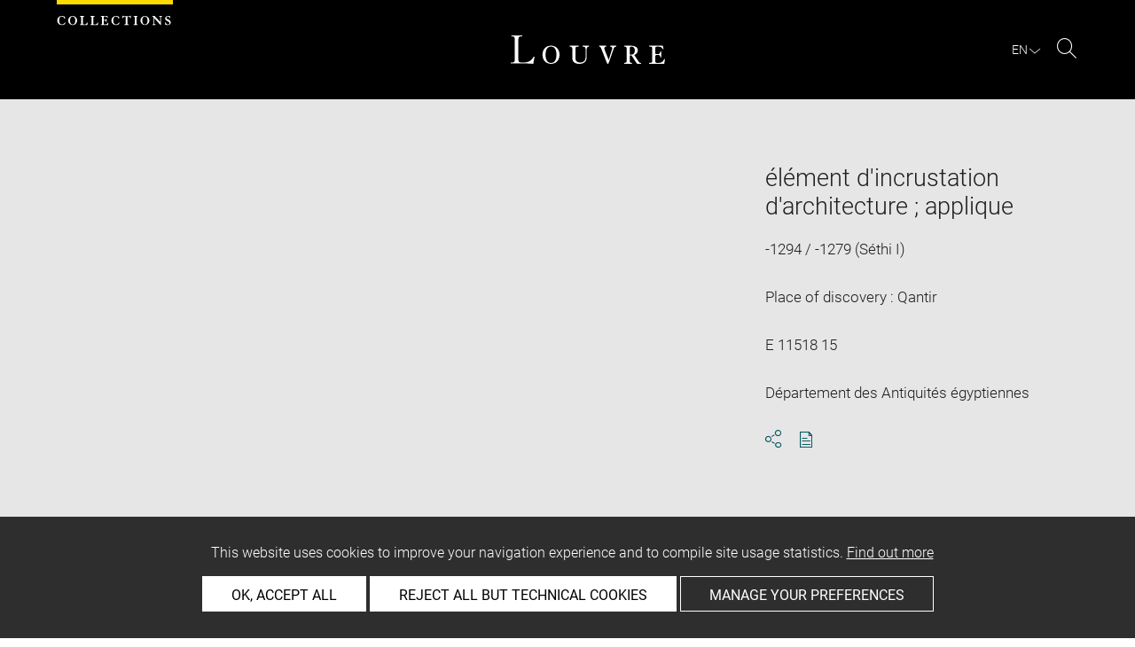

--- FILE ---
content_type: text/html; charset=UTF-8
request_url: https://collections.louvre.fr/en/ark:/53355/cl010363907
body_size: 15757
content:
<!DOCTYPE html>
<html lang="en">
    <head>
        <meta charset="UTF-8">
        <title>      élément d'incrustation d'architecture ; applique -
  Louvre site des collections
</title>

        <meta name="viewport" content="width=device-width, initial-scale=1, shrink-to-fit=no">
        <meta http-equiv="X-UA-Compatible" content="IE=Edge">

        <link rel="preconnect" href="https://fonts.gstatic.com">
        <link href="https://fonts.googleapis.com/css2?family=Montserrat:wght@300;400;500;600;700&display=swap" rel="stylesheet">


        <!-- Styles -->
        <link rel="stylesheet" href="/build/style.min.57cd9123.css">
        <link rel="stylesheet" href="/build/print.min.9da14978.css">
        <link rel="stylesheet" href="/build/map.min.cb9a6d12.css">

        <!-- Favicon -->
        <link rel="apple-touch-icon" sizes="57x57" href="/assets/img/favicons/apple-touch-icon-57x57.png">
        <link rel="apple-touch-icon" sizes="60x60" href="/assets/img/favicons/apple-touch-icon-60x60.png">
        <link rel="apple-touch-icon" sizes="72x72" href="/assets/img/favicons/apple-touch-icon-72x72.png">
        <link rel="apple-touch-icon" sizes="76x76" href="/assets/img/favicons/apple-touch-icon-76x76.png">
        <link rel="apple-touch-icon" sizes="114x114" href="/assets/img/favicons/apple-touch-icon-114x114.png">
        <link rel="apple-touch-icon" sizes="120x120" href="/assets/img/favicons/apple-touch-icon-120x120.png">
        <link rel="apple-touch-icon" sizes="144x144" href="/assets/img/favicons/apple-touch-icon-144x144.png">
        <link rel="apple-touch-icon" sizes="152x152" href="/assets/img/favicons/apple-touch-icon-152x152.png">
        <link rel="apple-touch-icon" sizes="180x180" href="/assets/img/favicons/apple-touch-icon-180x180.png">
        <link rel="icon" type="image/png" sizes="32x32" href="/assets/img/favicons/favicon-32x32.png">
        <link rel="icon" type="image/png" sizes="192x192" href="/assets/img/favicons/android-chrome-192x192.png">
        <link rel="icon" type="image/png" sizes="16x16" href="/assets/img/favicons/favicon-16x16.png">
        <link rel="mask-icon" href="/assets/img/favicons/safari-pinned-tab.svg" color="#000">
        <link rel="shortcut icon" href="/assets/img/favicons/favicon.ico">
        <meta name="msapplication-TileColor" content="#005760">
        <meta name="msapplication-TileImage" content="/assets/img/favicons/mstile-144x144.png">
        <meta name="msapplication-config" content="/assets/img/favicons/browserconfig.xml">
        <meta name="theme-color" content="#005760">
        <meta name="apple-mobile-web-app-title" content="Louvre site des collections"><meta name="application-name" content="Louvre site des collections">

                    

                      <link rel="alternate" hreflang="fr" href="https://collections.louvre.fr/ark:/53355/cl010363907">
                <link rel="canonical" href="https://collections.louvre.fr/en/ark:/53355/cl010363907">
        <link rel="alternate" hreflang="en" href="https://collections.louvre.fr/en/ark:/53355/cl010363907">
  
    <meta name="description" content="percé (2)

Décor : cartouche royal ; colonne ouadj ; Nékhbet ; Ouadjet ; hiéroglyphes">
  
    <meta property="og:title" content="élément d'incrustation d'architecture ; applique" />
    <meta property="og:type" content="article" />
  <meta property="og:url" content="https://collections.louvre.fr/en/ark:/53355/cl010363907" />
    <meta property="og:image" content="https://collections.louvre.fr/media/cache/medium/0000000021/0000363907/0000141359_OG.JPG" />
        <meta property="og:image:alt" content=" élément d'incrustation d'architecture ; applique - Louvre Collections" />
        <meta property="og:site_name" content="Musée du Louvre" />
  <meta property="og:locale" content="fr_FR" />
    <meta property="og:updated_time" content="17.01.2026" />
  
  
  <meta name="twitter:card" content="summary_large_image">
  <meta name="twitter:site" content="@MuseeLouvre">
  <meta name="twitter:creator" content="@MuseeLouvre">
    <meta name="twitter:image" content="https://collections.louvre.fr/media/cache/medium/0000000021/0000363907/0000141359_OG.JPG">
  

                      <script type="text/javascript" src="/build/vendors/tarteaucitronjs/tarteaucitron.js"></script>

                <script type="text/javascript">
          var tarteaucitronCustomText = {
            "alertBigPrivacy": "This website uses cookies to improve your navigation experience and to compile site usage statistics. <a href='/en/page/cookies'>Find out more</a>",
            "acceptAll": "OK, accept all",
            "personalize": "Manage your preferences",
            "denyAll": "Reject all but technical cookies",
            "analytic": {
                "title": "Audience measurement",
            },
            "mandatoryTitle": "Technical cookies",
            "title" : "Cookies management panel",
            "all": "Preference for all services",
            "allowAll": "Allow all cookies",
            "mandatoryText": "This site uses cookies necessary for its proper functioning which cannot be deactivated.",
            "useCookie":  "This service can install",
            "allow": "Allow",
            "deny": "Deny",
            "disclaimer" : "This website uses cookies installed by the Musée du Louvre.<br/>This page allows you to set your cookie preferences. For your information, technical cookies are essential for the proper functioning of our website and are used by the provider for the technical management of the network. They allow you to use the main features of the website. They are essential for doing so and therefore cannot be blocked.<br/><br/><a href='/en/page/cookies'>Learn more about the museum’s cookie policy and the cookies set out below</a>",
                                    "useNoCookie": "This service has not installed any cookie."
          };
          tarteaucitron.init({
            "privacyUrl": "", /* Privacy policy url */
            "hashtag": "#tarteaucitron", /* Open the panel with this hashtag */
            "cookieName": "tarteaucitron", /* Cookie name */
            "hashtag": "#cookies", /* Open the panel with this hashtag */

            "orientation": "bottom", /* Banner position (top - bottom) */
            "showAlertSmall": false, /* Show the small banner on bottom right */
            "cookieslist": true, /* Show the cookie list */

            "adblocker": false, /* Show a Warning if an adblocker is detected */
            "AcceptAllCta" : true, /* Show the accept all button when highPrivacy on */
            "highPrivacy": true, /* Disable auto consent */
            "handleBrowserDNTRequest": false, /* If Do Not Track == 1, disallow all */

            "removeCredit": false, /* Remove credit link */
            "moreInfoLink": true, /* Show more info link */
            "useExternalCss": false, /* If false, the tarteaucitron.css file will be loaded */

            //"cookieDomain": ".my-multisite-domaine.fr", /* Shared cookie for multisite */

            "readmoreLink": "/en/page/cookies#2-EN" /* Change the default readmore link */
          });
        </script>

      <script>
        tarteaucitron.user.paLibUrl ='https://tag.aticdn.net/piano-analytics.js'; //piano library
        tarteaucitron.user.paMore = function(){
          pa.setConfigurations({
            site: 644655,
            collectDomain: "fxxslpn.pa-cd.com",
          });
        };

        (tarteaucitron.job = tarteaucitron.job || []).push('pianoanalytics');
      </script>
    
    </head>
    <body class="body " id="body">
      <div class="body-inner">

          <div id="top_msg" class="top_msg">
            <button type="button" class="close link--basic">
              <div class="icon-Close" aria-hidden="true"></div>
              <span class="sr-only">Close search zone</span>
            </button>
            <div class="wrap">
              <div id="top_msg_content" class="txt-ctr"></div>
            </div>
          </div>

        <header class="siteHeader" role="banner">
        <div class="is-flex wrap inner">
            <div class="site_name">
              <img src="/assets/img/collections.svg" alt="Collections">
            </div>
            <div class="site_title">
                <a href="/en/" title="Musée du Louvre : Back to collections home page">
                    <p class="sr-only h_0">Louvre</p>
                    <img src="/assets/img/logo-louvre.svg" alt="Musée du Louvre : Back to collections home page">
                </a>
            </div>
            <div class="is-flex site_nav_meta">
                                
<div id="nav--lang" class="header_lang nav--lang">
    <button type="button" id="js-langTrigger" aria-controls="lang_tooltip" class="nav_lang_trigger " aria-expanded="false" aria-label="EN : Select language">
        <span class="nav_lang_active">en</span>
        <span class="icon-Chevron-bottom" aria-hidden="true"></span>
    </button>
    <ul id="lang_tooltip" class="hidden">
                                <li class="lang_item ">
                <a href="/ark:/53355/cl010363907"  lang="fr" title="version Française">
                 Français
                </a>
            </li>
                                <li class="lang_item active">
                <a href="/en/ark:/53355/cl010363907"  lang="en" title="English version">
                 English
                </a>
            </li>
            </ul>
</div>
                                                                <div class="header_search nav--search" role="search">
                     <button type="button" title="Search" id="js-openSearch" aria-expanded="false">
                        <span class="icon-Loupe" aria-hidden="true"></span>
                        <span class="sr-only">Search</span>
                     </button>
                 </div>
                             </div>

        </div>

                                <div id="search_head" class=" hidden">
            <button class="btn btn-search-close" type="button" id="js-closeSearch">
                <span class="icon-close" aria-hidden="true"></span>
                <span class="sr-only">Close search zone</span>
            </button>
            <section class="search__head page_title">
                <div class="row wrap">
                    <div class="m-10col is-centered">
                                                    <div class="headsearch__form__group search__input__outer mb-1">
        <form action="/en/recherche" method="get" id="main__searchinput__form" class="main__searchinput__form" role="search">
            <input type="text" id="mainsearch" name="q" value=""
                   class="input--mainsearch js-main-autocomplete"
                   data-autocomplete-url="/en/search/autocomplete/main"
                   placeholder="Search the Louvre collections"
                   aria-label="Search the Louvre collections"
                   title="Search the Louvre collections">
            <button type="submit" class="js-confirm-input btn--confirm">
                <span class="icon-Loupe" aria-hidden="true"></span>
                <span class="sr-only">Search the collections</span>
            </button>
                                                                                                                                                                                        </form>
    </div>

                        <div class="headsearch__form__group headsearch__actions">
                                                            <button type="button" id="js-toggleFilters" class="lbl_32 hidden opacity" aria-expanded="false">
                                    Filters<span class="icon-Chevron" aria-hidden="true"></span>
                                </button>
                            
                            <a href="/en/recherche-avancee" class="btn--inline--bordered lbl_32">Advanced search</a>
                        </div>
                    </div>
                </div>
            </section>
        </div>
            </header>
    

              <main id="content" class="siteContent" role="main">
              
  <article class="notice__content" data-artwork-id="220416" data-tracker-load="{&quot;arkId&quot;:&quot;10363907&quot;}">
    <section class="notice__maincartel">
      <div class="wrap">
        <div class="is-flex row">
                    
<!-- _cartel_images_slider start -->
  <div class="m-8col notice__medias__outer media-multiple">
    <div class="mb-05 notice__slide fullWidth">
                                                        <div>
            <button type="button">
              <!-- notice_medias_start -->



              
              
                                                  
                                                                        
                                                                        
                                                                        
              
              

    <picture>
            <source
        media="(max-width: 780px)"
        srcset="/media/cache/small/0000000021/0000363907/0000141359_OG.JPG 480w, /media/cache/intermediate/0000000021/0000363907/0000141359_OG.JPG 640w, /media/cache/medium/0000000021/0000363907/0000141359_OG.JPG 915w, /media/cache/large/0000000021/0000363907/0000141359_OG.JPG 1280w"
        sizes="100vw">
      
            <source
        media="(min-width: 781px)"
        srcset="/media/cache/intermediate/0000000021/0000363907/0000141359_OG.JPG 640w, /media/cache/medium/0000000021/0000363907/0000141359_OG.JPG 915w, /media/cache/large/0000000021/0000363907/0000141359_OG.JPG 1280w"
        sizes="50vw">
      
              <img
        src="/media/cache/small/0000000021/0000363907/0000141359_OG.JPG"
        data-full-src="/media/cache/large/0000000021/0000363907/0000141359_OG.JPG"
        data-img-id="496425"
        data-api-route="/en/artwork/image/220416/496425"
        data-api-dl="/en/artwork/image/download/220416/496425"
        alt="élément d'incrustation d'architecture ; applique, image 1/2"
        data-caption="face, recto, avers, avant
© 2012 Musée du Louvre, Dist. GrandPalaisRmn / Christian Décamps">
          </picture>

              <span class="sr-only">Enlarge image in new window</span>
            </button>
          </div>
                                      <div>
            <button type="button">
              <!-- notice_medias_start -->



              
              
                                                  
                                                                        
                                                                        
                                                                        
              
              

    <picture>
            <source
        media="(max-width: 780px)"
        srcset="/media/cache/small/0000000021/0000363907/0000069428_OG.JPG 480w, /media/cache/intermediate/0000000021/0000363907/0000069428_OG.JPG 640w, /media/cache/medium/0000000021/0000363907/0000069428_OG.JPG 915w, /media/cache/large/0000000021/0000363907/0000069428_OG.JPG 1280w"
        sizes="100vw">
      
            <source
        media="(min-width: 781px)"
        srcset="/media/cache/intermediate/0000000021/0000363907/0000069428_OG.JPG 640w, /media/cache/medium/0000000021/0000363907/0000069428_OG.JPG 915w, /media/cache/large/0000000021/0000363907/0000069428_OG.JPG 1280w"
        sizes="50vw">
      
              <img
        src="/media/cache/small/0000000021/0000363907/0000069428_OG.JPG"
        data-full-src="/media/cache/large/0000000021/0000363907/0000069428_OG.JPG"
        data-img-id="496426"
        data-api-route="/en/artwork/image/220416/496426"
        data-api-dl="/en/artwork/image/download/220416/496426"
        alt="élément d'incrustation d'architecture ; applique, image 2/2"
        data-caption="© 2004 Musée du Louvre, Dist. GrandPalaisRmn / Georges Poncet">
          </picture>

              <span class="sr-only">Enlarge image in new window</span>
            </button>
          </div>
                    
    </div>
    <div class="is-relative row">
      <div class="m-7col is-centered">
        <div id="captions__pager" class="txt-ctr lbl_3"></div>

        <div class="is-flex mb-1 notice__slide__captions">
          <div>
            <span id="captions__txt" class="btn--inline lbl_2"><span class="sr-only">Image caption: </span><span class="captions-text"></span></span>
          </div>
          <div id="captions__actions" class="captions__actions txt-rgt">
            <button type="button" id="js-imageDownload" data-img="">
              <i class="icon-TelechargementImage" aria-hidden="true"></i>
              <span class="sr-only">Download image</span>
            </button>
            <button type="button" id="js-imageFullscreen">
              <i class="icon-Fullscreen" aria-hidden="true"></i>
              <span class="sr-only">Enlarge image in new window</span>
            </button>
          </div>
        </div>

        <a href="#js-share-this" class="btn--primary btn-show-focus">
          Skip image carousel
        </a>

        <div class="notice__slide__nav fullWidth">
                                                   <button class="thumbnail-button" aria-label="élément d'incrustation d'architecture ; applique, image 1/2" tabindex="0">
                                      <img src="/media/cache/tiny/0000000021/0000363907/0000141359_OG.JPG" alt="élément d'incrustation d'architecture ; applique, image 1/2" data-caption="élément d'incrustation d'architecture ; applique" height="100">
                                  </button>
                              <button class="thumbnail-button" aria-label="élément d'incrustation d'architecture ; applique, image 2/2" tabindex="0">
                                      <img src="/media/cache/tiny/0000000021/0000363907/0000069428_OG.JPG" alt="élément d'incrustation d'architecture ; applique, image 2/2" data-caption="élément d'incrustation d'architecture ; applique" height="100">
                                  </button>
                                              </div>
      </div>

    </div>
  </div>
<!-- _cartel_images_slider end -->



<div id="modal--fullscreen" class="hidden modal modal--fullscreen modal--map-fullscreen" role="dialog" aria-modal="true" aria-labelledby="modal-heading">
  <div class="inner">
    <div class="modal__actions">
      <div class="modal__zooms">
          <button type="button" id="js-zoom-in" class="icon-ZoomPlus active" tabindex="0"><span class="sr-only">Zoom in</span></button> <br>
          <button type="button" id="js-zoom-out" class="icon-ZoomMoins" tabindex="0" disabled><span class="sr-only">Zoom out</span></button>
      </div>
      <button type="button" class="js-closeModal" tabindex="0"><span class="icon-Close" aria-hidden="true"></span><span class="sr-only">Close</span></button>
    </div>
    <h1 id="modal-heading" class="sr-only">Fullscreen Modal</h1>
    <div class="modal__media" id="js-imageFullscreenOuter"></div>
    <div id="modal__caption" class="txt-ctr">
      <div class="inner">
        <div class="modal__credits"></div>
      </div>
    </div>
  </div>
</div>
<div class="overlay-black"></div>
<div class="sr-only download-modal-text">Download</div>
<div class="sr-only download-modal-next">Next</div>
<div class="sr-only download-modal-prev">Previous</div>
<!-- .modal-fullscreen -->


<div id="modal--download" class="hidden modal modal--download" role="dialog" aria-modal="true" aria-labelledby="modal-heading">
  <div class="inner">
    <h1 id="modal-heading" class="sr-only">Download image</h1>

    <form id="form--downloadImages" class="form-default" aria-labelledby="downloadImagesLabel">
      <fieldset class="cf form__choices" role="radiogroup" aria-labelledby="downloadChoiceLabel">
        <legend id="downloadChoiceLabel" class="sr-only">Image download options</legend>
       <p id="downloadImagesLabel" class="strong download_mainlabel" tabindex="0">
         Download ...
       </p>

       <div class="inputs__group">
        <div class="inputs__group__item">

          <input type="radio" value="one" name="download_image" id="download_one" checked="checked" tabindex="0" aria-labelledby="label_download_one">
          <label for="download_one" class="label__img" id="label_download_one">
              <span>
                Selected image
                <div class="lbl_2 download_ko" id="display-weight">--</div>
              </span>
            <img src="/assets/img/placeholder/artwork/tiny.jpg" id="js-choice-media" alt="artwork.notice.image.choice_media_alt">
          </label>
        </div>

        <div class="inputs__group__item">
            <input type="radio" value="all" name="download_image" id="download_all" tabindex="0" aria-labelledby="label_download_all">
            <label for="download_all" id="label_download_all">
              <span>
                All images for this entry
                <div class="lbl_2 download_ko" id="display-weight-zip">--</div>
              </span>
            </label>
          </div>
        </div>
      </fieldset>

     <fieldset class="form__acceptance">
       <legend class="sr-only">Image download options</legend>
       <div>
         <input class="acceptance__input" type="checkbox" name="accept" id="accept" required tabindex="0" aria-hidden="false">
         <label for="accept" class="acceptance__txt label lbl_10">
           <span tabindex="0" aria-label="Accept Terms and conditions" role="checkbox" aria-checked="false">
             I accept the <a href='/en/page/cgu' class='btn--default' title='Accept Terms and Conditions'aria-checked='false' target='_blank'>Terms and conditions</a>. 
           </span>
         </label>
       </div>
     </fieldset>

     <input type="hidden" name="api-route-download" value="/en/artwork/image/download/220416/0">
     <input type="text" name="media" value="" style="display:none;">

     <div class="form__btns">
       <button type="button" value="Annuler" class="js-closeModal btn--secondary">Cancel</button>
       <button type="button" value="Valider" disabled="disabled" class="btn--primary" id="js-download-trigger">Confirm</button>
     </div>

   </form>

  </div>
</div><!-- .modal-download -->


          <div class="is-flex m-4col m-last notice__titles__outer">

            <div class="notice__titles">
                              <h1 class="notice__title h_1">élément d'incrustation d'architecture ; applique</h1>
              
              
                              <div class="notice__date">
                  <span>
                                          -1294 / -1279 (Séthi I)
                                      </span>

                </div>
              
              
                                                                        <div class="notice__date geo-reference">
                  <span>
                                        Place of discovery : Qantir</br>                                      </span>
                </div>
              
                                            <div class="notice__date"><span>E 11518 15</span></div>
              
                                            <div class="notice__date"><span>Département des Antiquités égyptiennes</span></div>
              
              
              <div class="notice__actions">
                                                                        <button type="button" id="js-share-this" class="link--basic action_item js-share-this" 
        aria-expanded="false" aria-controls="share__tooltip">
        <i class="icon-Share" aria-hidden="true"></i>
                    <span class="sr-only">Share</span>
        </button>
<div id="share__tooltip" class="hidden share__tooltip" role="region" aria-labelledby="js-share-this">
    <p class="sr-only share__tooltip-text">Share this notice</p>
    <ul class="w-100">
        <li>
          <a href="https://www.facebook.com/sharer/sharer.php?u=https://collections.louvre.fr/en/ark:/53355/cl010363907&t="
               onclick="javascript:window.open(this.href, '', 'menubar=no,toolbar=no,resizable=yes,scrollbars=yes,height=300,width=600');return false;"
               target="_blank" class="share__item"
               title="Share on Facebook"
               ><i class="icon-Facebook" aria-hidden="true"></i><span class="sr-only">Share on Facebook</span></a></li>
        <li>
                                                                                                                               <a href="https://twitter.com/share?url=https://collections.louvre.fr/en/ark:/53355/cl010363907&text=%C3%A9l%C3%A9ment%20d%27incrustation%20d%27architecture%20%3B%20applique, Date%20de%20cr%C3%A9ation%2Ffabrication%20%3A%20S%C3%A9thi%20I%20%28mention%20de%20r%C3%A8gne%29%20%28-1294%20-%20-1279%29%20%23LouvreCollections"
               onclick="javascript:window.open(this.href, '', 'menubar=no,toolbar=no,resizable=yes,scrollbars=yes,height=300,width=600');return false;"
               class="share__item" title="Share on Twitter"
               ><i class="icon-Twitter" aria-hidden="true"></i><span class="sr-only">Share on Twitter</span></a></li>
        <li>
                                                                                                                     
                                                     <a href="mailto:?subject=Site%20des%20collections%20du%20musée%20du%20Louvre%20-%20%C3%A9l%C3%A9ment%20d%27incrustation%20d%27architecture%20%3B%20applique&body=%C3%A9l%C3%A9ment%20d%27incrustation%20d%27architecture%20%3B%20applique%0dDate%20de%20cr%C3%A9ation%2Ffabrication%20%3A%20S%C3%A9thi%20I%20%28mention%20de%20r%C3%A8gne%29%20%28-1294%20-%20-1279%29%0dhttps://collections.louvre.fr/en/ark:/53355/cl010363907"
               class="share__item" title="Share via email"
               ><i class="icon-Mail" aria-hidden="true"></i><span class="sr-only">Share via email</span></a></li>
    </ul>
</div>
                <button type="button" id="js-printNotice" class="action_item">
                  <div class="icon-PDF_sanstxt" aria-hidden="true"></div>
                  <span class="sr-only">Download pdf</span>
                </button>
              </div>
            </div>

                      </div><!-- .notice__titles__outer -->

        </div><!-- .row -->
      </div><!-- .wrap -->
    </section><!-- .notice__maincartel -->

    <section class="notice__fullcartel wrap">

      <div class="row">
        <dl class="m-10col is-centered notice__fullcartel__inner">
                      <div class="notice__fullcartel__part">

              <div class="notice__fullcartel__entries">

                                  <div class="row notice__fullcartel__group">
                    <dt class="m-3col part__label">Inventory number</dt>
                    <dd class="m-7col m-last part__content">
                      <span class="part__label">Numéro principal : </span>E 11518 15
                    </dd>
                  </div>
                
                                  <div class="row notice__fullcartel__group">
                    <dt class="m-3col part__label">Collection</dt>
                    <dd class="m-7col m-last part__content">
                      <a href="/en/recherche?collection%5B0%5D=1">Département des Antiquités égyptiennes</a>
                      
                    </dd>
                  </div>
                
                
              </div>
            </div><!-- .part -->
          
                      <div class="notice__fullcartel__part">
              <h2 class="part__title h_3">Description</h2>
              <div class="notice__fullcartel__entries">
                                  <div class="row notice__fullcartel__group">
                    <dt class="m-3col part__label">Object name/Title</dt>
                    <dd class="m-7col m-last part__content">
                      Dénomination : élément d'incrustation d'architecture ; applique (plusieurs fragments recollés)
                    </dd>
                  </div>
                                                                                  <div class="row notice__fullcartel__group">
                    <dt class="m-3col part__label">Description/Features</dt>
                                                              <dd class="m-7col m-last part__content">percé (2)<br />
<br />
Décor : cartouche royal ; colonne ouadj ; Nékhbet ; Ouadjet ; hiéroglyphes</dd>
                                      </div>
                                                  <div class="row notice__fullcartel__group">
                    <dt class="m-3col part__label">Inscriptions</dt>
                    <dd class="m-7col m-last part__content">Écriture : <br />
hiéroglyphique<br />
Nature du texte : <br />
nom des deux maîtresses</dd>
                  </div>
                                                  <div class="row notice__fullcartel__group">
                    <dt class="m-3col part__label">Names and titles</dt>
                    <dd class="m-7col m-last part__content">Séthi I</dd>
                  </div>
                                              </div>
            </div><!-- .part -->
          
                      <div class="notice__fullcartel__part">
              <h2 class="part__title h_3">Physical characteristics</h2>
              <div class="notice__fullcartel__entries">
                                  <div class="row notice__fullcartel__group">
                    <dt class="m-3col part__label">Dimensions</dt>
                    <dd class="m-7col m-last part__content">
                      Longueur : 18,3 cm ; Hauteur : 12,1 cm ; Epaisseur : 2,2 cm
                    </dd>
                  </div>
                
                                  <div class="row notice__fullcartel__group">
                    <dt class="m-3col part__label">Materials and techniques</dt>
                    <dd class="m-7col m-last part__content">
                      Matériau : faïence siliceuse<br />
Couleur : bleu-bleu turquoise
                    </dd>
                  </div>
                                              </div>
            </div><!-- .part -->
          
                      <div class="notice__fullcartel__part">
              <h2 class="part__title h_3">Places and dates</h2>
              <div class="notice__fullcartel__entries">
                                  <div class="row notice__fullcartel__group">
                    <dt class="m-3col part__label">Date</dt>
                    <dd class="m-7col m-last part__content"> Séthi I (mention de règne) (-1294 - -1279)</dd>
                  </div>
                                                                                  <div class="row notice__fullcartel__group">
                    <dt class="m-3col part__label">Place of discovery</dt>
                    <dd class="m-7col m-last part__content">Qantir (Delta oriental-&gt;Basse Égypte-&gt;Égypte)</dd>
                  </div>
                                              </div>
            </div><!-- .part -->
          
                      <div class="notice__fullcartel__part">
              <h2 class="part__title h_3">History</h2>
              <div class="notice__fullcartel__entries">

                
                
                                  <div class="row notice__fullcartel__group">
                    <dt class="m-3col part__label">Collector / Previous owner / Commissioner / Archaeologist / Dedicatee</dt>
                    <dd class="m-7col m-last part__content">
                                                                        <a href="/en/recherche?owner%5B0%5D=355">Nahman, Maurice</a>, Vendeur<br>
                                                                  </dd>
                  </div>
                
                                  <div class="row notice__fullcartel__group">
                    <dt class="m-3col part__label">Acquisition details</dt>
                    <dd class="m-7col m-last part__content">
                      achat
                    </dd>
                  </div>
                
                                  <div class="row notice__fullcartel__group">
                     <dt class="m-3col part__label">Acquisition date</dt>
                     <dd class="m-7col m-last part__content">
                        date de l'inscription sur l'inventaire : 1914
                     </dd>
                  </div>
                
                                  <div class="row notice__fullcartel__group">
                    <dt class="m-3col part__label">Owned by</dt>
                    <dd class="m-7col m-last part__content">
                      Etat
                    </dd>
                  </div>
                
                                  <div class="row notice__fullcartel__group">
                     <dt class="m-3col part__label">Held by</dt>
                     <dd class="m-7col m-last part__content">
                        Musée du Louvre, Département des Antiquités égyptiennes
                     </dd>
                  </div>
                
                              </div>
            </div><!-- .part -->
          
                      <div class="notice__fullcartel__part">
              <h2 class="part__title h_3">Location of object</h2>
              <div class="notice__fullcartel__entries">
                <div class="row notice__fullcartel__group">
                  <dt class="m-3col part__label">Current location</dt>
                  <dd class="m-7col m-last part__content">
                      <div>non exposé</div>

                                                              </dd>
                </div>
              </div>
            </div><!-- .part -->
          
                      <div class="notice__fullcartel__part">
              <h2 class="part__title h_3">Index</h2>
              <div class="notice__fullcartel__entries">
                                  <div class="row notice__fullcartel__group">
                    <dt class="m-3col part__label">Mode d&#039;acquisition</dt>
                    <dd class="m-7col m-last part__content">
                                              <a href="/en/recherche?acquisitionModeStr%5B0%5D=achat">achat</a>                                          </dd>
                  </div>
                                  <div class="row notice__fullcartel__group">
                    <dt class="m-3col part__label">Name</dt>
                    <dd class="m-7col m-last part__content">
                                              <a href="/en/recherche?q=%C3%A9l%C3%A9ment%20d%27incrustation%20d%27architecture">élément d&#039;incrustation d&#039;architecture</a> -                                               <a href="/en/recherche?q=applique">applique</a> -                                               <a href="/en/recherche?q=plusieurs%20fragments%20recoll%C3%A9s">plusieurs fragments recollés</a>                                          </dd>
                  </div>
                                  <div class="row notice__fullcartel__group">
                    <dt class="m-3col part__label">Materials</dt>
                    <dd class="m-7col m-last part__content">
                                              <a href="/en/recherche?q=fa%C3%AFence%20siliceuse">faïence siliceuse</a>                                          </dd>
                  </div>
                                  <div class="row notice__fullcartel__group">
                    <dt class="m-3col part__label">Description/Features</dt>
                    <dd class="m-7col m-last part__content">
                                              <a href="/en/recherche?q=hi%C3%A9roglyphes">hiéroglyphes</a> -                                               <a href="/en/recherche?q=cartouche%20royal">cartouche royal</a> -                                               <a href="/en/recherche?q=colonne%20ouadj">colonne ouadj</a> -                                               <a href="/en/recherche?q=2">2</a> -                                               <a href="/en/recherche?q=Ouadjet">Ouadjet</a> -                                               <a href="/en/recherche?q=N%C3%A9khbet">Nékhbet</a> -                                               <a href="/en/recherche?q=perc%C3%A9">percé</a>                                          </dd>
                  </div>
                                  <div class="row notice__fullcartel__group">
                    <dt class="m-3col part__label">Names and titles</dt>
                    <dd class="m-7col m-last part__content">
                                              <a href="/en/recherche?q=S%C3%A9thi%20I">Séthi I</a>                                          </dd>
                  </div>
                                  <div class="row notice__fullcartel__group">
                    <dt class="m-3col part__label">Period</dt>
                    <dd class="m-7col m-last part__content">
                                              <a href="/en/recherche?q=S%C3%A9thi%20I">Séthi I</a>                                          </dd>
                  </div>
                                  <div class="row notice__fullcartel__group">
                    <dt class="m-3col part__label">Places</dt>
                    <dd class="m-7col m-last part__content">
                                              <a href="/en/recherche?q=Qantir">Qantir</a>                                          </dd>
                  </div>
                                  <div class="row notice__fullcartel__group">
                    <dt class="m-3col part__label">Nature of text</dt>
                    <dd class="m-7col m-last part__content">
                                              <a href="/en/recherche?q=nom%20des%20deux%20ma%C3%AEtresses">nom des deux maîtresses</a>                                          </dd>
                  </div>
                                  <div class="row notice__fullcartel__group">
                    <dt class="m-3col part__label">Script</dt>
                    <dd class="m-7col m-last part__content">
                                              <a href="/en/recherche?q=hi%C3%A9roglyphique">hiéroglyphique</a>                                          </dd>
                  </div>
                              </div>
            </div><!-- .part -->
          
                      <div class="notice__fullcartel__part--closing closed_par_default bibliography__open accordeon" part-name="bibliographie">
              <h2>
                <button aria-expanded="true" aria-controls="bibliography-panel" class="part__title accordeon_title closed">
                  <div class="h_3">Bibliography</div>
                  <span class="icon-Chevron" aria-hidden="true"></span>
                </button>
              </h2>
              <div id="bibliography-panel" class="part__inner accordeon_inner">
                <div class="notice__fullcartel__entries">
                                    <ul class="notice__fullcartel__entries-list">
                                          <li class="row notice__fullcartel__group">
                        <div class="part__content">
                           Delange, Élisabeth, Monuments égyptiens du Nouvel Empire. La Chambre des Ancêtre - Les Annales de Thoutmosis III - le décor de palais de Séthi I, [Musée du Louvre, Paris], Paris, Louvre éditions / éditions Khéops, 2015, p. 198, 250, ill. 199
                        </div>
                      </li>
                                          <li class="row notice__fullcartel__group">
                        <div class="part__content">
                           Couton-Perche, Nathalie ; Delange, Élisabeth ; Nisole, Stéphanie, « Hypothèses sur la mise en œuvre des "portes" de Qantir », Bulletin du Groupe de Recherche Archéologique Française et Internationale sur les Métiers depuis l'Antiquité (GRAFMA Bullletin), 7/8, 2003-2004, p. 20-59, passim, pl. I-IV
                        </div>
                      </li>
                                        </ul>
                  
                                  </div>
              </div>
            </div><!-- .part -->
          
                  </div><!-- .col -->
      </div><!-- .row -->

      <div class="row">
        <div class="m-10col is-centered notice__fullcartel__inner">

                      <div class="notice__fullcartel__part--closing notice__linked accordeon" data-name="notices_liees">
              <h2>
                <button aria-expanded="true" aria-controls="linked-artwork-panel" class="part__title accordeon_title closed">
                  <div class="h_3">Curated list of related objects (134)</div>
                  <span class="icon-Chevron" aria-hidden="true"></span>
                </button>
              </h2>
              <div class="part__inner accordeon_inner" id="linked-artwork-panel">
  <div class="notice__fullcartel__entries">
          <div class="notice__linked__group">
        <div class="mb-05 part__label">Partie de</div>
        <ul>
                  <li>
            <article class="card--row cf" tabindex="-1">
              <div class="card__link" title="Notice liée - élément d&#039;incrustation d&#039;architecture ; applique" tabindex="0" aria-hidden="false" alt="Notice liée - élément d&#039;incrustation d&#039;architecture ; applique">
                <div class="card__img square">
                  <figure class="square-content card__img__inner">
                                                              <img src="/assets/img/placeholder/artwork/small.jpg" alt="">
                                      </figure>
                </div>

                <div class="card__txt lbl_5">
                  <div class="rowItem__name ellipsis">
                    <h3><a href="/en/ark:/53355/cl010009556"><span>élément d&#039;incrustation d&#039;architecture ; applique</span></a>
                    </h3>
                  </div>
                  <div class="rowItem__id ellipsis">
                                          E 11518 <br>
                                          E 11674 <br>
                                      </div>
                  <div class="rowItem__date s-hide ellipsis">
                                          -1294 / -1279<br> (Séthi I)
                                      </div>
                  <div class="rowItem__author s-hide ellipsis">
                                      </div>
                </div>
              </div>

            </article><!-- .card-row -->
          <li>
                </ul>
      </div>
          <div class="notice__linked__group">
        <div class="mb-05 part__label">Elément d&#039;un ensemble</div>
        <ul>
                  <li>
            <article class="card--row cf" tabindex="-1">
              <div class="card__link" title="Notice liée - élément d&#039;incrustation d&#039;architecture ; applique" tabindex="0" aria-hidden="false" alt="Notice liée - élément d&#039;incrustation d&#039;architecture ; applique">
                <div class="card__img square">
                  <figure class="square-content card__img__inner">
                                                              <img
                          data-sizes="10vw"
                          src="/media/cache/small/0000000021/0000038334/0000559414_OG.JPG"
                          data-src="/media/cache/small/0000000021/0000038334/0000559414_OG.JPG"
                          data-srcset="/media/cache/small/0000000021/0000038334/0000559414_OG.JPG 100w,/media/cache/small/0000000021/0000038334/0000559414_OG.JPG 320w"
                          alt=""
                          class="lazyload"
                      />
                                      </figure>
                </div>

                <div class="card__txt lbl_5">
                  <div class="rowItem__name ellipsis">
                    <h3><a href="/en/ark:/53355/cl010038334"><span>élément d&#039;incrustation d&#039;architecture ; applique</span></a>
                    </h3>
                  </div>
                  <div class="rowItem__id ellipsis">
                                          E 11518 77 bis <br>
                                          AF 12867 <br>
                                      </div>
                  <div class="rowItem__date s-hide ellipsis">
                                          -1294 / -1279<br> (Séthi I)
                                      </div>
                  <div class="rowItem__author s-hide ellipsis">
                                      </div>
                </div>
              </div>

            </article><!-- .card-row -->
          <li>
                  <li>
            <article class="card--row cf" tabindex="-1">
              <div class="card__link" title="Notice liée - élément d&#039;incrustation d&#039;architecture ; applique" tabindex="0" aria-hidden="false" alt="Notice liée - élément d&#039;incrustation d&#039;architecture ; applique">
                <div class="card__img square">
                  <figure class="square-content card__img__inner">
                                                              <img
                          data-sizes="10vw"
                          src="/media/cache/small/0000000021/0000081520/0000560002_OG.JPG"
                          data-src="/media/cache/small/0000000021/0000081520/0000560002_OG.JPG"
                          data-srcset="/media/cache/small/0000000021/0000081520/0000560002_OG.JPG 100w,/media/cache/small/0000000021/0000081520/0000560002_OG.JPG 320w"
                          alt=""
                          class="lazyload"
                      />
                                      </figure>
                </div>

                <div class="card__txt lbl_5">
                  <div class="rowItem__name ellipsis">
                    <h3><a href="/en/ark:/53355/cl010081520"><span>élément d&#039;incrustation d&#039;architecture ; applique</span></a>
                    </h3>
                  </div>
                  <div class="rowItem__id ellipsis">
                                          AF 13544 <br>
                                      </div>
                  <div class="rowItem__date s-hide ellipsis">
                                          -1295 / -1069<br> (époque ramesside)
                                      </div>
                  <div class="rowItem__author s-hide ellipsis">
                                      </div>
                </div>
              </div>

            </article><!-- .card-row -->
          <li>
                  <li>
            <article class="card--row cf" tabindex="-1">
              <div class="card__link" title="Notice liée - élément d&#039;incrustation d&#039;architecture ; applique" tabindex="0" aria-hidden="false" alt="Notice liée - élément d&#039;incrustation d&#039;architecture ; applique">
                <div class="card__img square">
                  <figure class="square-content card__img__inner">
                                                              <img
                          data-sizes="10vw"
                          src="/media/cache/small/0000000021/0000239799/0000559390_OG.JPG"
                          data-src="/media/cache/small/0000000021/0000239799/0000559390_OG.JPG"
                          data-srcset="/media/cache/small/0000000021/0000239799/0000559390_OG.JPG 100w,/media/cache/small/0000000021/0000239799/0000559390_OG.JPG 320w"
                          alt=""
                          class="lazyload"
                      />
                                      </figure>
                </div>

                <div class="card__txt lbl_5">
                  <div class="rowItem__name ellipsis">
                    <h3><a href="/en/ark:/53355/cl010239799"><span>élément d&#039;incrustation d&#039;architecture ; applique</span></a>
                    </h3>
                  </div>
                  <div class="rowItem__id ellipsis">
                                          E 11518 86 <br>
                                      </div>
                  <div class="rowItem__date s-hide ellipsis">
                                          -1294 / -1279<br> (Séthi I)
                                      </div>
                  <div class="rowItem__author s-hide ellipsis">
                                      </div>
                </div>
              </div>

            </article><!-- .card-row -->
          <li>
                  <li>
            <article class="card--row cf" tabindex="-1">
              <div class="card__link" title="Notice liée - élément d&#039;incrustation d&#039;architecture ; applique" tabindex="0" aria-hidden="false" alt="Notice liée - élément d&#039;incrustation d&#039;architecture ; applique">
                <div class="card__img square">
                  <figure class="square-content card__img__inner">
                                                              <img
                          data-sizes="10vw"
                          src="/media/cache/small/0000000021/0000239801/0000559392_OG.JPG"
                          data-src="/media/cache/small/0000000021/0000239801/0000559392_OG.JPG"
                          data-srcset="/media/cache/small/0000000021/0000239801/0000559392_OG.JPG 100w,/media/cache/small/0000000021/0000239801/0000559392_OG.JPG 320w"
                          alt=""
                          class="lazyload"
                      />
                                      </figure>
                </div>

                <div class="card__txt lbl_5">
                  <div class="rowItem__name ellipsis">
                    <h3><a href="/en/ark:/53355/cl010239801"><span>élément d&#039;incrustation d&#039;architecture ; applique</span></a>
                    </h3>
                  </div>
                  <div class="rowItem__id ellipsis">
                                          E 11518 9 <br>
                                      </div>
                  <div class="rowItem__date s-hide ellipsis">
                                          -1294 / -1279<br> (Séthi I)
                                      </div>
                  <div class="rowItem__author s-hide ellipsis">
                                      </div>
                </div>
              </div>

            </article><!-- .card-row -->
          <li>
                  <li>
            <article class="card--row cf" tabindex="-1">
              <div class="card__link" title="Notice liée - élément d&#039;incrustation d&#039;architecture ; applique" tabindex="0" aria-hidden="false" alt="Notice liée - élément d&#039;incrustation d&#039;architecture ; applique">
                <div class="card__img square">
                  <figure class="square-content card__img__inner">
                                                              <img
                          data-sizes="10vw"
                          src="/media/cache/small/0000000021/0000239802/0000559422_OG.JPG"
                          data-src="/media/cache/small/0000000021/0000239802/0000559422_OG.JPG"
                          data-srcset="/media/cache/small/0000000021/0000239802/0000559422_OG.JPG 100w,/media/cache/small/0000000021/0000239802/0000559422_OG.JPG 320w"
                          alt=""
                          class="lazyload"
                      />
                                      </figure>
                </div>

                <div class="card__txt lbl_5">
                  <div class="rowItem__name ellipsis">
                    <h3><a href="/en/ark:/53355/cl010239802"><span>élément d&#039;incrustation d&#039;architecture ; applique</span></a>
                    </h3>
                  </div>
                  <div class="rowItem__id ellipsis">
                                          E 11518 61 <br>
                                      </div>
                  <div class="rowItem__date s-hide ellipsis">
                                          -1294 / -1279<br> (Séthi I)
                                      </div>
                  <div class="rowItem__author s-hide ellipsis">
                                      </div>
                </div>
              </div>

            </article><!-- .card-row -->
          <li>
                  <li>
            <article class="card--row cf" tabindex="-1">
              <div class="card__link" title="Notice liée - élément d&#039;incrustation d&#039;architecture ; applique" tabindex="0" aria-hidden="false" alt="Notice liée - élément d&#039;incrustation d&#039;architecture ; applique">
                <div class="card__img square">
                  <figure class="square-content card__img__inner">
                                                              <img
                          data-sizes="10vw"
                          src="/media/cache/small/0000000021/0000363791/0000559445_OG.JPG"
                          data-src="/media/cache/small/0000000021/0000363791/0000559445_OG.JPG"
                          data-srcset="/media/cache/small/0000000021/0000363791/0000559445_OG.JPG 100w,/media/cache/small/0000000021/0000363791/0000559445_OG.JPG 320w"
                          alt=""
                          class="lazyload"
                      />
                                      </figure>
                </div>

                <div class="card__txt lbl_5">
                  <div class="rowItem__name ellipsis">
                    <h3><a href="/en/ark:/53355/cl010363791"><span>élément d&#039;incrustation d&#039;architecture ; applique</span></a>
                    </h3>
                  </div>
                  <div class="rowItem__id ellipsis">
                                          E 11518 1 <br>
                                      </div>
                  <div class="rowItem__date s-hide ellipsis">
                                          -1294 / -1279<br> (Séthi I)
                                      </div>
                  <div class="rowItem__author s-hide ellipsis">
                                      </div>
                </div>
              </div>

            </article><!-- .card-row -->
          <li>
                  <li>
            <article class="card--row cf" tabindex="-1">
              <div class="card__link" title="Notice liée - élément d&#039;incrustation d&#039;architecture ; applique" tabindex="0" aria-hidden="false" alt="Notice liée - élément d&#039;incrustation d&#039;architecture ; applique">
                <div class="card__img square">
                  <figure class="square-content card__img__inner">
                                                              <img
                          data-sizes="10vw"
                          src="/media/cache/small/0000000021/0000363793/0000559446_OG.JPG"
                          data-src="/media/cache/small/0000000021/0000363793/0000559446_OG.JPG"
                          data-srcset="/media/cache/small/0000000021/0000363793/0000559446_OG.JPG 100w,/media/cache/small/0000000021/0000363793/0000559446_OG.JPG 320w"
                          alt=""
                          class="lazyload"
                      />
                                      </figure>
                </div>

                <div class="card__txt lbl_5">
                  <div class="rowItem__name ellipsis">
                    <h3><a href="/en/ark:/53355/cl010363793"><span>élément d&#039;incrustation d&#039;architecture ; applique</span></a>
                    </h3>
                  </div>
                  <div class="rowItem__id ellipsis">
                                          E 11518 2 <br>
                                      </div>
                  <div class="rowItem__date s-hide ellipsis">
                                          -1294 / -1279<br> (Séthi I)
                                      </div>
                  <div class="rowItem__author s-hide ellipsis">
                                      </div>
                </div>
              </div>

            </article><!-- .card-row -->
          <li>
                  <li>
            <article class="card--row cf" tabindex="-1">
              <div class="card__link" title="Notice liée - élément d&#039;incrustation d&#039;architecture ; applique" tabindex="0" aria-hidden="false" alt="Notice liée - élément d&#039;incrustation d&#039;architecture ; applique">
                <div class="card__img square">
                  <figure class="square-content card__img__inner">
                                                              <img
                          data-sizes="10vw"
                          src="/media/cache/small/0000000021/0000363894/0000559447_OG.JPG"
                          data-src="/media/cache/small/0000000021/0000363894/0000559447_OG.JPG"
                          data-srcset="/media/cache/small/0000000021/0000363894/0000559447_OG.JPG 100w,/media/cache/small/0000000021/0000363894/0000559447_OG.JPG 320w"
                          alt=""
                          class="lazyload"
                      />
                                      </figure>
                </div>

                <div class="card__txt lbl_5">
                  <div class="rowItem__name ellipsis">
                    <h3><a href="/en/ark:/53355/cl010363894"><span>élément d&#039;incrustation d&#039;architecture ; applique</span></a>
                    </h3>
                  </div>
                  <div class="rowItem__id ellipsis">
                                          E 11518 3 <br>
                                      </div>
                  <div class="rowItem__date s-hide ellipsis">
                                          -1294 / -1279<br> (Séthi I)
                                      </div>
                  <div class="rowItem__author s-hide ellipsis">
                                      </div>
                </div>
              </div>

            </article><!-- .card-row -->
          <li>
                  <li>
            <article class="card--row cf" tabindex="-1">
              <div class="card__link" title="Notice liée - élément d&#039;incrustation d&#039;architecture ; applique" tabindex="0" aria-hidden="false" alt="Notice liée - élément d&#039;incrustation d&#039;architecture ; applique">
                <div class="card__img square">
                  <figure class="square-content card__img__inner">
                                                              <img
                          data-sizes="10vw"
                          src="/media/cache/small/0000000021/0000363897/0000559448_OG.JPG"
                          data-src="/media/cache/small/0000000021/0000363897/0000559448_OG.JPG"
                          data-srcset="/media/cache/small/0000000021/0000363897/0000559448_OG.JPG 100w,/media/cache/small/0000000021/0000363897/0000559448_OG.JPG 320w"
                          alt=""
                          class="lazyload"
                      />
                                      </figure>
                </div>

                <div class="card__txt lbl_5">
                  <div class="rowItem__name ellipsis">
                    <h3><a href="/en/ark:/53355/cl010363897"><span>élément d&#039;incrustation d&#039;architecture ; applique</span></a>
                    </h3>
                  </div>
                  <div class="rowItem__id ellipsis">
                                          E 11518 4 <br>
                                      </div>
                  <div class="rowItem__date s-hide ellipsis">
                                          -1294 / -1279<br> (Séthi I)
                                      </div>
                  <div class="rowItem__author s-hide ellipsis">
                                      </div>
                </div>
              </div>

            </article><!-- .card-row -->
          <li>
                  <li>
            <article class="card--row cf" tabindex="-1">
              <div class="card__link" title="Notice liée - élément d&#039;incrustation d&#039;architecture ; applique" tabindex="0" aria-hidden="false" alt="Notice liée - élément d&#039;incrustation d&#039;architecture ; applique">
                <div class="card__img square">
                  <figure class="square-content card__img__inner">
                                                              <img
                          data-sizes="10vw"
                          src="/media/cache/small/0000000021/0000363898/0000559449_OG.JPG"
                          data-src="/media/cache/small/0000000021/0000363898/0000559449_OG.JPG"
                          data-srcset="/media/cache/small/0000000021/0000363898/0000559449_OG.JPG 100w,/media/cache/small/0000000021/0000363898/0000559449_OG.JPG 320w"
                          alt=""
                          class="lazyload"
                      />
                                      </figure>
                </div>

                <div class="card__txt lbl_5">
                  <div class="rowItem__name ellipsis">
                    <h3><a href="/en/ark:/53355/cl010363898"><span>élément d&#039;incrustation d&#039;architecture ; applique</span></a>
                    </h3>
                  </div>
                  <div class="rowItem__id ellipsis">
                                          E 11518 5 <br>
                                      </div>
                  <div class="rowItem__date s-hide ellipsis">
                                          -1294 / -1279<br> (Séthi I)
                                      </div>
                  <div class="rowItem__author s-hide ellipsis">
                                      </div>
                </div>
              </div>

            </article><!-- .card-row -->
          <li>
                  <li>
            <article class="card--row cf" tabindex="-1">
              <div class="card__link" title="Notice liée - élément d&#039;incrustation d&#039;architecture ; applique" tabindex="0" aria-hidden="false" alt="Notice liée - élément d&#039;incrustation d&#039;architecture ; applique">
                <div class="card__img square">
                  <figure class="square-content card__img__inner">
                                                              <img
                          data-sizes="10vw"
                          src="/media/cache/small/0000000021/0000363899/0000559450_OG.JPG"
                          data-src="/media/cache/small/0000000021/0000363899/0000559450_OG.JPG"
                          data-srcset="/media/cache/small/0000000021/0000363899/0000559450_OG.JPG 100w,/media/cache/small/0000000021/0000363899/0000559450_OG.JPG 320w"
                          alt=""
                          class="lazyload"
                      />
                                      </figure>
                </div>

                <div class="card__txt lbl_5">
                  <div class="rowItem__name ellipsis">
                    <h3><a href="/en/ark:/53355/cl010363899"><span>élément d&#039;incrustation d&#039;architecture ; applique</span></a>
                    </h3>
                  </div>
                  <div class="rowItem__id ellipsis">
                                          E 11518 6 <br>
                                      </div>
                  <div class="rowItem__date s-hide ellipsis">
                                          -1294 / -1279<br> (Séthi I)
                                      </div>
                  <div class="rowItem__author s-hide ellipsis">
                                      </div>
                </div>
              </div>

            </article><!-- .card-row -->
          <li>
                  <li>
            <article class="card--row cf" tabindex="-1">
              <div class="card__link" title="Notice liée - élément d&#039;incrustation d&#039;architecture ; applique" tabindex="0" aria-hidden="false" alt="Notice liée - élément d&#039;incrustation d&#039;architecture ; applique">
                <div class="card__img square">
                  <figure class="square-content card__img__inner">
                                                              <img
                          data-sizes="10vw"
                          src="/media/cache/small/0000000021/0000363900/0000560727_OG.JPG"
                          data-src="/media/cache/small/0000000021/0000363900/0000560727_OG.JPG"
                          data-srcset="/media/cache/small/0000000021/0000363900/0000560727_OG.JPG 100w,/media/cache/small/0000000021/0000363900/0000560727_OG.JPG 320w"
                          alt=""
                          class="lazyload"
                      />
                                      </figure>
                </div>

                <div class="card__txt lbl_5">
                  <div class="rowItem__name ellipsis">
                    <h3><a href="/en/ark:/53355/cl010363900"><span>élément d&#039;incrustation d&#039;architecture ; applique</span></a>
                    </h3>
                  </div>
                  <div class="rowItem__id ellipsis">
                                          E 11518 7 <br>
                                      </div>
                  <div class="rowItem__date s-hide ellipsis">
                                          -1294 / -1279<br> (Séthi I)
                                      </div>
                  <div class="rowItem__author s-hide ellipsis">
                                      </div>
                </div>
              </div>

            </article><!-- .card-row -->
          <li>
                  <li>
            <article class="card--row cf" tabindex="-1">
              <div class="card__link" title="Notice liée - élément d&#039;incrustation d&#039;architecture ; applique" tabindex="0" aria-hidden="false" alt="Notice liée - élément d&#039;incrustation d&#039;architecture ; applique">
                <div class="card__img square">
                  <figure class="square-content card__img__inner">
                                                              <img
                          data-sizes="10vw"
                          src="/media/cache/small/0000000021/0000363901/0000560719_OG.JPG"
                          data-src="/media/cache/small/0000000021/0000363901/0000560719_OG.JPG"
                          data-srcset="/media/cache/small/0000000021/0000363901/0000560719_OG.JPG 100w,/media/cache/small/0000000021/0000363901/0000560719_OG.JPG 320w"
                          alt=""
                          class="lazyload"
                      />
                                      </figure>
                </div>

                <div class="card__txt lbl_5">
                  <div class="rowItem__name ellipsis">
                    <h3><a href="/en/ark:/53355/cl010363901"><span>élément d&#039;incrustation d&#039;architecture ; applique</span></a>
                    </h3>
                  </div>
                  <div class="rowItem__id ellipsis">
                                          E 11518 8 <br>
                                      </div>
                  <div class="rowItem__date s-hide ellipsis">
                                          -1294 / -1279<br> (Séthi I)
                                      </div>
                  <div class="rowItem__author s-hide ellipsis">
                                      </div>
                </div>
              </div>

            </article><!-- .card-row -->
          <li>
                  <li>
            <article class="card--row cf" tabindex="-1">
              <div class="card__link" title="Notice liée - élément d&#039;incrustation d&#039;architecture ; applique" tabindex="0" aria-hidden="false" alt="Notice liée - élément d&#039;incrustation d&#039;architecture ; applique">
                <div class="card__img square">
                  <figure class="square-content card__img__inner">
                                                              <img
                          data-sizes="10vw"
                          src="/media/cache/small/0000000021/0000363902/0000559444_OG.JPG"
                          data-src="/media/cache/small/0000000021/0000363902/0000559444_OG.JPG"
                          data-srcset="/media/cache/small/0000000021/0000363902/0000559444_OG.JPG 100w,/media/cache/small/0000000021/0000363902/0000559444_OG.JPG 320w"
                          alt=""
                          class="lazyload"
                      />
                                      </figure>
                </div>

                <div class="card__txt lbl_5">
                  <div class="rowItem__name ellipsis">
                    <h3><a href="/en/ark:/53355/cl010363902"><span>élément d&#039;incrustation d&#039;architecture ; applique</span></a>
                    </h3>
                  </div>
                  <div class="rowItem__id ellipsis">
                                          E 11518 10 <br>
                                      </div>
                  <div class="rowItem__date s-hide ellipsis">
                                          -1294 / -1279<br> (Séthi I)
                                      </div>
                  <div class="rowItem__author s-hide ellipsis">
                                      </div>
                </div>
              </div>

            </article><!-- .card-row -->
          <li>
                  <li>
            <article class="card--row cf" tabindex="-1">
              <div class="card__link" title="Notice liée - élément d&#039;incrustation d&#039;architecture ; applique" tabindex="0" aria-hidden="false" alt="Notice liée - élément d&#039;incrustation d&#039;architecture ; applique">
                <div class="card__img square">
                  <figure class="square-content card__img__inner">
                                                              <img
                          data-sizes="10vw"
                          src="/media/cache/small/0000000021/0000363903/0000559413_OG.JPG"
                          data-src="/media/cache/small/0000000021/0000363903/0000559413_OG.JPG"
                          data-srcset="/media/cache/small/0000000021/0000363903/0000559413_OG.JPG 100w,/media/cache/small/0000000021/0000363903/0000559413_OG.JPG 320w"
                          alt=""
                          class="lazyload"
                      />
                                      </figure>
                </div>

                <div class="card__txt lbl_5">
                  <div class="rowItem__name ellipsis">
                    <h3><a href="/en/ark:/53355/cl010363903"><span>élément d&#039;incrustation d&#039;architecture ; applique</span></a>
                    </h3>
                  </div>
                  <div class="rowItem__id ellipsis">
                                          E 11518 11 <br>
                                      </div>
                  <div class="rowItem__date s-hide ellipsis">
                                          -1294 / -1279<br> (Séthi I)
                                      </div>
                  <div class="rowItem__author s-hide ellipsis">
                                      </div>
                </div>
              </div>

            </article><!-- .card-row -->
          <li>
                  <li>
            <article class="card--row cf" tabindex="-1">
              <div class="card__link" title="Notice liée - élément d&#039;incrustation d&#039;architecture ; applique" tabindex="0" aria-hidden="false" alt="Notice liée - élément d&#039;incrustation d&#039;architecture ; applique">
                <div class="card__img square">
                  <figure class="square-content card__img__inner">
                                                              <img
                          data-sizes="10vw"
                          src="/media/cache/small/0000000021/0000363904/0000559400_OG.JPG"
                          data-src="/media/cache/small/0000000021/0000363904/0000559400_OG.JPG"
                          data-srcset="/media/cache/small/0000000021/0000363904/0000559400_OG.JPG 100w,/media/cache/small/0000000021/0000363904/0000559400_OG.JPG 320w"
                          alt=""
                          class="lazyload"
                      />
                                      </figure>
                </div>

                <div class="card__txt lbl_5">
                  <div class="rowItem__name ellipsis">
                    <h3><a href="/en/ark:/53355/cl010363904"><span>élément d&#039;incrustation d&#039;architecture ; applique</span></a>
                    </h3>
                  </div>
                  <div class="rowItem__id ellipsis">
                                          E 11518 12 <br>
                                      </div>
                  <div class="rowItem__date s-hide ellipsis">
                                          -1294 / -1279<br> (Séthi I)
                                      </div>
                  <div class="rowItem__author s-hide ellipsis">
                                      </div>
                </div>
              </div>

            </article><!-- .card-row -->
          <li>
                  <li>
            <article class="card--row cf" tabindex="-1">
              <div class="card__link" title="Notice liée - élément d&#039;incrustation d&#039;architecture ; applique" tabindex="0" aria-hidden="false" alt="Notice liée - élément d&#039;incrustation d&#039;architecture ; applique">
                <div class="card__img square">
                  <figure class="square-content card__img__inner">
                                                              <img
                          data-sizes="10vw"
                          src="/media/cache/small/0000000021/0000363905/0000560732_OG.JPG"
                          data-src="/media/cache/small/0000000021/0000363905/0000560732_OG.JPG"
                          data-srcset="/media/cache/small/0000000021/0000363905/0000560732_OG.JPG 100w,/media/cache/small/0000000021/0000363905/0000560732_OG.JPG 320w"
                          alt=""
                          class="lazyload"
                      />
                                      </figure>
                </div>

                <div class="card__txt lbl_5">
                  <div class="rowItem__name ellipsis">
                    <h3><a href="/en/ark:/53355/cl010363905"><span>élément d&#039;incrustation d&#039;architecture ; applique</span></a>
                    </h3>
                  </div>
                  <div class="rowItem__id ellipsis">
                                          E 11518 13 <br>
                                      </div>
                  <div class="rowItem__date s-hide ellipsis">
                                          -1294 / -1279<br> (Séthi I)
                                      </div>
                  <div class="rowItem__author s-hide ellipsis">
                                      </div>
                </div>
              </div>

            </article><!-- .card-row -->
          <li>
                  <li>
            <article class="card--row cf" tabindex="-1">
              <div class="card__link" title="Notice liée - élément d&#039;incrustation d&#039;architecture ; applique" tabindex="0" aria-hidden="false" alt="Notice liée - élément d&#039;incrustation d&#039;architecture ; applique">
                <div class="card__img square">
                  <figure class="square-content card__img__inner">
                                                              <img
                          data-sizes="10vw"
                          src="/media/cache/small/0000000021/0000363906/0000560698_OG.JPG"
                          data-src="/media/cache/small/0000000021/0000363906/0000560698_OG.JPG"
                          data-srcset="/media/cache/small/0000000021/0000363906/0000560698_OG.JPG 100w,/media/cache/small/0000000021/0000363906/0000560698_OG.JPG 320w"
                          alt=""
                          class="lazyload"
                      />
                                      </figure>
                </div>

                <div class="card__txt lbl_5">
                  <div class="rowItem__name ellipsis">
                    <h3><a href="/en/ark:/53355/cl010363906"><span>élément d&#039;incrustation d&#039;architecture ; applique</span></a>
                    </h3>
                  </div>
                  <div class="rowItem__id ellipsis">
                                          E 11518 14 <br>
                                      </div>
                  <div class="rowItem__date s-hide ellipsis">
                                          -1294 / -1279<br> (Séthi I)
                                      </div>
                  <div class="rowItem__author s-hide ellipsis">
                                      </div>
                </div>
              </div>

            </article><!-- .card-row -->
          <li>
                  <li>
            <article class="card--row cf" tabindex="-1">
              <div class="card__link" title="Notice liée - élément d&#039;incrustation d&#039;architecture ; applique" tabindex="0" aria-hidden="false" alt="Notice liée - élément d&#039;incrustation d&#039;architecture ; applique">
                <div class="card__img square">
                  <figure class="square-content card__img__inner">
                                                              <img
                          data-sizes="10vw"
                          src="/media/cache/small/0000000021/0000363908/0000141360_OG.JPG"
                          data-src="/media/cache/small/0000000021/0000363908/0000141360_OG.JPG"
                          data-srcset="/media/cache/small/0000000021/0000363908/0000141360_OG.JPG 100w,/media/cache/small/0000000021/0000363908/0000141360_OG.JPG 320w"
                          alt=""
                          class="lazyload"
                      />
                                      </figure>
                </div>

                <div class="card__txt lbl_5">
                  <div class="rowItem__name ellipsis">
                    <h3><a href="/en/ark:/53355/cl010363908"><span>élément d&#039;incrustation d&#039;architecture ; applique</span></a>
                    </h3>
                  </div>
                  <div class="rowItem__id ellipsis">
                                          E 11518 16 <br>
                                      </div>
                  <div class="rowItem__date s-hide ellipsis">
                                          -1294 / -1279<br> (Séthi I)
                                      </div>
                  <div class="rowItem__author s-hide ellipsis">
                                      </div>
                </div>
              </div>

            </article><!-- .card-row -->
          <li>
                  <li>
            <article class="card--row cf" tabindex="-1">
              <div class="card__link" title="Notice liée - élément d&#039;incrustation d&#039;architecture ; applique" tabindex="0" aria-hidden="false" alt="Notice liée - élément d&#039;incrustation d&#039;architecture ; applique">
                <div class="card__img square">
                  <figure class="square-content card__img__inner">
                                                              <img
                          data-sizes="10vw"
                          src="/media/cache/small/0000000021/0000363909/0000559434_OG.JPG"
                          data-src="/media/cache/small/0000000021/0000363909/0000559434_OG.JPG"
                          data-srcset="/media/cache/small/0000000021/0000363909/0000559434_OG.JPG 100w,/media/cache/small/0000000021/0000363909/0000559434_OG.JPG 320w"
                          alt=""
                          class="lazyload"
                      />
                                      </figure>
                </div>

                <div class="card__txt lbl_5">
                  <div class="rowItem__name ellipsis">
                    <h3><a href="/en/ark:/53355/cl010363909"><span>élément d&#039;incrustation d&#039;architecture ; applique</span></a>
                    </h3>
                  </div>
                  <div class="rowItem__id ellipsis">
                                          E 11518 17 <br>
                                      </div>
                  <div class="rowItem__date s-hide ellipsis">
                                          -1294 / -1279<br> (Séthi I)
                                      </div>
                  <div class="rowItem__author s-hide ellipsis">
                                      </div>
                </div>
              </div>

            </article><!-- .card-row -->
          <li>
                  <li>
            <article class="card--row cf" tabindex="-1">
              <div class="card__link" title="Notice liée - élément d&#039;incrustation d&#039;architecture ; applique" tabindex="0" aria-hidden="false" alt="Notice liée - élément d&#039;incrustation d&#039;architecture ; applique">
                <div class="card__img square">
                  <figure class="square-content card__img__inner">
                                                              <img
                          data-sizes="10vw"
                          src="/media/cache/small/0000000021/0000363911/0000559500_OG.JPG"
                          data-src="/media/cache/small/0000000021/0000363911/0000559500_OG.JPG"
                          data-srcset="/media/cache/small/0000000021/0000363911/0000559500_OG.JPG 100w,/media/cache/small/0000000021/0000363911/0000559500_OG.JPG 320w"
                          alt=""
                          class="lazyload"
                      />
                                      </figure>
                </div>

                <div class="card__txt lbl_5">
                  <div class="rowItem__name ellipsis">
                    <h3><a href="/en/ark:/53355/cl010363911"><span>élément d&#039;incrustation d&#039;architecture ; applique</span></a>
                    </h3>
                  </div>
                  <div class="rowItem__id ellipsis">
                                          E 11518 18 <br>
                                      </div>
                  <div class="rowItem__date s-hide ellipsis">
                                          -1294 / -1279<br> (Séthi I)
                                      </div>
                  <div class="rowItem__author s-hide ellipsis">
                                      </div>
                </div>
              </div>

            </article><!-- .card-row -->
          <li>
                  <li>
            <article class="card--row cf" tabindex="-1">
              <div class="card__link" title="Notice liée - élément d&#039;incrustation d&#039;architecture ; applique" tabindex="0" aria-hidden="false" alt="Notice liée - élément d&#039;incrustation d&#039;architecture ; applique">
                <div class="card__img square">
                  <figure class="square-content card__img__inner">
                                                              <img
                          data-sizes="10vw"
                          src="/media/cache/small/0000000021/0000363912/0000559418_OG.JPG"
                          data-src="/media/cache/small/0000000021/0000363912/0000559418_OG.JPG"
                          data-srcset="/media/cache/small/0000000021/0000363912/0000559418_OG.JPG 100w,/media/cache/small/0000000021/0000363912/0000559418_OG.JPG 320w"
                          alt=""
                          class="lazyload"
                      />
                                      </figure>
                </div>

                <div class="card__txt lbl_5">
                  <div class="rowItem__name ellipsis">
                    <h3><a href="/en/ark:/53355/cl010363912"><span>élément d&#039;incrustation d&#039;architecture ; applique</span></a>
                    </h3>
                  </div>
                  <div class="rowItem__id ellipsis">
                                          E 11518 19 <br>
                                      </div>
                  <div class="rowItem__date s-hide ellipsis">
                                          -1294 / -1279<br> (Séthi I)
                                      </div>
                  <div class="rowItem__author s-hide ellipsis">
                                      </div>
                </div>
              </div>

            </article><!-- .card-row -->
          <li>
                  <li>
            <article class="card--row cf" tabindex="-1">
              <div class="card__link" title="Notice liée - élément d&#039;incrustation d&#039;architecture ; applique" tabindex="0" aria-hidden="false" alt="Notice liée - élément d&#039;incrustation d&#039;architecture ; applique">
                <div class="card__img square">
                  <figure class="square-content card__img__inner">
                                                              <img
                          data-sizes="10vw"
                          src="/media/cache/small/0000000021/0000363913/0000560728_OG.JPG"
                          data-src="/media/cache/small/0000000021/0000363913/0000560728_OG.JPG"
                          data-srcset="/media/cache/small/0000000021/0000363913/0000560728_OG.JPG 100w,/media/cache/small/0000000021/0000363913/0000560728_OG.JPG 320w"
                          alt=""
                          class="lazyload"
                      />
                                      </figure>
                </div>

                <div class="card__txt lbl_5">
                  <div class="rowItem__name ellipsis">
                    <h3><a href="/en/ark:/53355/cl010363913"><span>élément d&#039;incrustation d&#039;architecture ; applique</span></a>
                    </h3>
                  </div>
                  <div class="rowItem__id ellipsis">
                                          E 11518 20 <br>
                                      </div>
                  <div class="rowItem__date s-hide ellipsis">
                                          -1294 / -1279<br> (Séthi I)
                                      </div>
                  <div class="rowItem__author s-hide ellipsis">
                                      </div>
                </div>
              </div>

            </article><!-- .card-row -->
          <li>
                  <li>
            <article class="card--row cf" tabindex="-1">
              <div class="card__link" title="Notice liée - élément d&#039;incrustation d&#039;architecture ; applique" tabindex="0" aria-hidden="false" alt="Notice liée - élément d&#039;incrustation d&#039;architecture ; applique">
                <div class="card__img square">
                  <figure class="square-content card__img__inner">
                                                              <img
                          data-sizes="10vw"
                          src="/media/cache/small/0000000021/0000363914/0000559432_OG.JPG"
                          data-src="/media/cache/small/0000000021/0000363914/0000559432_OG.JPG"
                          data-srcset="/media/cache/small/0000000021/0000363914/0000559432_OG.JPG 100w,/media/cache/small/0000000021/0000363914/0000559432_OG.JPG 320w"
                          alt=""
                          class="lazyload"
                      />
                                      </figure>
                </div>

                <div class="card__txt lbl_5">
                  <div class="rowItem__name ellipsis">
                    <h3><a href="/en/ark:/53355/cl010363914"><span>élément d&#039;incrustation d&#039;architecture ; applique</span></a>
                    </h3>
                  </div>
                  <div class="rowItem__id ellipsis">
                                          E 11518 21 <br>
                                      </div>
                  <div class="rowItem__date s-hide ellipsis">
                                          -1294 / -1279<br> (Séthi I)
                                      </div>
                  <div class="rowItem__author s-hide ellipsis">
                                      </div>
                </div>
              </div>

            </article><!-- .card-row -->
          <li>
                  <li>
            <article class="card--row cf" tabindex="-1">
              <div class="card__link" title="Notice liée - élément d&#039;incrustation d&#039;architecture ; applique" tabindex="0" aria-hidden="false" alt="Notice liée - élément d&#039;incrustation d&#039;architecture ; applique">
                <div class="card__img square">
                  <figure class="square-content card__img__inner">
                                                              <img
                          data-sizes="10vw"
                          src="/media/cache/small/0000000021/0000363915/0000559433_OG.JPG"
                          data-src="/media/cache/small/0000000021/0000363915/0000559433_OG.JPG"
                          data-srcset="/media/cache/small/0000000021/0000363915/0000559433_OG.JPG 100w,/media/cache/small/0000000021/0000363915/0000559433_OG.JPG 320w"
                          alt=""
                          class="lazyload"
                      />
                                      </figure>
                </div>

                <div class="card__txt lbl_5">
                  <div class="rowItem__name ellipsis">
                    <h3><a href="/en/ark:/53355/cl010363915"><span>élément d&#039;incrustation d&#039;architecture ; applique</span></a>
                    </h3>
                  </div>
                  <div class="rowItem__id ellipsis">
                                          E 11518 22 <br>
                                      </div>
                  <div class="rowItem__date s-hide ellipsis">
                                          -1294 / -1279<br> (Séthi I)
                                      </div>
                  <div class="rowItem__author s-hide ellipsis">
                                      </div>
                </div>
              </div>

            </article><!-- .card-row -->
          <li>
                  <li>
            <article class="card--row cf" tabindex="-1">
              <div class="card__link" title="Notice liée - élément d&#039;incrustation d&#039;architecture ; applique" tabindex="0" aria-hidden="false" alt="Notice liée - élément d&#039;incrustation d&#039;architecture ; applique">
                <div class="card__img square">
                  <figure class="square-content card__img__inner">
                                                              <img
                          data-sizes="10vw"
                          src="/media/cache/small/0000000021/0000363932/0000560718_OG.JPG"
                          data-src="/media/cache/small/0000000021/0000363932/0000560718_OG.JPG"
                          data-srcset="/media/cache/small/0000000021/0000363932/0000560718_OG.JPG 100w,/media/cache/small/0000000021/0000363932/0000560718_OG.JPG 320w"
                          alt=""
                          class="lazyload"
                      />
                                      </figure>
                </div>

                <div class="card__txt lbl_5">
                  <div class="rowItem__name ellipsis">
                    <h3><a href="/en/ark:/53355/cl010363932"><span>élément d&#039;incrustation d&#039;architecture ; applique</span></a>
                    </h3>
                  </div>
                  <div class="rowItem__id ellipsis">
                                          E 11518 23 <br>
                                      </div>
                  <div class="rowItem__date s-hide ellipsis">
                                          -1294 / -1279<br> (Séthi I)
                                      </div>
                  <div class="rowItem__author s-hide ellipsis">
                                      </div>
                </div>
              </div>

            </article><!-- .card-row -->
          <li>
                  <li>
            <article class="card--row cf" tabindex="-1">
              <div class="card__link" title="Notice liée - élément d&#039;incrustation d&#039;architecture ; applique" tabindex="0" aria-hidden="false" alt="Notice liée - élément d&#039;incrustation d&#039;architecture ; applique">
                <div class="card__img square">
                  <figure class="square-content card__img__inner">
                                                              <img
                          data-sizes="10vw"
                          src="/media/cache/small/0000000021/0000363935/0000560713_OG.JPG"
                          data-src="/media/cache/small/0000000021/0000363935/0000560713_OG.JPG"
                          data-srcset="/media/cache/small/0000000021/0000363935/0000560713_OG.JPG 100w,/media/cache/small/0000000021/0000363935/0000560713_OG.JPG 320w"
                          alt=""
                          class="lazyload"
                      />
                                      </figure>
                </div>

                <div class="card__txt lbl_5">
                  <div class="rowItem__name ellipsis">
                    <h3><a href="/en/ark:/53355/cl010363935"><span>élément d&#039;incrustation d&#039;architecture ; applique</span></a>
                    </h3>
                  </div>
                  <div class="rowItem__id ellipsis">
                                          E 11518 24 <br>
                                      </div>
                  <div class="rowItem__date s-hide ellipsis">
                                          -1294 / -1279<br> (Séthi I)
                                      </div>
                  <div class="rowItem__author s-hide ellipsis">
                                      </div>
                </div>
              </div>

            </article><!-- .card-row -->
          <li>
                  <li>
            <article class="card--row cf" tabindex="-1">
              <div class="card__link" title="Notice liée - élément d&#039;incrustation d&#039;architecture ; applique" tabindex="0" aria-hidden="false" alt="Notice liée - élément d&#039;incrustation d&#039;architecture ; applique">
                <div class="card__img square">
                  <figure class="square-content card__img__inner">
                                                              <img
                          data-sizes="10vw"
                          src="/media/cache/small/0000000021/0000363936/0000559395_OG.JPG"
                          data-src="/media/cache/small/0000000021/0000363936/0000559395_OG.JPG"
                          data-srcset="/media/cache/small/0000000021/0000363936/0000559395_OG.JPG 100w,/media/cache/small/0000000021/0000363936/0000559395_OG.JPG 320w"
                          alt=""
                          class="lazyload"
                      />
                                      </figure>
                </div>

                <div class="card__txt lbl_5">
                  <div class="rowItem__name ellipsis">
                    <h3><a href="/en/ark:/53355/cl010363936"><span>élément d&#039;incrustation d&#039;architecture ; applique</span></a>
                    </h3>
                  </div>
                  <div class="rowItem__id ellipsis">
                                          E 11518 25 <br>
                                      </div>
                  <div class="rowItem__date s-hide ellipsis">
                                          -1294 / -1279<br> (Séthi I)
                                      </div>
                  <div class="rowItem__author s-hide ellipsis">
                                      </div>
                </div>
              </div>

            </article><!-- .card-row -->
          <li>
                  <li>
            <article class="card--row cf" tabindex="-1">
              <div class="card__link" title="Notice liée - élément d&#039;incrustation d&#039;architecture ; applique" tabindex="0" aria-hidden="false" alt="Notice liée - élément d&#039;incrustation d&#039;architecture ; applique">
                <div class="card__img square">
                  <figure class="square-content card__img__inner">
                                                              <img
                          data-sizes="10vw"
                          src="/media/cache/small/0000000021/0000363937/0000559439_OG.JPG"
                          data-src="/media/cache/small/0000000021/0000363937/0000559439_OG.JPG"
                          data-srcset="/media/cache/small/0000000021/0000363937/0000559439_OG.JPG 100w,/media/cache/small/0000000021/0000363937/0000559439_OG.JPG 320w"
                          alt=""
                          class="lazyload"
                      />
                                      </figure>
                </div>

                <div class="card__txt lbl_5">
                  <div class="rowItem__name ellipsis">
                    <h3><a href="/en/ark:/53355/cl010363937"><span>élément d&#039;incrustation d&#039;architecture ; applique</span></a>
                    </h3>
                  </div>
                  <div class="rowItem__id ellipsis">
                                          E 11518 26 <br>
                                      </div>
                  <div class="rowItem__date s-hide ellipsis">
                                          -1294 / -1279<br> (Séthi I)
                                      </div>
                  <div class="rowItem__author s-hide ellipsis">
                                      </div>
                </div>
              </div>

            </article><!-- .card-row -->
          <li>
                  <li>
            <article class="card--row cf" tabindex="-1">
              <div class="card__link" title="Notice liée - élément d&#039;incrustation d&#039;architecture ; applique" tabindex="0" aria-hidden="false" alt="Notice liée - élément d&#039;incrustation d&#039;architecture ; applique">
                <div class="card__img square">
                  <figure class="square-content card__img__inner">
                                                              <img
                          data-sizes="10vw"
                          src="/media/cache/small/0000000021/0000363938/0000559443_OG.JPG"
                          data-src="/media/cache/small/0000000021/0000363938/0000559443_OG.JPG"
                          data-srcset="/media/cache/small/0000000021/0000363938/0000559443_OG.JPG 100w,/media/cache/small/0000000021/0000363938/0000559443_OG.JPG 320w"
                          alt=""
                          class="lazyload"
                      />
                                      </figure>
                </div>

                <div class="card__txt lbl_5">
                  <div class="rowItem__name ellipsis">
                    <h3><a href="/en/ark:/53355/cl010363938"><span>élément d&#039;incrustation d&#039;architecture ; applique</span></a>
                    </h3>
                  </div>
                  <div class="rowItem__id ellipsis">
                                          E 11518 27 <br>
                                      </div>
                  <div class="rowItem__date s-hide ellipsis">
                                          -1294 / -1279<br> (Séthi I)
                                      </div>
                  <div class="rowItem__author s-hide ellipsis">
                                      </div>
                </div>
              </div>

            </article><!-- .card-row -->
          <li>
                  <li>
            <article class="card--row cf" tabindex="-1">
              <div class="card__link" title="Notice liée - élément d&#039;incrustation d&#039;architecture ; applique" tabindex="0" aria-hidden="false" alt="Notice liée - élément d&#039;incrustation d&#039;architecture ; applique">
                <div class="card__img square">
                  <figure class="square-content card__img__inner">
                                                              <img
                          data-sizes="10vw"
                          src="/media/cache/small/0000000021/0000363939/0000559397_OG.JPG"
                          data-src="/media/cache/small/0000000021/0000363939/0000559397_OG.JPG"
                          data-srcset="/media/cache/small/0000000021/0000363939/0000559397_OG.JPG 100w,/media/cache/small/0000000021/0000363939/0000559397_OG.JPG 320w"
                          alt=""
                          class="lazyload"
                      />
                                      </figure>
                </div>

                <div class="card__txt lbl_5">
                  <div class="rowItem__name ellipsis">
                    <h3><a href="/en/ark:/53355/cl010363939"><span>élément d&#039;incrustation d&#039;architecture ; applique</span></a>
                    </h3>
                  </div>
                  <div class="rowItem__id ellipsis">
                                          E 11518 28 <br>
                                      </div>
                  <div class="rowItem__date s-hide ellipsis">
                                          -1294 / -1279<br> (Séthi I)
                                      </div>
                  <div class="rowItem__author s-hide ellipsis">
                                      </div>
                </div>
              </div>

            </article><!-- .card-row -->
          <li>
                  <li>
            <article class="card--row cf" tabindex="-1">
              <div class="card__link" title="Notice liée - élément d&#039;incrustation d&#039;architecture ; applique" tabindex="0" aria-hidden="false" alt="Notice liée - élément d&#039;incrustation d&#039;architecture ; applique">
                <div class="card__img square">
                  <figure class="square-content card__img__inner">
                                                              <img
                          data-sizes="10vw"
                          src="/media/cache/small/0000000021/0000363940/0000141331_OG.JPG"
                          data-src="/media/cache/small/0000000021/0000363940/0000141331_OG.JPG"
                          data-srcset="/media/cache/small/0000000021/0000363940/0000141331_OG.JPG 100w,/media/cache/small/0000000021/0000363940/0000141331_OG.JPG 320w"
                          alt=""
                          class="lazyload"
                      />
                                      </figure>
                </div>

                <div class="card__txt lbl_5">
                  <div class="rowItem__name ellipsis">
                    <h3><a href="/en/ark:/53355/cl010363940"><span>élément d&#039;incrustation d&#039;architecture ; applique</span></a>
                    </h3>
                  </div>
                  <div class="rowItem__id ellipsis">
                                          E 11518 29 <br>
                                      </div>
                  <div class="rowItem__date s-hide ellipsis">
                                          -1294 / -1279<br> (Séthi I)
                                      </div>
                  <div class="rowItem__author s-hide ellipsis">
                                      </div>
                </div>
              </div>

            </article><!-- .card-row -->
          <li>
                  <li>
            <article class="card--row cf" tabindex="-1">
              <div class="card__link" title="Notice liée - élément d&#039;incrustation d&#039;architecture ; applique" tabindex="0" aria-hidden="false" alt="Notice liée - élément d&#039;incrustation d&#039;architecture ; applique">
                <div class="card__img square">
                  <figure class="square-content card__img__inner">
                                                              <img
                          data-sizes="10vw"
                          src="/media/cache/small/0000000021/0000363941/0000559436_OG.JPG"
                          data-src="/media/cache/small/0000000021/0000363941/0000559436_OG.JPG"
                          data-srcset="/media/cache/small/0000000021/0000363941/0000559436_OG.JPG 100w,/media/cache/small/0000000021/0000363941/0000559436_OG.JPG 320w"
                          alt=""
                          class="lazyload"
                      />
                                      </figure>
                </div>

                <div class="card__txt lbl_5">
                  <div class="rowItem__name ellipsis">
                    <h3><a href="/en/ark:/53355/cl010363941"><span>élément d&#039;incrustation d&#039;architecture ; applique</span></a>
                    </h3>
                  </div>
                  <div class="rowItem__id ellipsis">
                                          E 11518 30 <br>
                                      </div>
                  <div class="rowItem__date s-hide ellipsis">
                                          -1294 / -1279<br> (Séthi I)
                                      </div>
                  <div class="rowItem__author s-hide ellipsis">
                                      </div>
                </div>
              </div>

            </article><!-- .card-row -->
          <li>
                  <li>
            <article class="card--row cf" tabindex="-1">
              <div class="card__link" title="Notice liée - élément d&#039;incrustation d&#039;architecture ; applique" tabindex="0" aria-hidden="false" alt="Notice liée - élément d&#039;incrustation d&#039;architecture ; applique">
                <div class="card__img square">
                  <figure class="square-content card__img__inner">
                                                              <img
                          data-sizes="10vw"
                          src="/media/cache/small/0000000021/0000363942/0000141361_OG.JPG"
                          data-src="/media/cache/small/0000000021/0000363942/0000141361_OG.JPG"
                          data-srcset="/media/cache/small/0000000021/0000363942/0000141361_OG.JPG 100w,/media/cache/small/0000000021/0000363942/0000141361_OG.JPG 320w"
                          alt=""
                          class="lazyload"
                      />
                                      </figure>
                </div>

                <div class="card__txt lbl_5">
                  <div class="rowItem__name ellipsis">
                    <h3><a href="/en/ark:/53355/cl010363942"><span>élément d&#039;incrustation d&#039;architecture ; applique</span></a>
                    </h3>
                  </div>
                  <div class="rowItem__id ellipsis">
                                          E 11518 31 <br>
                                      </div>
                  <div class="rowItem__date s-hide ellipsis">
                                          -1294 / -1279<br> (Séthi I)
                                      </div>
                  <div class="rowItem__author s-hide ellipsis">
                                      </div>
                </div>
              </div>

            </article><!-- .card-row -->
          <li>
                  <li>
            <article class="card--row cf" tabindex="-1">
              <div class="card__link" title="Notice liée - élément d&#039;incrustation d&#039;architecture ; applique" tabindex="0" aria-hidden="false" alt="Notice liée - élément d&#039;incrustation d&#039;architecture ; applique">
                <div class="card__img square">
                  <figure class="square-content card__img__inner">
                                                              <img
                          data-sizes="10vw"
                          src="/media/cache/small/0000000021/0000363943/0000559454_OG.JPG"
                          data-src="/media/cache/small/0000000021/0000363943/0000559454_OG.JPG"
                          data-srcset="/media/cache/small/0000000021/0000363943/0000559454_OG.JPG 100w,/media/cache/small/0000000021/0000363943/0000559454_OG.JPG 320w"
                          alt=""
                          class="lazyload"
                      />
                                      </figure>
                </div>

                <div class="card__txt lbl_5">
                  <div class="rowItem__name ellipsis">
                    <h3><a href="/en/ark:/53355/cl010363943"><span>élément d&#039;incrustation d&#039;architecture ; applique</span></a>
                    </h3>
                  </div>
                  <div class="rowItem__id ellipsis">
                                          E 11518 32 <br>
                                      </div>
                  <div class="rowItem__date s-hide ellipsis">
                                          -1294 / -1279<br> (Séthi I)
                                      </div>
                  <div class="rowItem__author s-hide ellipsis">
                                      </div>
                </div>
              </div>

            </article><!-- .card-row -->
          <li>
                  <li>
            <article class="card--row cf" tabindex="-1">
              <div class="card__link" title="Notice liée - élément d&#039;incrustation d&#039;architecture ; applique" tabindex="0" aria-hidden="false" alt="Notice liée - élément d&#039;incrustation d&#039;architecture ; applique">
                <div class="card__img square">
                  <figure class="square-content card__img__inner">
                                                              <img
                          data-sizes="10vw"
                          src="/media/cache/small/0000000021/0000363944/0000141357_OG.JPG"
                          data-src="/media/cache/small/0000000021/0000363944/0000141357_OG.JPG"
                          data-srcset="/media/cache/small/0000000021/0000363944/0000141357_OG.JPG 100w,/media/cache/small/0000000021/0000363944/0000141357_OG.JPG 320w"
                          alt=""
                          class="lazyload"
                      />
                                      </figure>
                </div>

                <div class="card__txt lbl_5">
                  <div class="rowItem__name ellipsis">
                    <h3><a href="/en/ark:/53355/cl010363944"><span>élément d&#039;incrustation d&#039;architecture ; applique</span></a>
                    </h3>
                  </div>
                  <div class="rowItem__id ellipsis">
                                          E 11518 33 <br>
                                      </div>
                  <div class="rowItem__date s-hide ellipsis">
                                          -1294 / -1279<br> (Séthi I)
                                      </div>
                  <div class="rowItem__author s-hide ellipsis">
                                      </div>
                </div>
              </div>

            </article><!-- .card-row -->
          <li>
                  <li>
            <article class="card--row cf" tabindex="-1">
              <div class="card__link" title="Notice liée - élément d&#039;incrustation d&#039;architecture ; applique" tabindex="0" aria-hidden="false" alt="Notice liée - élément d&#039;incrustation d&#039;architecture ; applique">
                <div class="card__img square">
                  <figure class="square-content card__img__inner">
                                                              <img
                          data-sizes="10vw"
                          src="/media/cache/small/0000000021/0000363945/0000141333_OG.JPG"
                          data-src="/media/cache/small/0000000021/0000363945/0000141333_OG.JPG"
                          data-srcset="/media/cache/small/0000000021/0000363945/0000141333_OG.JPG 100w,/media/cache/small/0000000021/0000363945/0000141333_OG.JPG 320w"
                          alt=""
                          class="lazyload"
                      />
                                      </figure>
                </div>

                <div class="card__txt lbl_5">
                  <div class="rowItem__name ellipsis">
                    <h3><a href="/en/ark:/53355/cl010363945"><span>élément d&#039;incrustation d&#039;architecture ; applique</span></a>
                    </h3>
                  </div>
                  <div class="rowItem__id ellipsis">
                                          E 11518 34 <br>
                                      </div>
                  <div class="rowItem__date s-hide ellipsis">
                                          -1294 / -1279<br> (Séthi I)
                                      </div>
                  <div class="rowItem__author s-hide ellipsis">
                                      </div>
                </div>
              </div>

            </article><!-- .card-row -->
          <li>
                  <li>
            <article class="card--row cf" tabindex="-1">
              <div class="card__link" title="Notice liée - élément d&#039;incrustation d&#039;architecture ; applique" tabindex="0" aria-hidden="false" alt="Notice liée - élément d&#039;incrustation d&#039;architecture ; applique">
                <div class="card__img square">
                  <figure class="square-content card__img__inner">
                                                              <img
                          data-sizes="10vw"
                          src="/media/cache/small/0000000021/0000363946/0000141362_OG.JPG"
                          data-src="/media/cache/small/0000000021/0000363946/0000141362_OG.JPG"
                          data-srcset="/media/cache/small/0000000021/0000363946/0000141362_OG.JPG 100w,/media/cache/small/0000000021/0000363946/0000141362_OG.JPG 320w"
                          alt=""
                          class="lazyload"
                      />
                                      </figure>
                </div>

                <div class="card__txt lbl_5">
                  <div class="rowItem__name ellipsis">
                    <h3><a href="/en/ark:/53355/cl010363946"><span>élément d&#039;incrustation d&#039;architecture ; applique</span></a>
                    </h3>
                  </div>
                  <div class="rowItem__id ellipsis">
                                          E 11518 35 <br>
                                      </div>
                  <div class="rowItem__date s-hide ellipsis">
                                          -1294 / -1279<br> (Séthi I)
                                      </div>
                  <div class="rowItem__author s-hide ellipsis">
                                      </div>
                </div>
              </div>

            </article><!-- .card-row -->
          <li>
                  <li>
            <article class="card--row cf" tabindex="-1">
              <div class="card__link" title="Notice liée - élément d&#039;incrustation d&#039;architecture ; applique" tabindex="0" aria-hidden="false" alt="Notice liée - élément d&#039;incrustation d&#039;architecture ; applique">
                <div class="card__img square">
                  <figure class="square-content card__img__inner">
                                                              <img
                          data-sizes="10vw"
                          src="/media/cache/small/0000000021/0000363947/0000141363_OG.JPG"
                          data-src="/media/cache/small/0000000021/0000363947/0000141363_OG.JPG"
                          data-srcset="/media/cache/small/0000000021/0000363947/0000141363_OG.JPG 100w,/media/cache/small/0000000021/0000363947/0000141363_OG.JPG 320w"
                          alt=""
                          class="lazyload"
                      />
                                      </figure>
                </div>

                <div class="card__txt lbl_5">
                  <div class="rowItem__name ellipsis">
                    <h3><a href="/en/ark:/53355/cl010363947"><span>élément d&#039;incrustation d&#039;architecture ; applique</span></a>
                    </h3>
                  </div>
                  <div class="rowItem__id ellipsis">
                                          E 11518 36 <br>
                                      </div>
                  <div class="rowItem__date s-hide ellipsis">
                                          -1294 / -1279<br> (Séthi I)
                                      </div>
                  <div class="rowItem__author s-hide ellipsis">
                                      </div>
                </div>
              </div>

            </article><!-- .card-row -->
          <li>
                  <li>
            <article class="card--row cf" tabindex="-1">
              <div class="card__link" title="Notice liée - élément d&#039;incrustation d&#039;architecture ; applique" tabindex="0" aria-hidden="false" alt="Notice liée - élément d&#039;incrustation d&#039;architecture ; applique">
                <div class="card__img square">
                  <figure class="square-content card__img__inner">
                                                              <img
                          data-sizes="10vw"
                          src="/media/cache/small/0000000021/0000363948/0000560716_OG.JPG"
                          data-src="/media/cache/small/0000000021/0000363948/0000560716_OG.JPG"
                          data-srcset="/media/cache/small/0000000021/0000363948/0000560716_OG.JPG 100w,/media/cache/small/0000000021/0000363948/0000560716_OG.JPG 320w"
                          alt=""
                          class="lazyload"
                      />
                                      </figure>
                </div>

                <div class="card__txt lbl_5">
                  <div class="rowItem__name ellipsis">
                    <h3><a href="/en/ark:/53355/cl010363948"><span>élément d&#039;incrustation d&#039;architecture ; applique</span></a>
                    </h3>
                  </div>
                  <div class="rowItem__id ellipsis">
                                          E 11518 37 <br>
                                      </div>
                  <div class="rowItem__date s-hide ellipsis">
                                          -1294 / -1279<br> (Séthi I)
                                      </div>
                  <div class="rowItem__author s-hide ellipsis">
                                      </div>
                </div>
              </div>

            </article><!-- .card-row -->
          <li>
                  <li>
            <article class="card--row cf" tabindex="-1">
              <div class="card__link" title="Notice liée - élément d&#039;incrustation d&#039;architecture ; applique" tabindex="0" aria-hidden="false" alt="Notice liée - élément d&#039;incrustation d&#039;architecture ; applique">
                <div class="card__img square">
                  <figure class="square-content card__img__inner">
                                                              <img
                          data-sizes="10vw"
                          src="/media/cache/small/0000000021/0000363949/0000559421_OG.JPG"
                          data-src="/media/cache/small/0000000021/0000363949/0000559421_OG.JPG"
                          data-srcset="/media/cache/small/0000000021/0000363949/0000559421_OG.JPG 100w,/media/cache/small/0000000021/0000363949/0000559421_OG.JPG 320w"
                          alt=""
                          class="lazyload"
                      />
                                      </figure>
                </div>

                <div class="card__txt lbl_5">
                  <div class="rowItem__name ellipsis">
                    <h3><a href="/en/ark:/53355/cl010363949"><span>élément d&#039;incrustation d&#039;architecture ; applique</span></a>
                    </h3>
                  </div>
                  <div class="rowItem__id ellipsis">
                                          E 11518 38 <br>
                                      </div>
                  <div class="rowItem__date s-hide ellipsis">
                                          -1294 / -1279<br> (Séthi I)
                                      </div>
                  <div class="rowItem__author s-hide ellipsis">
                                      </div>
                </div>
              </div>

            </article><!-- .card-row -->
          <li>
                  <li>
            <article class="card--row cf" tabindex="-1">
              <div class="card__link" title="Notice liée - élément d&#039;incrustation d&#039;architecture ; applique" tabindex="0" aria-hidden="false" alt="Notice liée - élément d&#039;incrustation d&#039;architecture ; applique">
                <div class="card__img square">
                  <figure class="square-content card__img__inner">
                                                              <img
                          data-sizes="10vw"
                          src="/media/cache/small/0000000021/0000363951/0000559429_OG.JPG"
                          data-src="/media/cache/small/0000000021/0000363951/0000559429_OG.JPG"
                          data-srcset="/media/cache/small/0000000021/0000363951/0000559429_OG.JPG 100w,/media/cache/small/0000000021/0000363951/0000559429_OG.JPG 320w"
                          alt=""
                          class="lazyload"
                      />
                                      </figure>
                </div>

                <div class="card__txt lbl_5">
                  <div class="rowItem__name ellipsis">
                    <h3><a href="/en/ark:/53355/cl010363951"><span>élément d&#039;incrustation d&#039;architecture ; applique</span></a>
                    </h3>
                  </div>
                  <div class="rowItem__id ellipsis">
                                          E 11518 39 <br>
                                      </div>
                  <div class="rowItem__date s-hide ellipsis">
                                          -1294 / -1279<br> (Séthi I)
                                      </div>
                  <div class="rowItem__author s-hide ellipsis">
                                      </div>
                </div>
              </div>

            </article><!-- .card-row -->
          <li>
                  <li>
            <article class="card--row cf" tabindex="-1">
              <div class="card__link" title="Notice liée - élément d&#039;incrustation d&#039;architecture ; applique" tabindex="0" aria-hidden="false" alt="Notice liée - élément d&#039;incrustation d&#039;architecture ; applique">
                <div class="card__img square">
                  <figure class="square-content card__img__inner">
                                                              <img
                          data-sizes="10vw"
                          src="/media/cache/small/0000000021/0000363952/0000559408_OG.JPG"
                          data-src="/media/cache/small/0000000021/0000363952/0000559408_OG.JPG"
                          data-srcset="/media/cache/small/0000000021/0000363952/0000559408_OG.JPG 100w,/media/cache/small/0000000021/0000363952/0000559408_OG.JPG 320w"
                          alt=""
                          class="lazyload"
                      />
                                      </figure>
                </div>

                <div class="card__txt lbl_5">
                  <div class="rowItem__name ellipsis">
                    <h3><a href="/en/ark:/53355/cl010363952"><span>élément d&#039;incrustation d&#039;architecture ; applique</span></a>
                    </h3>
                  </div>
                  <div class="rowItem__id ellipsis">
                                          E 11518 40 <br>
                                      </div>
                  <div class="rowItem__date s-hide ellipsis">
                                          -1294 / -1279<br> (Séthi I)
                                      </div>
                  <div class="rowItem__author s-hide ellipsis">
                                      </div>
                </div>
              </div>

            </article><!-- .card-row -->
          <li>
                  <li>
            <article class="card--row cf" tabindex="-1">
              <div class="card__link" title="Notice liée - élément d&#039;incrustation d&#039;architecture ; applique" tabindex="0" aria-hidden="false" alt="Notice liée - élément d&#039;incrustation d&#039;architecture ; applique">
                <div class="card__img square">
                  <figure class="square-content card__img__inner">
                                                              <img
                          data-sizes="10vw"
                          src="/media/cache/small/0000000021/0000363953/0000559409_OG.JPG"
                          data-src="/media/cache/small/0000000021/0000363953/0000559409_OG.JPG"
                          data-srcset="/media/cache/small/0000000021/0000363953/0000559409_OG.JPG 100w,/media/cache/small/0000000021/0000363953/0000559409_OG.JPG 320w"
                          alt=""
                          class="lazyload"
                      />
                                      </figure>
                </div>

                <div class="card__txt lbl_5">
                  <div class="rowItem__name ellipsis">
                    <h3><a href="/en/ark:/53355/cl010363953"><span>élément d&#039;incrustation d&#039;architecture ; applique</span></a>
                    </h3>
                  </div>
                  <div class="rowItem__id ellipsis">
                                          E 11518 41 <br>
                                      </div>
                  <div class="rowItem__date s-hide ellipsis">
                                          -1294 / -1279<br> (Séthi I)
                                      </div>
                  <div class="rowItem__author s-hide ellipsis">
                                      </div>
                </div>
              </div>

            </article><!-- .card-row -->
          <li>
                  <li>
            <article class="card--row cf" tabindex="-1">
              <div class="card__link" title="Notice liée - élément d&#039;incrustation d&#039;architecture ; applique" tabindex="0" aria-hidden="false" alt="Notice liée - élément d&#039;incrustation d&#039;architecture ; applique">
                <div class="card__img square">
                  <figure class="square-content card__img__inner">
                                                              <img
                          data-sizes="10vw"
                          src="/media/cache/small/0000000021/0000363954/0000560722_OG.JPG"
                          data-src="/media/cache/small/0000000021/0000363954/0000560722_OG.JPG"
                          data-srcset="/media/cache/small/0000000021/0000363954/0000560722_OG.JPG 100w,/media/cache/small/0000000021/0000363954/0000560722_OG.JPG 320w"
                          alt=""
                          class="lazyload"
                      />
                                      </figure>
                </div>

                <div class="card__txt lbl_5">
                  <div class="rowItem__name ellipsis">
                    <h3><a href="/en/ark:/53355/cl010363954"><span>élément d&#039;incrustation d&#039;architecture ; applique</span></a>
                    </h3>
                  </div>
                  <div class="rowItem__id ellipsis">
                                          E 11518 42 <br>
                                      </div>
                  <div class="rowItem__date s-hide ellipsis">
                                          -1294 / -1279<br> (Séthi I)
                                      </div>
                  <div class="rowItem__author s-hide ellipsis">
                                      </div>
                </div>
              </div>

            </article><!-- .card-row -->
          <li>
                  <li>
            <article class="card--row cf" tabindex="-1">
              <div class="card__link" title="Notice liée - élément d&#039;incrustation d&#039;architecture ; applique" tabindex="0" aria-hidden="false" alt="Notice liée - élément d&#039;incrustation d&#039;architecture ; applique">
                <div class="card__img square">
                  <figure class="square-content card__img__inner">
                                                              <img
                          data-sizes="10vw"
                          src="/media/cache/small/0000000021/0000363955/0000141332_OG.JPG"
                          data-src="/media/cache/small/0000000021/0000363955/0000141332_OG.JPG"
                          data-srcset="/media/cache/small/0000000021/0000363955/0000141332_OG.JPG 100w,/media/cache/small/0000000021/0000363955/0000141332_OG.JPG 320w"
                          alt=""
                          class="lazyload"
                      />
                                      </figure>
                </div>

                <div class="card__txt lbl_5">
                  <div class="rowItem__name ellipsis">
                    <h3><a href="/en/ark:/53355/cl010363955"><span>élément d&#039;incrustation d&#039;architecture ; applique</span></a>
                    </h3>
                  </div>
                  <div class="rowItem__id ellipsis">
                                          E 11518 43 <br>
                                      </div>
                  <div class="rowItem__date s-hide ellipsis">
                                          -1294 / -1279<br> (Séthi I)
                                      </div>
                  <div class="rowItem__author s-hide ellipsis">
                                      </div>
                </div>
              </div>

            </article><!-- .card-row -->
          <li>
                  <li>
            <article class="card--row cf" tabindex="-1">
              <div class="card__link" title="Notice liée - élément d&#039;incrustation d&#039;architecture ; applique" tabindex="0" aria-hidden="false" alt="Notice liée - élément d&#039;incrustation d&#039;architecture ; applique">
                <div class="card__img square">
                  <figure class="square-content card__img__inner">
                                                              <img
                          data-sizes="10vw"
                          src="/media/cache/small/0000000021/0000363956/0000559402_OG.JPG"
                          data-src="/media/cache/small/0000000021/0000363956/0000559402_OG.JPG"
                          data-srcset="/media/cache/small/0000000021/0000363956/0000559402_OG.JPG 100w,/media/cache/small/0000000021/0000363956/0000559402_OG.JPG 320w"
                          alt=""
                          class="lazyload"
                      />
                                      </figure>
                </div>

                <div class="card__txt lbl_5">
                  <div class="rowItem__name ellipsis">
                    <h3><a href="/en/ark:/53355/cl010363956"><span>élément d&#039;incrustation d&#039;architecture ; applique</span></a>
                    </h3>
                  </div>
                  <div class="rowItem__id ellipsis">
                                          E 11518 44 <br>
                                      </div>
                  <div class="rowItem__date s-hide ellipsis">
                                          -1294 / -1279<br> (Séthi I)
                                      </div>
                  <div class="rowItem__author s-hide ellipsis">
                                      </div>
                </div>
              </div>

            </article><!-- .card-row -->
          <li>
                  <li>
            <article class="card--row cf" tabindex="-1">
              <div class="card__link" title="Notice liée - élément d&#039;incrustation d&#039;architecture ; applique" tabindex="0" aria-hidden="false" alt="Notice liée - élément d&#039;incrustation d&#039;architecture ; applique">
                <div class="card__img square">
                  <figure class="square-content card__img__inner">
                                                              <img
                          data-sizes="10vw"
                          src="/media/cache/small/0000000021/0000363985/0000559430_OG.JPG"
                          data-src="/media/cache/small/0000000021/0000363985/0000559430_OG.JPG"
                          data-srcset="/media/cache/small/0000000021/0000363985/0000559430_OG.JPG 100w,/media/cache/small/0000000021/0000363985/0000559430_OG.JPG 320w"
                          alt=""
                          class="lazyload"
                      />
                                      </figure>
                </div>

                <div class="card__txt lbl_5">
                  <div class="rowItem__name ellipsis">
                    <h3><a href="/en/ark:/53355/cl010363985"><span>élément d&#039;incrustation d&#039;architecture ; applique</span></a>
                    </h3>
                  </div>
                  <div class="rowItem__id ellipsis">
                                          E 11518 45 <br>
                                      </div>
                  <div class="rowItem__date s-hide ellipsis">
                                          -1294 / -1279<br> (Séthi I)
                                      </div>
                  <div class="rowItem__author s-hide ellipsis">
                                      </div>
                </div>
              </div>

            </article><!-- .card-row -->
          <li>
                  <li>
            <article class="card--row cf" tabindex="-1">
              <div class="card__link" title="Notice liée - élément d&#039;incrustation d&#039;architecture ; applique" tabindex="0" aria-hidden="false" alt="Notice liée - élément d&#039;incrustation d&#039;architecture ; applique">
                <div class="card__img square">
                  <figure class="square-content card__img__inner">
                                                              <img
                          data-sizes="10vw"
                          src="/media/cache/small/0000000021/0000363986/0000559401_OG.JPG"
                          data-src="/media/cache/small/0000000021/0000363986/0000559401_OG.JPG"
                          data-srcset="/media/cache/small/0000000021/0000363986/0000559401_OG.JPG 100w,/media/cache/small/0000000021/0000363986/0000559401_OG.JPG 320w"
                          alt=""
                          class="lazyload"
                      />
                                      </figure>
                </div>

                <div class="card__txt lbl_5">
                  <div class="rowItem__name ellipsis">
                    <h3><a href="/en/ark:/53355/cl010363986"><span>élément d&#039;incrustation d&#039;architecture ; applique</span></a>
                    </h3>
                  </div>
                  <div class="rowItem__id ellipsis">
                                          E 11518 46 <br>
                                      </div>
                  <div class="rowItem__date s-hide ellipsis">
                                          -1294 / -1279<br> (Séthi I)
                                      </div>
                  <div class="rowItem__author s-hide ellipsis">
                                      </div>
                </div>
              </div>

            </article><!-- .card-row -->
          <li>
                  <li>
            <article class="card--row cf" tabindex="-1">
              <div class="card__link" title="Notice liée - élément d&#039;incrustation d&#039;architecture ; applique" tabindex="0" aria-hidden="false" alt="Notice liée - élément d&#039;incrustation d&#039;architecture ; applique">
                <div class="card__img square">
                  <figure class="square-content card__img__inner">
                                                              <img
                          data-sizes="10vw"
                          src="/media/cache/small/0000000021/0000363988/0000080341_OG.JPG"
                          data-src="/media/cache/small/0000000021/0000363988/0000080341_OG.JPG"
                          data-srcset="/media/cache/small/0000000021/0000363988/0000080341_OG.JPG 100w,/media/cache/small/0000000021/0000363988/0000080341_OG.JPG 320w"
                          alt=""
                          class="lazyload"
                      />
                                      </figure>
                </div>

                <div class="card__txt lbl_5">
                  <div class="rowItem__name ellipsis">
                    <h3><a href="/en/ark:/53355/cl010363988"><span>élément d&#039;incrustation d&#039;architecture ; applique</span></a>
                    </h3>
                  </div>
                  <div class="rowItem__id ellipsis">
                                          E 11518 46 bis <br>
                                      </div>
                  <div class="rowItem__date s-hide ellipsis">
                                          -1294 / -1279<br> (Séthi I)
                                      </div>
                  <div class="rowItem__author s-hide ellipsis">
                                      </div>
                </div>
              </div>

            </article><!-- .card-row -->
          <li>
                  <li>
            <article class="card--row cf" tabindex="-1">
              <div class="card__link" title="Notice liée - élément d&#039;incrustation d&#039;architecture ; applique" tabindex="0" aria-hidden="false" alt="Notice liée - élément d&#039;incrustation d&#039;architecture ; applique">
                <div class="card__img square">
                  <figure class="square-content card__img__inner">
                                                              <img
                          data-sizes="10vw"
                          src="/media/cache/small/0000000021/0000363989/0000559399_OG.JPG"
                          data-src="/media/cache/small/0000000021/0000363989/0000559399_OG.JPG"
                          data-srcset="/media/cache/small/0000000021/0000363989/0000559399_OG.JPG 100w,/media/cache/small/0000000021/0000363989/0000559399_OG.JPG 320w"
                          alt=""
                          class="lazyload"
                      />
                                      </figure>
                </div>

                <div class="card__txt lbl_5">
                  <div class="rowItem__name ellipsis">
                    <h3><a href="/en/ark:/53355/cl010363989"><span>élément d&#039;incrustation d&#039;architecture ; applique</span></a>
                    </h3>
                  </div>
                  <div class="rowItem__id ellipsis">
                                          E 11518 47 <br>
                                      </div>
                  <div class="rowItem__date s-hide ellipsis">
                                          -1294 / -1279<br> (Séthi I)
                                      </div>
                  <div class="rowItem__author s-hide ellipsis">
                                      </div>
                </div>
              </div>

            </article><!-- .card-row -->
          <li>
                  <li>
            <article class="card--row cf" tabindex="-1">
              <div class="card__link" title="Notice liée - élément d&#039;incrustation d&#039;architecture ; applique" tabindex="0" aria-hidden="false" alt="Notice liée - élément d&#039;incrustation d&#039;architecture ; applique">
                <div class="card__img square">
                  <figure class="square-content card__img__inner">
                                                              <img
                          data-sizes="10vw"
                          src="/media/cache/small/0000000021/0000363990/0000559419_OG.JPG"
                          data-src="/media/cache/small/0000000021/0000363990/0000559419_OG.JPG"
                          data-srcset="/media/cache/small/0000000021/0000363990/0000559419_OG.JPG 100w,/media/cache/small/0000000021/0000363990/0000559419_OG.JPG 320w"
                          alt=""
                          class="lazyload"
                      />
                                      </figure>
                </div>

                <div class="card__txt lbl_5">
                  <div class="rowItem__name ellipsis">
                    <h3><a href="/en/ark:/53355/cl010363990"><span>élément d&#039;incrustation d&#039;architecture ; applique</span></a>
                    </h3>
                  </div>
                  <div class="rowItem__id ellipsis">
                                          E 11518 48 <br>
                                      </div>
                  <div class="rowItem__date s-hide ellipsis">
                                          -1294 / -1279<br> (Séthi I)
                                      </div>
                  <div class="rowItem__author s-hide ellipsis">
                                      </div>
                </div>
              </div>

            </article><!-- .card-row -->
          <li>
                  <li>
            <article class="card--row cf" tabindex="-1">
              <div class="card__link" title="Notice liée - élément d&#039;incrustation d&#039;architecture ; applique" tabindex="0" aria-hidden="false" alt="Notice liée - élément d&#039;incrustation d&#039;architecture ; applique">
                <div class="card__img square">
                  <figure class="square-content card__img__inner">
                                                              <img
                          data-sizes="10vw"
                          src="/media/cache/small/0000000021/0000363992/0000560717_OG.JPG"
                          data-src="/media/cache/small/0000000021/0000363992/0000560717_OG.JPG"
                          data-srcset="/media/cache/small/0000000021/0000363992/0000560717_OG.JPG 100w,/media/cache/small/0000000021/0000363992/0000560717_OG.JPG 320w"
                          alt=""
                          class="lazyload"
                      />
                                      </figure>
                </div>

                <div class="card__txt lbl_5">
                  <div class="rowItem__name ellipsis">
                    <h3><a href="/en/ark:/53355/cl010363992"><span>élément d&#039;incrustation d&#039;architecture ; applique</span></a>
                    </h3>
                  </div>
                  <div class="rowItem__id ellipsis">
                                          E 11518 49 <br>
                                      </div>
                  <div class="rowItem__date s-hide ellipsis">
                                          -1294 / -1279<br> (Séthi I)
                                      </div>
                  <div class="rowItem__author s-hide ellipsis">
                                      </div>
                </div>
              </div>

            </article><!-- .card-row -->
          <li>
                  <li>
            <article class="card--row cf" tabindex="-1">
              <div class="card__link" title="Notice liée - élément d&#039;incrustation d&#039;architecture ; applique" tabindex="0" aria-hidden="false" alt="Notice liée - élément d&#039;incrustation d&#039;architecture ; applique">
                <div class="card__img square">
                  <figure class="square-content card__img__inner">
                                                              <img
                          data-sizes="10vw"
                          src="/media/cache/small/0000000021/0000363993/0000141356_OG.JPG"
                          data-src="/media/cache/small/0000000021/0000363993/0000141356_OG.JPG"
                          data-srcset="/media/cache/small/0000000021/0000363993/0000141356_OG.JPG 100w,/media/cache/small/0000000021/0000363993/0000141356_OG.JPG 320w"
                          alt=""
                          class="lazyload"
                      />
                                      </figure>
                </div>

                <div class="card__txt lbl_5">
                  <div class="rowItem__name ellipsis">
                    <h3><a href="/en/ark:/53355/cl010363993"><span>élément d&#039;incrustation d&#039;architecture ; applique</span></a>
                    </h3>
                  </div>
                  <div class="rowItem__id ellipsis">
                                          E 11518 50 <br>
                                      </div>
                  <div class="rowItem__date s-hide ellipsis">
                                          -1294 / -1279<br> (Séthi I)
                                      </div>
                  <div class="rowItem__author s-hide ellipsis">
                                      </div>
                </div>
              </div>

            </article><!-- .card-row -->
          <li>
                  <li>
            <article class="card--row cf" tabindex="-1">
              <div class="card__link" title="Notice liée - élément d&#039;incrustation d&#039;architecture ; applique" tabindex="0" aria-hidden="false" alt="Notice liée - élément d&#039;incrustation d&#039;architecture ; applique">
                <div class="card__img square">
                  <figure class="square-content card__img__inner">
                                                              <img
                          data-sizes="10vw"
                          src="/media/cache/small/0000000021/0000363994/0000559420_OG.JPG"
                          data-src="/media/cache/small/0000000021/0000363994/0000559420_OG.JPG"
                          data-srcset="/media/cache/small/0000000021/0000363994/0000559420_OG.JPG 100w,/media/cache/small/0000000021/0000363994/0000559420_OG.JPG 320w"
                          alt=""
                          class="lazyload"
                      />
                                      </figure>
                </div>

                <div class="card__txt lbl_5">
                  <div class="rowItem__name ellipsis">
                    <h3><a href="/en/ark:/53355/cl010363994"><span>élément d&#039;incrustation d&#039;architecture ; applique</span></a>
                    </h3>
                  </div>
                  <div class="rowItem__id ellipsis">
                                          E 11518 51 <br>
                                      </div>
                  <div class="rowItem__date s-hide ellipsis">
                                          -1294 / -1279<br> (Séthi I)
                                      </div>
                  <div class="rowItem__author s-hide ellipsis">
                                      </div>
                </div>
              </div>

            </article><!-- .card-row -->
          <li>
                  <li>
            <article class="card--row cf" tabindex="-1">
              <div class="card__link" title="Notice liée - élément d&#039;incrustation d&#039;architecture ; applique" tabindex="0" aria-hidden="false" alt="Notice liée - élément d&#039;incrustation d&#039;architecture ; applique">
                <div class="card__img square">
                  <figure class="square-content card__img__inner">
                                                              <img
                          data-sizes="10vw"
                          src="/media/cache/small/0000000021/0000363995/0000559384_OG.JPG"
                          data-src="/media/cache/small/0000000021/0000363995/0000559384_OG.JPG"
                          data-srcset="/media/cache/small/0000000021/0000363995/0000559384_OG.JPG 100w,/media/cache/small/0000000021/0000363995/0000559384_OG.JPG 320w"
                          alt=""
                          class="lazyload"
                      />
                                      </figure>
                </div>

                <div class="card__txt lbl_5">
                  <div class="rowItem__name ellipsis">
                    <h3><a href="/en/ark:/53355/cl010363995"><span>élément d&#039;incrustation d&#039;architecture ; applique</span></a>
                    </h3>
                  </div>
                  <div class="rowItem__id ellipsis">
                                          E 11518 52 <br>
                                      </div>
                  <div class="rowItem__date s-hide ellipsis">
                                          -1294 / -1279<br> (Séthi I)
                                      </div>
                  <div class="rowItem__author s-hide ellipsis">
                                      </div>
                </div>
              </div>

            </article><!-- .card-row -->
          <li>
                  <li>
            <article class="card--row cf" tabindex="-1">
              <div class="card__link" title="Notice liée - élément d&#039;incrustation d&#039;architecture ; applique" tabindex="0" aria-hidden="false" alt="Notice liée - élément d&#039;incrustation d&#039;architecture ; applique">
                <div class="card__img square">
                  <figure class="square-content card__img__inner">
                                                              <img
                          data-sizes="10vw"
                          src="/media/cache/small/0000000021/0000363996/0000559423_OG.JPG"
                          data-src="/media/cache/small/0000000021/0000363996/0000559423_OG.JPG"
                          data-srcset="/media/cache/small/0000000021/0000363996/0000559423_OG.JPG 100w,/media/cache/small/0000000021/0000363996/0000559423_OG.JPG 320w"
                          alt=""
                          class="lazyload"
                      />
                                      </figure>
                </div>

                <div class="card__txt lbl_5">
                  <div class="rowItem__name ellipsis">
                    <h3><a href="/en/ark:/53355/cl010363996"><span>élément d&#039;incrustation d&#039;architecture ; applique</span></a>
                    </h3>
                  </div>
                  <div class="rowItem__id ellipsis">
                                          E 11518 53 <br>
                                      </div>
                  <div class="rowItem__date s-hide ellipsis">
                                          -1294 / -1279<br> (Séthi I)
                                      </div>
                  <div class="rowItem__author s-hide ellipsis">
                                      </div>
                </div>
              </div>

            </article><!-- .card-row -->
          <li>
                  <li>
            <article class="card--row cf" tabindex="-1">
              <div class="card__link" title="Notice liée - élément d&#039;incrustation d&#039;architecture ; applique" tabindex="0" aria-hidden="false" alt="Notice liée - élément d&#039;incrustation d&#039;architecture ; applique">
                <div class="card__img square">
                  <figure class="square-content card__img__inner">
                                                              <img
                          data-sizes="10vw"
                          src="/media/cache/small/0000000021/0000363998/0000559387_OG.JPG"
                          data-src="/media/cache/small/0000000021/0000363998/0000559387_OG.JPG"
                          data-srcset="/media/cache/small/0000000021/0000363998/0000559387_OG.JPG 100w,/media/cache/small/0000000021/0000363998/0000559387_OG.JPG 320w"
                          alt=""
                          class="lazyload"
                      />
                                      </figure>
                </div>

                <div class="card__txt lbl_5">
                  <div class="rowItem__name ellipsis">
                    <h3><a href="/en/ark:/53355/cl010363998"><span>élément d&#039;incrustation d&#039;architecture ; applique</span></a>
                    </h3>
                  </div>
                  <div class="rowItem__id ellipsis">
                                          E 11518 54 <br>
                                      </div>
                  <div class="rowItem__date s-hide ellipsis">
                                          -1294 / -1279<br> (Séthi I)
                                      </div>
                  <div class="rowItem__author s-hide ellipsis">
                                      </div>
                </div>
              </div>

            </article><!-- .card-row -->
          <li>
                  <li>
            <article class="card--row cf" tabindex="-1">
              <div class="card__link" title="Notice liée - élément d&#039;incrustation d&#039;architecture ; applique" tabindex="0" aria-hidden="false" alt="Notice liée - élément d&#039;incrustation d&#039;architecture ; applique">
                <div class="card__img square">
                  <figure class="square-content card__img__inner">
                                                              <img
                          data-sizes="10vw"
                          src="/media/cache/small/0000000021/0000363999/0000559405_OG.JPG"
                          data-src="/media/cache/small/0000000021/0000363999/0000559405_OG.JPG"
                          data-srcset="/media/cache/small/0000000021/0000363999/0000559405_OG.JPG 100w,/media/cache/small/0000000021/0000363999/0000559405_OG.JPG 320w"
                          alt=""
                          class="lazyload"
                      />
                                      </figure>
                </div>

                <div class="card__txt lbl_5">
                  <div class="rowItem__name ellipsis">
                    <h3><a href="/en/ark:/53355/cl010363999"><span>élément d&#039;incrustation d&#039;architecture ; applique</span></a>
                    </h3>
                  </div>
                  <div class="rowItem__id ellipsis">
                                          E 11518 55 <br>
                                      </div>
                  <div class="rowItem__date s-hide ellipsis">
                                          -1294 / -1279<br> (Séthi I)
                                      </div>
                  <div class="rowItem__author s-hide ellipsis">
                                      </div>
                </div>
              </div>

            </article><!-- .card-row -->
          <li>
                  <li>
            <article class="card--row cf" tabindex="-1">
              <div class="card__link" title="Notice liée - élément d&#039;incrustation d&#039;architecture ; applique" tabindex="0" aria-hidden="false" alt="Notice liée - élément d&#039;incrustation d&#039;architecture ; applique">
                <div class="card__img square">
                  <figure class="square-content card__img__inner">
                                                              <img
                          data-sizes="10vw"
                          src="/media/cache/small/0000000021/0000364001/0000559404_OG.JPG"
                          data-src="/media/cache/small/0000000021/0000364001/0000559404_OG.JPG"
                          data-srcset="/media/cache/small/0000000021/0000364001/0000559404_OG.JPG 100w,/media/cache/small/0000000021/0000364001/0000559404_OG.JPG 320w"
                          alt=""
                          class="lazyload"
                      />
                                      </figure>
                </div>

                <div class="card__txt lbl_5">
                  <div class="rowItem__name ellipsis">
                    <h3><a href="/en/ark:/53355/cl010364001"><span>élément d&#039;incrustation d&#039;architecture ; applique</span></a>
                    </h3>
                  </div>
                  <div class="rowItem__id ellipsis">
                                          E 11518 56 <br>
                                      </div>
                  <div class="rowItem__date s-hide ellipsis">
                                          -1294 / -1279<br> (Séthi I)
                                      </div>
                  <div class="rowItem__author s-hide ellipsis">
                                      </div>
                </div>
              </div>

            </article><!-- .card-row -->
          <li>
                  <li>
            <article class="card--row cf" tabindex="-1">
              <div class="card__link" title="Notice liée - élément d&#039;incrustation d&#039;architecture ; applique" tabindex="0" aria-hidden="false" alt="Notice liée - élément d&#039;incrustation d&#039;architecture ; applique">
                <div class="card__img square">
                  <figure class="square-content card__img__inner">
                                                              <img
                          data-sizes="10vw"
                          src="/media/cache/small/0000000021/0000364002/0000559424_OG.JPG"
                          data-src="/media/cache/small/0000000021/0000364002/0000559424_OG.JPG"
                          data-srcset="/media/cache/small/0000000021/0000364002/0000559424_OG.JPG 100w,/media/cache/small/0000000021/0000364002/0000559424_OG.JPG 320w"
                          alt=""
                          class="lazyload"
                      />
                                      </figure>
                </div>

                <div class="card__txt lbl_5">
                  <div class="rowItem__name ellipsis">
                    <h3><a href="/en/ark:/53355/cl010364002"><span>élément d&#039;incrustation d&#039;architecture ; applique</span></a>
                    </h3>
                  </div>
                  <div class="rowItem__id ellipsis">
                                          E 11518 57 <br>
                                      </div>
                  <div class="rowItem__date s-hide ellipsis">
                                          -1294 / -1279<br> (Séthi I)
                                      </div>
                  <div class="rowItem__author s-hide ellipsis">
                                      </div>
                </div>
              </div>

            </article><!-- .card-row -->
          <li>
                  <li>
            <article class="card--row cf" tabindex="-1">
              <div class="card__link" title="Notice liée - élément d&#039;incrustation d&#039;architecture ; applique" tabindex="0" aria-hidden="false" alt="Notice liée - élément d&#039;incrustation d&#039;architecture ; applique">
                <div class="card__img square">
                  <figure class="square-content card__img__inner">
                                                              <img
                          data-sizes="10vw"
                          src="/media/cache/small/0000000021/0000364003/0000560707_OG.JPG"
                          data-src="/media/cache/small/0000000021/0000364003/0000560707_OG.JPG"
                          data-srcset="/media/cache/small/0000000021/0000364003/0000560707_OG.JPG 100w,/media/cache/small/0000000021/0000364003/0000560707_OG.JPG 320w"
                          alt=""
                          class="lazyload"
                      />
                                      </figure>
                </div>

                <div class="card__txt lbl_5">
                  <div class="rowItem__name ellipsis">
                    <h3><a href="/en/ark:/53355/cl010364003"><span>élément d&#039;incrustation d&#039;architecture ; applique</span></a>
                    </h3>
                  </div>
                  <div class="rowItem__id ellipsis">
                                          E 11518 58 <br>
                                      </div>
                  <div class="rowItem__date s-hide ellipsis">
                                          -1294 / -1279<br> (Séthi I)
                                      </div>
                  <div class="rowItem__author s-hide ellipsis">
                                      </div>
                </div>
              </div>

            </article><!-- .card-row -->
          <li>
                  <li>
            <article class="card--row cf" tabindex="-1">
              <div class="card__link" title="Notice liée - élément d&#039;incrustation d&#039;architecture ; applique" tabindex="0" aria-hidden="false" alt="Notice liée - élément d&#039;incrustation d&#039;architecture ; applique">
                <div class="card__img square">
                  <figure class="square-content card__img__inner">
                                                              <img
                          data-sizes="10vw"
                          src="/media/cache/small/0000000021/0000364004/0000559412_OG.JPG"
                          data-src="/media/cache/small/0000000021/0000364004/0000559412_OG.JPG"
                          data-srcset="/media/cache/small/0000000021/0000364004/0000559412_OG.JPG 100w,/media/cache/small/0000000021/0000364004/0000559412_OG.JPG 320w"
                          alt=""
                          class="lazyload"
                      />
                                      </figure>
                </div>

                <div class="card__txt lbl_5">
                  <div class="rowItem__name ellipsis">
                    <h3><a href="/en/ark:/53355/cl010364004"><span>élément d&#039;incrustation d&#039;architecture ; applique</span></a>
                    </h3>
                  </div>
                  <div class="rowItem__id ellipsis">
                                          E 11518 59 <br>
                                      </div>
                  <div class="rowItem__date s-hide ellipsis">
                                          -1294 / -1279<br> (Séthi I)
                                      </div>
                  <div class="rowItem__author s-hide ellipsis">
                                      </div>
                </div>
              </div>

            </article><!-- .card-row -->
          <li>
                  <li>
            <article class="card--row cf" tabindex="-1">
              <div class="card__link" title="Notice liée - élément d&#039;incrustation d&#039;architecture ; applique" tabindex="0" aria-hidden="false" alt="Notice liée - élément d&#039;incrustation d&#039;architecture ; applique">
                <div class="card__img square">
                  <figure class="square-content card__img__inner">
                                                              <img
                          data-sizes="10vw"
                          src="/media/cache/small/0000000021/0000364005/0000559453_OG.JPG"
                          data-src="/media/cache/small/0000000021/0000364005/0000559453_OG.JPG"
                          data-srcset="/media/cache/small/0000000021/0000364005/0000559453_OG.JPG 100w,/media/cache/small/0000000021/0000364005/0000559453_OG.JPG 320w"
                          alt=""
                          class="lazyload"
                      />
                                      </figure>
                </div>

                <div class="card__txt lbl_5">
                  <div class="rowItem__name ellipsis">
                    <h3><a href="/en/ark:/53355/cl010364005"><span>élément d&#039;incrustation d&#039;architecture ; applique</span></a>
                    </h3>
                  </div>
                  <div class="rowItem__id ellipsis">
                                          E 11518 60 <br>
                                      </div>
                  <div class="rowItem__date s-hide ellipsis">
                                          -1294 / -1279<br> (Séthi I)
                                      </div>
                  <div class="rowItem__author s-hide ellipsis">
                                      </div>
                </div>
              </div>

            </article><!-- .card-row -->
          <li>
                  <li>
            <article class="card--row cf" tabindex="-1">
              <div class="card__link" title="Notice liée - élément d&#039;incrustation d&#039;architecture ; applique" tabindex="0" aria-hidden="false" alt="Notice liée - élément d&#039;incrustation d&#039;architecture ; applique">
                <div class="card__img square">
                  <figure class="square-content card__img__inner">
                                                              <img
                          data-sizes="10vw"
                          src="/media/cache/small/0000000021/0000364006/0000560700_OG.JPG"
                          data-src="/media/cache/small/0000000021/0000364006/0000560700_OG.JPG"
                          data-srcset="/media/cache/small/0000000021/0000364006/0000560700_OG.JPG 100w,/media/cache/small/0000000021/0000364006/0000560700_OG.JPG 320w"
                          alt=""
                          class="lazyload"
                      />
                                      </figure>
                </div>

                <div class="card__txt lbl_5">
                  <div class="rowItem__name ellipsis">
                    <h3><a href="/en/ark:/53355/cl010364006"><span>élément d&#039;incrustation d&#039;architecture ; applique</span></a>
                    </h3>
                  </div>
                  <div class="rowItem__id ellipsis">
                                          E 11518 62 <br>
                                      </div>
                  <div class="rowItem__date s-hide ellipsis">
                                          -1294 / -1279<br> (Séthi I)
                                      </div>
                  <div class="rowItem__author s-hide ellipsis">
                                      </div>
                </div>
              </div>

            </article><!-- .card-row -->
          <li>
                  <li>
            <article class="card--row cf" tabindex="-1">
              <div class="card__link" title="Notice liée - élément d&#039;incrustation d&#039;architecture ; applique" tabindex="0" aria-hidden="false" alt="Notice liée - élément d&#039;incrustation d&#039;architecture ; applique">
                <div class="card__img square">
                  <figure class="square-content card__img__inner">
                                                              <img
                          data-sizes="10vw"
                          src="/media/cache/small/0000000021/0000364007/0000560721_OG.JPG"
                          data-src="/media/cache/small/0000000021/0000364007/0000560721_OG.JPG"
                          data-srcset="/media/cache/small/0000000021/0000364007/0000560721_OG.JPG 100w,/media/cache/small/0000000021/0000364007/0000560721_OG.JPG 320w"
                          alt=""
                          class="lazyload"
                      />
                                      </figure>
                </div>

                <div class="card__txt lbl_5">
                  <div class="rowItem__name ellipsis">
                    <h3><a href="/en/ark:/53355/cl010364007"><span>élément d&#039;incrustation d&#039;architecture ; applique</span></a>
                    </h3>
                  </div>
                  <div class="rowItem__id ellipsis">
                                          E 11518 63 <br>
                                      </div>
                  <div class="rowItem__date s-hide ellipsis">
                                          -1294 / -1279<br> (Séthi I)
                                      </div>
                  <div class="rowItem__author s-hide ellipsis">
                                      </div>
                </div>
              </div>

            </article><!-- .card-row -->
          <li>
                  <li>
            <article class="card--row cf" tabindex="-1">
              <div class="card__link" title="Notice liée - élément d&#039;incrustation d&#039;architecture ; applique" tabindex="0" aria-hidden="false" alt="Notice liée - élément d&#039;incrustation d&#039;architecture ; applique">
                <div class="card__img square">
                  <figure class="square-content card__img__inner">
                                                              <img
                          data-sizes="10vw"
                          src="/media/cache/small/0000000021/0000364008/0000560720_OG.JPG"
                          data-src="/media/cache/small/0000000021/0000364008/0000560720_OG.JPG"
                          data-srcset="/media/cache/small/0000000021/0000364008/0000560720_OG.JPG 100w,/media/cache/small/0000000021/0000364008/0000560720_OG.JPG 320w"
                          alt=""
                          class="lazyload"
                      />
                                      </figure>
                </div>

                <div class="card__txt lbl_5">
                  <div class="rowItem__name ellipsis">
                    <h3><a href="/en/ark:/53355/cl010364008"><span>élément d&#039;incrustation d&#039;architecture ; applique</span></a>
                    </h3>
                  </div>
                  <div class="rowItem__id ellipsis">
                                          E 11518 64 <br>
                                      </div>
                  <div class="rowItem__date s-hide ellipsis">
                                          -1294 / -1279<br> (Séthi I)
                                      </div>
                  <div class="rowItem__author s-hide ellipsis">
                                      </div>
                </div>
              </div>

            </article><!-- .card-row -->
          <li>
                  <li>
            <article class="card--row cf" tabindex="-1">
              <div class="card__link" title="Notice liée - élément d&#039;incrustation d&#039;architecture ; applique" tabindex="0" aria-hidden="false" alt="Notice liée - élément d&#039;incrustation d&#039;architecture ; applique">
                <div class="card__img square">
                  <figure class="square-content card__img__inner">
                                                              <img
                          data-sizes="10vw"
                          src="/media/cache/small/0000000021/0000364009/0000559396_OG.JPG"
                          data-src="/media/cache/small/0000000021/0000364009/0000559396_OG.JPG"
                          data-srcset="/media/cache/small/0000000021/0000364009/0000559396_OG.JPG 100w,/media/cache/small/0000000021/0000364009/0000559396_OG.JPG 320w"
                          alt=""
                          class="lazyload"
                      />
                                      </figure>
                </div>

                <div class="card__txt lbl_5">
                  <div class="rowItem__name ellipsis">
                    <h3><a href="/en/ark:/53355/cl010364009"><span>élément d&#039;incrustation d&#039;architecture ; applique</span></a>
                    </h3>
                  </div>
                  <div class="rowItem__id ellipsis">
                                          E 11518 65 <br>
                                      </div>
                  <div class="rowItem__date s-hide ellipsis">
                                          -1294 / -1279<br> (Séthi I)
                                      </div>
                  <div class="rowItem__author s-hide ellipsis">
                                      </div>
                </div>
              </div>

            </article><!-- .card-row -->
          <li>
                  <li>
            <article class="card--row cf" tabindex="-1">
              <div class="card__link" title="Notice liée - élément d&#039;incrustation d&#039;architecture ; applique" tabindex="0" aria-hidden="false" alt="Notice liée - élément d&#039;incrustation d&#039;architecture ; applique">
                <div class="card__img square">
                  <figure class="square-content card__img__inner">
                                                              <img
                          data-sizes="10vw"
                          src="/media/cache/small/0000000021/0000364010/0000559386_OG.JPG"
                          data-src="/media/cache/small/0000000021/0000364010/0000559386_OG.JPG"
                          data-srcset="/media/cache/small/0000000021/0000364010/0000559386_OG.JPG 100w,/media/cache/small/0000000021/0000364010/0000559386_OG.JPG 320w"
                          alt=""
                          class="lazyload"
                      />
                                      </figure>
                </div>

                <div class="card__txt lbl_5">
                  <div class="rowItem__name ellipsis">
                    <h3><a href="/en/ark:/53355/cl010364010"><span>élément d&#039;incrustation d&#039;architecture ; applique</span></a>
                    </h3>
                  </div>
                  <div class="rowItem__id ellipsis">
                                          E 11518 66 <br>
                                      </div>
                  <div class="rowItem__date s-hide ellipsis">
                                          -1294 / -1279<br> (Séthi I)
                                      </div>
                  <div class="rowItem__author s-hide ellipsis">
                                      </div>
                </div>
              </div>

            </article><!-- .card-row -->
          <li>
                  <li>
            <article class="card--row cf" tabindex="-1">
              <div class="card__link" title="Notice liée - élément d&#039;incrustation d&#039;architecture ; applique" tabindex="0" aria-hidden="false" alt="Notice liée - élément d&#039;incrustation d&#039;architecture ; applique">
                <div class="card__img square">
                  <figure class="square-content card__img__inner">
                                                              <img
                          data-sizes="10vw"
                          src="/media/cache/small/0000000021/0000364011/0000560702_OG.JPG"
                          data-src="/media/cache/small/0000000021/0000364011/0000560702_OG.JPG"
                          data-srcset="/media/cache/small/0000000021/0000364011/0000560702_OG.JPG 100w,/media/cache/small/0000000021/0000364011/0000560702_OG.JPG 320w"
                          alt=""
                          class="lazyload"
                      />
                                      </figure>
                </div>

                <div class="card__txt lbl_5">
                  <div class="rowItem__name ellipsis">
                    <h3><a href="/en/ark:/53355/cl010364011"><span>élément d&#039;incrustation d&#039;architecture ; applique</span></a>
                    </h3>
                  </div>
                  <div class="rowItem__id ellipsis">
                                          E 11518 67 <br>
                                      </div>
                  <div class="rowItem__date s-hide ellipsis">
                                          -1294 / -1279<br> (Séthi I)
                                      </div>
                  <div class="rowItem__author s-hide ellipsis">
                                      </div>
                </div>
              </div>

            </article><!-- .card-row -->
          <li>
                  <li>
            <article class="card--row cf" tabindex="-1">
              <div class="card__link" title="Notice liée - élément d&#039;incrustation d&#039;architecture ; applique" tabindex="0" aria-hidden="false" alt="Notice liée - élément d&#039;incrustation d&#039;architecture ; applique">
                <div class="card__img square">
                  <figure class="square-content card__img__inner">
                                                              <img
                          data-sizes="10vw"
                          src="/media/cache/small/0000000021/0000364012/0000141358_OG.JPG"
                          data-src="/media/cache/small/0000000021/0000364012/0000141358_OG.JPG"
                          data-srcset="/media/cache/small/0000000021/0000364012/0000141358_OG.JPG 100w,/media/cache/small/0000000021/0000364012/0000141358_OG.JPG 320w"
                          alt=""
                          class="lazyload"
                      />
                                      </figure>
                </div>

                <div class="card__txt lbl_5">
                  <div class="rowItem__name ellipsis">
                    <h3><a href="/en/ark:/53355/cl010364012"><span>élément d&#039;incrustation d&#039;architecture ; applique</span></a>
                    </h3>
                  </div>
                  <div class="rowItem__id ellipsis">
                                          E 11518 68 <br>
                                      </div>
                  <div class="rowItem__date s-hide ellipsis">
                                          -1294 / -1279<br> (Séthi I)
                                      </div>
                  <div class="rowItem__author s-hide ellipsis">
                                      </div>
                </div>
              </div>

            </article><!-- .card-row -->
          <li>
                  <li>
            <article class="card--row cf" tabindex="-1">
              <div class="card__link" title="Notice liée - élément d&#039;incrustation d&#039;architecture ; applique" tabindex="0" aria-hidden="false" alt="Notice liée - élément d&#039;incrustation d&#039;architecture ; applique">
                <div class="card__img square">
                  <figure class="square-content card__img__inner">
                                                              <img
                          data-sizes="10vw"
                          src="/media/cache/small/0000000021/0000364014/0000559417_OG.JPG"
                          data-src="/media/cache/small/0000000021/0000364014/0000559417_OG.JPG"
                          data-srcset="/media/cache/small/0000000021/0000364014/0000559417_OG.JPG 100w,/media/cache/small/0000000021/0000364014/0000559417_OG.JPG 320w"
                          alt=""
                          class="lazyload"
                      />
                                      </figure>
                </div>

                <div class="card__txt lbl_5">
                  <div class="rowItem__name ellipsis">
                    <h3><a href="/en/ark:/53355/cl010364014"><span>élément d&#039;incrustation d&#039;architecture ; applique</span></a>
                    </h3>
                  </div>
                  <div class="rowItem__id ellipsis">
                                          E 11518 70 <br>
                                      </div>
                  <div class="rowItem__date s-hide ellipsis">
                                          -1294 / -1279<br> (Séthi I)
                                      </div>
                  <div class="rowItem__author s-hide ellipsis">
                                      </div>
                </div>
              </div>

            </article><!-- .card-row -->
          <li>
                  <li>
            <article class="card--row cf" tabindex="-1">
              <div class="card__link" title="Notice liée - élément d&#039;incrustation d&#039;architecture ; applique" tabindex="0" aria-hidden="false" alt="Notice liée - élément d&#039;incrustation d&#039;architecture ; applique">
                <div class="card__img square">
                  <figure class="square-content card__img__inner">
                                                              <img
                          data-sizes="10vw"
                          src="/media/cache/small/0000000021/0000364016/0000559398_OG.JPG"
                          data-src="/media/cache/small/0000000021/0000364016/0000559398_OG.JPG"
                          data-srcset="/media/cache/small/0000000021/0000364016/0000559398_OG.JPG 100w,/media/cache/small/0000000021/0000364016/0000559398_OG.JPG 320w"
                          alt=""
                          class="lazyload"
                      />
                                      </figure>
                </div>

                <div class="card__txt lbl_5">
                  <div class="rowItem__name ellipsis">
                    <h3><a href="/en/ark:/53355/cl010364016"><span>élément d&#039;incrustation d&#039;architecture ; applique</span></a>
                    </h3>
                  </div>
                  <div class="rowItem__id ellipsis">
                                          E 11518 69 <br>
                                      </div>
                  <div class="rowItem__date s-hide ellipsis">
                                          -1294 / -1279<br> (Séthi I)
                                      </div>
                  <div class="rowItem__author s-hide ellipsis">
                                      </div>
                </div>
              </div>

            </article><!-- .card-row -->
          <li>
                  <li>
            <article class="card--row cf" tabindex="-1">
              <div class="card__link" title="Notice liée - élément d&#039;incrustation d&#039;architecture ; applique" tabindex="0" aria-hidden="false" alt="Notice liée - élément d&#039;incrustation d&#039;architecture ; applique">
                <div class="card__img square">
                  <figure class="square-content card__img__inner">
                                                              <img
                          data-sizes="10vw"
                          src="/media/cache/small/0000000021/0000364018/0000560724_OG.JPG"
                          data-src="/media/cache/small/0000000021/0000364018/0000560724_OG.JPG"
                          data-srcset="/media/cache/small/0000000021/0000364018/0000560724_OG.JPG 100w,/media/cache/small/0000000021/0000364018/0000560724_OG.JPG 320w"
                          alt=""
                          class="lazyload"
                      />
                                      </figure>
                </div>

                <div class="card__txt lbl_5">
                  <div class="rowItem__name ellipsis">
                    <h3><a href="/en/ark:/53355/cl010364018"><span>élément d&#039;incrustation d&#039;architecture ; applique</span></a>
                    </h3>
                  </div>
                  <div class="rowItem__id ellipsis">
                                          E 11518 71 <br>
                                      </div>
                  <div class="rowItem__date s-hide ellipsis">
                                          -1294 / -1279<br> (Séthi I)
                                      </div>
                  <div class="rowItem__author s-hide ellipsis">
                                      </div>
                </div>
              </div>

            </article><!-- .card-row -->
          <li>
                  <li>
            <article class="card--row cf" tabindex="-1">
              <div class="card__link" title="Notice liée - élément d&#039;incrustation d&#039;architecture ; applique" tabindex="0" aria-hidden="false" alt="Notice liée - élément d&#039;incrustation d&#039;architecture ; applique">
                <div class="card__img square">
                  <figure class="square-content card__img__inner">
                                                              <img
                          data-sizes="10vw"
                          src="/media/cache/small/0000000021/0000364019/0000559415_OG.JPG"
                          data-src="/media/cache/small/0000000021/0000364019/0000559415_OG.JPG"
                          data-srcset="/media/cache/small/0000000021/0000364019/0000559415_OG.JPG 100w,/media/cache/small/0000000021/0000364019/0000559415_OG.JPG 320w"
                          alt=""
                          class="lazyload"
                      />
                                      </figure>
                </div>

                <div class="card__txt lbl_5">
                  <div class="rowItem__name ellipsis">
                    <h3><a href="/en/ark:/53355/cl010364019"><span>élément d&#039;incrustation d&#039;architecture ; applique</span></a>
                    </h3>
                  </div>
                  <div class="rowItem__id ellipsis">
                                          E 11518 72 <br>
                                      </div>
                  <div class="rowItem__date s-hide ellipsis">
                                          -1294 / -1279<br> (Séthi I)
                                      </div>
                  <div class="rowItem__author s-hide ellipsis">
                                      </div>
                </div>
              </div>

            </article><!-- .card-row -->
          <li>
                  <li>
            <article class="card--row cf" tabindex="-1">
              <div class="card__link" title="Notice liée - élément d&#039;incrustation d&#039;architecture ; applique" tabindex="0" aria-hidden="false" alt="Notice liée - élément d&#039;incrustation d&#039;architecture ; applique">
                <div class="card__img square">
                  <figure class="square-content card__img__inner">
                                                              <img
                          data-sizes="10vw"
                          src="/media/cache/small/0000000021/0000364021/0000560725_OG.JPG"
                          data-src="/media/cache/small/0000000021/0000364021/0000560725_OG.JPG"
                          data-srcset="/media/cache/small/0000000021/0000364021/0000560725_OG.JPG 100w,/media/cache/small/0000000021/0000364021/0000560725_OG.JPG 320w"
                          alt=""
                          class="lazyload"
                      />
                                      </figure>
                </div>

                <div class="card__txt lbl_5">
                  <div class="rowItem__name ellipsis">
                    <h3><a href="/en/ark:/53355/cl010364021"><span>élément d&#039;incrustation d&#039;architecture ; applique</span></a>
                    </h3>
                  </div>
                  <div class="rowItem__id ellipsis">
                                          E 11518 73 <br>
                                      </div>
                  <div class="rowItem__date s-hide ellipsis">
                                          -1294 / -1279<br> (Séthi I)
                                      </div>
                  <div class="rowItem__author s-hide ellipsis">
                                      </div>
                </div>
              </div>

            </article><!-- .card-row -->
          <li>
                  <li>
            <article class="card--row cf" tabindex="-1">
              <div class="card__link" title="Notice liée - élément d&#039;incrustation d&#039;architecture ; applique" tabindex="0" aria-hidden="false" alt="Notice liée - élément d&#039;incrustation d&#039;architecture ; applique">
                <div class="card__img square">
                  <figure class="square-content card__img__inner">
                                                              <img
                          data-sizes="10vw"
                          src="/media/cache/small/0000000021/0000364024/0000559528_OG.JPG"
                          data-src="/media/cache/small/0000000021/0000364024/0000559528_OG.JPG"
                          data-srcset="/media/cache/small/0000000021/0000364024/0000559528_OG.JPG 100w,/media/cache/small/0000000021/0000364024/0000559528_OG.JPG 320w"
                          alt=""
                          class="lazyload"
                      />
                                      </figure>
                </div>

                <div class="card__txt lbl_5">
                  <div class="rowItem__name ellipsis">
                    <h3><a href="/en/ark:/53355/cl010364024"><span>élément d&#039;incrustation d&#039;architecture ; applique</span></a>
                    </h3>
                  </div>
                  <div class="rowItem__id ellipsis">
                                          E 11518 74 <br>
                                      </div>
                  <div class="rowItem__date s-hide ellipsis">
                                          -1294 / -1279<br> (Séthi I)
                                      </div>
                  <div class="rowItem__author s-hide ellipsis">
                                      </div>
                </div>
              </div>

            </article><!-- .card-row -->
          <li>
                  <li>
            <article class="card--row cf" tabindex="-1">
              <div class="card__link" title="Notice liée - élément d&#039;incrustation d&#039;architecture ; applique" tabindex="0" aria-hidden="false" alt="Notice liée - élément d&#039;incrustation d&#039;architecture ; applique">
                <div class="card__img square">
                  <figure class="square-content card__img__inner">
                                                              <img
                          data-sizes="10vw"
                          src="/media/cache/small/0000000021/0000364028/0000559410_OG.JPG"
                          data-src="/media/cache/small/0000000021/0000364028/0000559410_OG.JPG"
                          data-srcset="/media/cache/small/0000000021/0000364028/0000559410_OG.JPG 100w,/media/cache/small/0000000021/0000364028/0000559410_OG.JPG 320w"
                          alt=""
                          class="lazyload"
                      />
                                      </figure>
                </div>

                <div class="card__txt lbl_5">
                  <div class="rowItem__name ellipsis">
                    <h3><a href="/en/ark:/53355/cl010364028"><span>élément d&#039;incrustation d&#039;architecture ; applique</span></a>
                    </h3>
                  </div>
                  <div class="rowItem__id ellipsis">
                                          E 11518 74 bis <br>
                                      </div>
                  <div class="rowItem__date s-hide ellipsis">
                                          -1294 / -1279<br> (Séthi I)
                                      </div>
                  <div class="rowItem__author s-hide ellipsis">
                                      </div>
                </div>
              </div>

            </article><!-- .card-row -->
          <li>
                  <li>
            <article class="card--row cf" tabindex="-1">
              <div class="card__link" title="Notice liée - élément d&#039;incrustation d&#039;architecture ; applique" tabindex="0" aria-hidden="false" alt="Notice liée - élément d&#039;incrustation d&#039;architecture ; applique">
                <div class="card__img square">
                  <figure class="square-content card__img__inner">
                                                              <img
                          data-sizes="10vw"
                          src="/media/cache/small/0000000021/0000364031/0000559440_OG.JPG"
                          data-src="/media/cache/small/0000000021/0000364031/0000559440_OG.JPG"
                          data-srcset="/media/cache/small/0000000021/0000364031/0000559440_OG.JPG 100w,/media/cache/small/0000000021/0000364031/0000559440_OG.JPG 320w"
                          alt=""
                          class="lazyload"
                      />
                                      </figure>
                </div>

                <div class="card__txt lbl_5">
                  <div class="rowItem__name ellipsis">
                    <h3><a href="/en/ark:/53355/cl010364031"><span>élément d&#039;incrustation d&#039;architecture ; applique</span></a>
                    </h3>
                  </div>
                  <div class="rowItem__id ellipsis">
                                          E 11518 75 <br>
                                      </div>
                  <div class="rowItem__date s-hide ellipsis">
                                          -1294 / -1279<br> (Séthi I)
                                      </div>
                  <div class="rowItem__author s-hide ellipsis">
                                      </div>
                </div>
              </div>

            </article><!-- .card-row -->
          <li>
                  <li>
            <article class="card--row cf" tabindex="-1">
              <div class="card__link" title="Notice liée - élément d&#039;incrustation d&#039;architecture  ; applique" tabindex="0" aria-hidden="false" alt="Notice liée - élément d&#039;incrustation d&#039;architecture  ; applique">
                <div class="card__img square">
                  <figure class="square-content card__img__inner">
                                                              <img
                          data-sizes="10vw"
                          src="/media/cache/small/0000000021/0000364032/0000559455_OG.JPG"
                          data-src="/media/cache/small/0000000021/0000364032/0000559455_OG.JPG"
                          data-srcset="/media/cache/small/0000000021/0000364032/0000559455_OG.JPG 100w,/media/cache/small/0000000021/0000364032/0000559455_OG.JPG 320w"
                          alt=""
                          class="lazyload"
                      />
                                      </figure>
                </div>

                <div class="card__txt lbl_5">
                  <div class="rowItem__name ellipsis">
                    <h3><a href="/en/ark:/53355/cl010364032"><span>élément d&#039;incrustation d&#039;architecture  ; applique</span></a>
                    </h3>
                  </div>
                  <div class="rowItem__id ellipsis">
                                          E 11518 76 <br>
                                      </div>
                  <div class="rowItem__date s-hide ellipsis">
                                          -1294 / -1279<br> (Séthi I)
                                      </div>
                  <div class="rowItem__author s-hide ellipsis">
                                      </div>
                </div>
              </div>

            </article><!-- .card-row -->
          <li>
                  <li>
            <article class="card--row cf" tabindex="-1">
              <div class="card__link" title="Notice liée - élément d&#039;incrustation d&#039;architecture  ; applique" tabindex="0" aria-hidden="false" alt="Notice liée - élément d&#039;incrustation d&#039;architecture  ; applique">
                <div class="card__img square">
                  <figure class="square-content card__img__inner">
                                                              <img
                          data-sizes="10vw"
                          src="/media/cache/small/0000000021/0000364033/0000560729_OG.JPG"
                          data-src="/media/cache/small/0000000021/0000364033/0000560729_OG.JPG"
                          data-srcset="/media/cache/small/0000000021/0000364033/0000560729_OG.JPG 100w,/media/cache/small/0000000021/0000364033/0000560729_OG.JPG 320w"
                          alt=""
                          class="lazyload"
                      />
                                      </figure>
                </div>

                <div class="card__txt lbl_5">
                  <div class="rowItem__name ellipsis">
                    <h3><a href="/en/ark:/53355/cl010364033"><span>élément d&#039;incrustation d&#039;architecture  ; applique</span></a>
                    </h3>
                  </div>
                  <div class="rowItem__id ellipsis">
                                          E 11518 77 <br>
                                      </div>
                  <div class="rowItem__date s-hide ellipsis">
                                          -1294 / -1279<br> (Séthi I)
                                      </div>
                  <div class="rowItem__author s-hide ellipsis">
                                      </div>
                </div>
              </div>

            </article><!-- .card-row -->
          <li>
                  <li>
            <article class="card--row cf" tabindex="-1">
              <div class="card__link" title="Notice liée - élément d&#039;incrustation d&#039;architecture ; applique" tabindex="0" aria-hidden="false" alt="Notice liée - élément d&#039;incrustation d&#039;architecture ; applique">
                <div class="card__img square">
                  <figure class="square-content card__img__inner">
                                                              <img
                          data-sizes="10vw"
                          src="/media/cache/small/0000000021/0000364037/0000141329_OG.JPG"
                          data-src="/media/cache/small/0000000021/0000364037/0000141329_OG.JPG"
                          data-srcset="/media/cache/small/0000000021/0000364037/0000141329_OG.JPG 100w,/media/cache/small/0000000021/0000364037/0000141329_OG.JPG 320w"
                          alt=""
                          class="lazyload"
                      />
                                      </figure>
                </div>

                <div class="card__txt lbl_5">
                  <div class="rowItem__name ellipsis">
                    <h3><a href="/en/ark:/53355/cl010364037"><span>élément d&#039;incrustation d&#039;architecture ; applique</span></a>
                    </h3>
                  </div>
                  <div class="rowItem__id ellipsis">
                                          E 11518 78 <br>
                                      </div>
                  <div class="rowItem__date s-hide ellipsis">
                                          -1294 / -1279<br> (Séthi I)
                                      </div>
                  <div class="rowItem__author s-hide ellipsis">
                                      </div>
                </div>
              </div>

            </article><!-- .card-row -->
          <li>
                  <li>
            <article class="card--row cf" tabindex="-1">
              <div class="card__link" title="Notice liée - élément d&#039;incrustation d&#039;architecture ; applique" tabindex="0" aria-hidden="false" alt="Notice liée - élément d&#039;incrustation d&#039;architecture ; applique">
                <div class="card__img square">
                  <figure class="square-content card__img__inner">
                                                              <img
                          data-sizes="10vw"
                          src="/media/cache/small/0000000021/0000364040/0000141330_OG.JPG"
                          data-src="/media/cache/small/0000000021/0000364040/0000141330_OG.JPG"
                          data-srcset="/media/cache/small/0000000021/0000364040/0000141330_OG.JPG 100w,/media/cache/small/0000000021/0000364040/0000141330_OG.JPG 320w"
                          alt=""
                          class="lazyload"
                      />
                                      </figure>
                </div>

                <div class="card__txt lbl_5">
                  <div class="rowItem__name ellipsis">
                    <h3><a href="/en/ark:/53355/cl010364040"><span>élément d&#039;incrustation d&#039;architecture ; applique</span></a>
                    </h3>
                  </div>
                  <div class="rowItem__id ellipsis">
                                          E 11518 79 <br>
                                      </div>
                  <div class="rowItem__date s-hide ellipsis">
                                          -1294 / -1279<br> (Séthi I)
                                      </div>
                  <div class="rowItem__author s-hide ellipsis">
                                      </div>
                </div>
              </div>

            </article><!-- .card-row -->
          <li>
                  <li>
            <article class="card--row cf" tabindex="-1">
              <div class="card__link" title="Notice liée - élément d&#039;incrustation d&#039;architecture  ; applique" tabindex="0" aria-hidden="false" alt="Notice liée - élément d&#039;incrustation d&#039;architecture  ; applique">
                <div class="card__img square">
                  <figure class="square-content card__img__inner">
                                                              <img
                          data-sizes="10vw"
                          src="/media/cache/small/0000000021/0000364042/0000559499_OG.JPG"
                          data-src="/media/cache/small/0000000021/0000364042/0000559499_OG.JPG"
                          data-srcset="/media/cache/small/0000000021/0000364042/0000559499_OG.JPG 100w,/media/cache/small/0000000021/0000364042/0000559499_OG.JPG 320w"
                          alt=""
                          class="lazyload"
                      />
                                      </figure>
                </div>

                <div class="card__txt lbl_5">
                  <div class="rowItem__name ellipsis">
                    <h3><a href="/en/ark:/53355/cl010364042"><span>élément d&#039;incrustation d&#039;architecture  ; applique</span></a>
                    </h3>
                  </div>
                  <div class="rowItem__id ellipsis">
                                          E 11518 80 <br>
                                      </div>
                  <div class="rowItem__date s-hide ellipsis">
                                          -1294 / -1279<br> (Séthi I)
                                      </div>
                  <div class="rowItem__author s-hide ellipsis">
                                      </div>
                </div>
              </div>

            </article><!-- .card-row -->
          <li>
                  <li>
            <article class="card--row cf" tabindex="-1">
              <div class="card__link" title="Notice liée - élément d&#039;incrustation d&#039;architecture ; applique" tabindex="0" aria-hidden="false" alt="Notice liée - élément d&#039;incrustation d&#039;architecture ; applique">
                <div class="card__img square">
                  <figure class="square-content card__img__inner">
                                                              <img
                          data-sizes="10vw"
                          src="/media/cache/small/0000000021/0000364043/0000560701_OG.JPG"
                          data-src="/media/cache/small/0000000021/0000364043/0000560701_OG.JPG"
                          data-srcset="/media/cache/small/0000000021/0000364043/0000560701_OG.JPG 100w,/media/cache/small/0000000021/0000364043/0000560701_OG.JPG 320w"
                          alt=""
                          class="lazyload"
                      />
                                      </figure>
                </div>

                <div class="card__txt lbl_5">
                  <div class="rowItem__name ellipsis">
                    <h3><a href="/en/ark:/53355/cl010364043"><span>élément d&#039;incrustation d&#039;architecture ; applique</span></a>
                    </h3>
                  </div>
                  <div class="rowItem__id ellipsis">
                                          E 11518 81 <br>
                                      </div>
                  <div class="rowItem__date s-hide ellipsis">
                                          -1294 / -1279<br> (Séthi I)
                                      </div>
                  <div class="rowItem__author s-hide ellipsis">
                                      </div>
                </div>
              </div>

            </article><!-- .card-row -->
          <li>
                  <li>
            <article class="card--row cf" tabindex="-1">
              <div class="card__link" title="Notice liée - élément d&#039;incrustation d&#039;architecture  ; applique" tabindex="0" aria-hidden="false" alt="Notice liée - élément d&#039;incrustation d&#039;architecture  ; applique">
                <div class="card__img square">
                  <figure class="square-content card__img__inner">
                                                              <img
                          data-sizes="10vw"
                          src="/media/cache/small/0000000021/0000364044/0000560712_OG.JPG"
                          data-src="/media/cache/small/0000000021/0000364044/0000560712_OG.JPG"
                          data-srcset="/media/cache/small/0000000021/0000364044/0000560712_OG.JPG 100w,/media/cache/small/0000000021/0000364044/0000560712_OG.JPG 320w"
                          alt=""
                          class="lazyload"
                      />
                                      </figure>
                </div>

                <div class="card__txt lbl_5">
                  <div class="rowItem__name ellipsis">
                    <h3><a href="/en/ark:/53355/cl010364044"><span>élément d&#039;incrustation d&#039;architecture  ; applique</span></a>
                    </h3>
                  </div>
                  <div class="rowItem__id ellipsis">
                                          E 11518 82 <br>
                                      </div>
                  <div class="rowItem__date s-hide ellipsis">
                                          -1294 / -1279<br> (Séthi I)
                                      </div>
                  <div class="rowItem__author s-hide ellipsis">
                                      </div>
                </div>
              </div>

            </article><!-- .card-row -->
          <li>
                  <li>
            <article class="card--row cf" tabindex="-1">
              <div class="card__link" title="Notice liée - élément d&#039;incrustation d&#039;architecture ; applique" tabindex="0" aria-hidden="false" alt="Notice liée - élément d&#039;incrustation d&#039;architecture ; applique">
                <div class="card__img square">
                  <figure class="square-content card__img__inner">
                                                              <img
                          data-sizes="10vw"
                          src="/media/cache/small/0000000021/0000364045/0000559425_OG.JPG"
                          data-src="/media/cache/small/0000000021/0000364045/0000559425_OG.JPG"
                          data-srcset="/media/cache/small/0000000021/0000364045/0000559425_OG.JPG 100w,/media/cache/small/0000000021/0000364045/0000559425_OG.JPG 320w"
                          alt=""
                          class="lazyload"
                      />
                                      </figure>
                </div>

                <div class="card__txt lbl_5">
                  <div class="rowItem__name ellipsis">
                    <h3><a href="/en/ark:/53355/cl010364045"><span>élément d&#039;incrustation d&#039;architecture ; applique</span></a>
                    </h3>
                  </div>
                  <div class="rowItem__id ellipsis">
                                          E 11518 83 <br>
                                      </div>
                  <div class="rowItem__date s-hide ellipsis">
                                          -1294 / -1279<br> (Séthi I)
                                      </div>
                  <div class="rowItem__author s-hide ellipsis">
                                      </div>
                </div>
              </div>

            </article><!-- .card-row -->
          <li>
                  <li>
            <article class="card--row cf" tabindex="-1">
              <div class="card__link" title="Notice liée - élément d&#039;incrustation d&#039;architecture ; applique" tabindex="0" aria-hidden="false" alt="Notice liée - élément d&#039;incrustation d&#039;architecture ; applique">
                <div class="card__img square">
                  <figure class="square-content card__img__inner">
                                                              <img
                          data-sizes="10vw"
                          src="/media/cache/small/0000000021/0000364046/0000559416_OG.JPG"
                          data-src="/media/cache/small/0000000021/0000364046/0000559416_OG.JPG"
                          data-srcset="/media/cache/small/0000000021/0000364046/0000559416_OG.JPG 100w,/media/cache/small/0000000021/0000364046/0000559416_OG.JPG 320w"
                          alt=""
                          class="lazyload"
                      />
                                      </figure>
                </div>

                <div class="card__txt lbl_5">
                  <div class="rowItem__name ellipsis">
                    <h3><a href="/en/ark:/53355/cl010364046"><span>élément d&#039;incrustation d&#039;architecture ; applique</span></a>
                    </h3>
                  </div>
                  <div class="rowItem__id ellipsis">
                                          E 11518 84 <br>
                                      </div>
                  <div class="rowItem__date s-hide ellipsis">
                                          -1294 / -1279<br> (Séthi I)
                                      </div>
                  <div class="rowItem__author s-hide ellipsis">
                                      </div>
                </div>
              </div>

            </article><!-- .card-row -->
          <li>
                  <li>
            <article class="card--row cf" tabindex="-1">
              <div class="card__link" title="Notice liée - élément d&#039;incrustation d&#039;architecture ; applique" tabindex="0" aria-hidden="false" alt="Notice liée - élément d&#039;incrustation d&#039;architecture ; applique">
                <div class="card__img square">
                  <figure class="square-content card__img__inner">
                                                              <img
                          data-sizes="10vw"
                          src="/media/cache/small/0000000021/0000364047/0000560703_OG.JPG"
                          data-src="/media/cache/small/0000000021/0000364047/0000560703_OG.JPG"
                          data-srcset="/media/cache/small/0000000021/0000364047/0000560703_OG.JPG 100w,/media/cache/small/0000000021/0000364047/0000560703_OG.JPG 320w"
                          alt=""
                          class="lazyload"
                      />
                                      </figure>
                </div>

                <div class="card__txt lbl_5">
                  <div class="rowItem__name ellipsis">
                    <h3><a href="/en/ark:/53355/cl010364047"><span>élément d&#039;incrustation d&#039;architecture ; applique</span></a>
                    </h3>
                  </div>
                  <div class="rowItem__id ellipsis">
                                          E 11518 85 <br>
                                      </div>
                  <div class="rowItem__date s-hide ellipsis">
                                          -1294 / -1279<br> (Séthi I)
                                      </div>
                  <div class="rowItem__author s-hide ellipsis">
                                      </div>
                </div>
              </div>

            </article><!-- .card-row -->
          <li>
                  <li>
            <article class="card--row cf" tabindex="-1">
              <div class="card__link" title="Notice liée - élément d&#039;incrustation d&#039;architecture ; applique" tabindex="0" aria-hidden="false" alt="Notice liée - élément d&#039;incrustation d&#039;architecture ; applique">
                <div class="card__img square">
                  <figure class="square-content card__img__inner">
                                                              <img
                          data-sizes="10vw"
                          src="/media/cache/small/0000000021/0000364065/0000559385_OG.JPG"
                          data-src="/media/cache/small/0000000021/0000364065/0000559385_OG.JPG"
                          data-srcset="/media/cache/small/0000000021/0000364065/0000559385_OG.JPG 100w,/media/cache/small/0000000021/0000364065/0000559385_OG.JPG 320w"
                          alt=""
                          class="lazyload"
                      />
                                      </figure>
                </div>

                <div class="card__txt lbl_5">
                  <div class="rowItem__name ellipsis">
                    <h3><a href="/en/ark:/53355/cl010364065"><span>élément d&#039;incrustation d&#039;architecture ; applique</span></a>
                    </h3>
                  </div>
                  <div class="rowItem__id ellipsis">
                                          E 11518 87 <br>
                                      </div>
                  <div class="rowItem__date s-hide ellipsis">
                                          -1294 / -1279<br> (Séthi I)
                                      </div>
                  <div class="rowItem__author s-hide ellipsis">
                                      </div>
                </div>
              </div>

            </article><!-- .card-row -->
          <li>
                  <li>
            <article class="card--row cf" tabindex="-1">
              <div class="card__link" title="Notice liée - élément d&#039;incrustation d&#039;architecture  ; applique" tabindex="0" aria-hidden="false" alt="Notice liée - élément d&#039;incrustation d&#039;architecture  ; applique">
                <div class="card__img square">
                  <figure class="square-content card__img__inner">
                                                              <img
                          data-sizes="10vw"
                          src="/media/cache/small/0000000021/0000364066/0000560711_OG.JPG"
                          data-src="/media/cache/small/0000000021/0000364066/0000560711_OG.JPG"
                          data-srcset="/media/cache/small/0000000021/0000364066/0000560711_OG.JPG 100w,/media/cache/small/0000000021/0000364066/0000560711_OG.JPG 320w"
                          alt=""
                          class="lazyload"
                      />
                                      </figure>
                </div>

                <div class="card__txt lbl_5">
                  <div class="rowItem__name ellipsis">
                    <h3><a href="/en/ark:/53355/cl010364066"><span>élément d&#039;incrustation d&#039;architecture  ; applique</span></a>
                    </h3>
                  </div>
                  <div class="rowItem__id ellipsis">
                                          E 11518 88 <br>
                                      </div>
                  <div class="rowItem__date s-hide ellipsis">
                                          -1294 / -1279<br> (Séthi I)
                                      </div>
                  <div class="rowItem__author s-hide ellipsis">
                                      </div>
                </div>
              </div>

            </article><!-- .card-row -->
          <li>
                  <li>
            <article class="card--row cf" tabindex="-1">
              <div class="card__link" title="Notice liée - élément d&#039;incrustation d&#039;architecture ; applique" tabindex="0" aria-hidden="false" alt="Notice liée - élément d&#039;incrustation d&#039;architecture ; applique">
                <div class="card__img square">
                  <figure class="square-content card__img__inner">
                                                              <img
                          data-sizes="10vw"
                          src="/media/cache/small/0000000021/0000364068/0000559406_OG.JPG"
                          data-src="/media/cache/small/0000000021/0000364068/0000559406_OG.JPG"
                          data-srcset="/media/cache/small/0000000021/0000364068/0000559406_OG.JPG 100w,/media/cache/small/0000000021/0000364068/0000559406_OG.JPG 320w"
                          alt=""
                          class="lazyload"
                      />
                                      </figure>
                </div>

                <div class="card__txt lbl_5">
                  <div class="rowItem__name ellipsis">
                    <h3><a href="/en/ark:/53355/cl010364068"><span>élément d&#039;incrustation d&#039;architecture ; applique</span></a>
                    </h3>
                  </div>
                  <div class="rowItem__id ellipsis">
                                          E 11518 89 <br>
                                      </div>
                  <div class="rowItem__date s-hide ellipsis">
                                          -1294 / -1279<br> (Séthi I)
                                      </div>
                  <div class="rowItem__author s-hide ellipsis">
                                      </div>
                </div>
              </div>

            </article><!-- .card-row -->
          <li>
                  <li>
            <article class="card--row cf" tabindex="-1">
              <div class="card__link" title="Notice liée - élément d&#039;incrustation d&#039;architecture ; applique" tabindex="0" aria-hidden="false" alt="Notice liée - élément d&#039;incrustation d&#039;architecture ; applique">
                <div class="card__img square">
                  <figure class="square-content card__img__inner">
                                                              <img
                          data-sizes="10vw"
                          src="/media/cache/small/0000000021/0000364069/0000559431_OG.JPG"
                          data-src="/media/cache/small/0000000021/0000364069/0000559431_OG.JPG"
                          data-srcset="/media/cache/small/0000000021/0000364069/0000559431_OG.JPG 100w,/media/cache/small/0000000021/0000364069/0000559431_OG.JPG 320w"
                          alt=""
                          class="lazyload"
                      />
                                      </figure>
                </div>

                <div class="card__txt lbl_5">
                  <div class="rowItem__name ellipsis">
                    <h3><a href="/en/ark:/53355/cl010364069"><span>élément d&#039;incrustation d&#039;architecture ; applique</span></a>
                    </h3>
                  </div>
                  <div class="rowItem__id ellipsis">
                                          E 11518 90 <br>
                                      </div>
                  <div class="rowItem__date s-hide ellipsis">
                                          -1294 / -1279<br> (Séthi I)
                                      </div>
                  <div class="rowItem__author s-hide ellipsis">
                                      </div>
                </div>
              </div>

            </article><!-- .card-row -->
          <li>
                  <li>
            <article class="card--row cf" tabindex="-1">
              <div class="card__link" title="Notice liée - élément d&#039;incrustation d&#039;architecture ; applique" tabindex="0" aria-hidden="false" alt="Notice liée - élément d&#039;incrustation d&#039;architecture ; applique">
                <div class="card__img square">
                  <figure class="square-content card__img__inner">
                                                              <img
                          data-sizes="10vw"
                          src="/media/cache/small/0000000021/0000364070/0000559389_OG.JPG"
                          data-src="/media/cache/small/0000000021/0000364070/0000559389_OG.JPG"
                          data-srcset="/media/cache/small/0000000021/0000364070/0000559389_OG.JPG 100w,/media/cache/small/0000000021/0000364070/0000559389_OG.JPG 320w"
                          alt=""
                          class="lazyload"
                      />
                                      </figure>
                </div>

                <div class="card__txt lbl_5">
                  <div class="rowItem__name ellipsis">
                    <h3><a href="/en/ark:/53355/cl010364070"><span>élément d&#039;incrustation d&#039;architecture ; applique</span></a>
                    </h3>
                  </div>
                  <div class="rowItem__id ellipsis">
                                          E 11518 91 <br>
                                      </div>
                  <div class="rowItem__date s-hide ellipsis">
                                          -1294 / -1279<br> (Séthi I)
                                      </div>
                  <div class="rowItem__author s-hide ellipsis">
                                      </div>
                </div>
              </div>

            </article><!-- .card-row -->
          <li>
                  <li>
            <article class="card--row cf" tabindex="-1">
              <div class="card__link" title="Notice liée - élément d&#039;incrustation d&#039;architecture  ; applique" tabindex="0" aria-hidden="false" alt="Notice liée - élément d&#039;incrustation d&#039;architecture  ; applique">
                <div class="card__img square">
                  <figure class="square-content card__img__inner">
                                                              <img
                          data-sizes="10vw"
                          src="/media/cache/small/0000000021/0000364071/0000559452_OG.JPG"
                          data-src="/media/cache/small/0000000021/0000364071/0000559452_OG.JPG"
                          data-srcset="/media/cache/small/0000000021/0000364071/0000559452_OG.JPG 100w,/media/cache/small/0000000021/0000364071/0000559452_OG.JPG 320w"
                          alt=""
                          class="lazyload"
                      />
                                      </figure>
                </div>

                <div class="card__txt lbl_5">
                  <div class="rowItem__name ellipsis">
                    <h3><a href="/en/ark:/53355/cl010364071"><span>élément d&#039;incrustation d&#039;architecture  ; applique</span></a>
                    </h3>
                  </div>
                  <div class="rowItem__id ellipsis">
                                          E 11518 92 <br>
                                      </div>
                  <div class="rowItem__date s-hide ellipsis">
                                          -1294 / -1279<br> (Séthi I)
                                      </div>
                  <div class="rowItem__author s-hide ellipsis">
                                      </div>
                </div>
              </div>

            </article><!-- .card-row -->
          <li>
                  <li>
            <article class="card--row cf" tabindex="-1">
              <div class="card__link" title="Notice liée - élément d&#039;incrustation d&#039;architecture ; applique" tabindex="0" aria-hidden="false" alt="Notice liée - élément d&#039;incrustation d&#039;architecture ; applique">
                <div class="card__img square">
                  <figure class="square-content card__img__inner">
                                                              <img
                          data-sizes="10vw"
                          src="/media/cache/small/0000000021/0000364072/0000559388_OG.JPG"
                          data-src="/media/cache/small/0000000021/0000364072/0000559388_OG.JPG"
                          data-srcset="/media/cache/small/0000000021/0000364072/0000559388_OG.JPG 100w,/media/cache/small/0000000021/0000364072/0000559388_OG.JPG 320w"
                          alt=""
                          class="lazyload"
                      />
                                      </figure>
                </div>

                <div class="card__txt lbl_5">
                  <div class="rowItem__name ellipsis">
                    <h3><a href="/en/ark:/53355/cl010364072"><span>élément d&#039;incrustation d&#039;architecture ; applique</span></a>
                    </h3>
                  </div>
                  <div class="rowItem__id ellipsis">
                                          E 11518 93 <br>
                                      </div>
                  <div class="rowItem__date s-hide ellipsis">
                                          -1294 / -1279<br> (Séthi I)
                                      </div>
                  <div class="rowItem__author s-hide ellipsis">
                                      </div>
                </div>
              </div>

            </article><!-- .card-row -->
          <li>
                  <li>
            <article class="card--row cf" tabindex="-1">
              <div class="card__link" title="Notice liée - élément d&#039;incrustation d&#039;architecture ; applique" tabindex="0" aria-hidden="false" alt="Notice liée - élément d&#039;incrustation d&#039;architecture ; applique">
                <div class="card__img square">
                  <figure class="square-content card__img__inner">
                                                              <img
                          data-sizes="10vw"
                          src="/media/cache/small/0000000021/0000364073/0000559394_OG.JPG"
                          data-src="/media/cache/small/0000000021/0000364073/0000559394_OG.JPG"
                          data-srcset="/media/cache/small/0000000021/0000364073/0000559394_OG.JPG 100w,/media/cache/small/0000000021/0000364073/0000559394_OG.JPG 320w"
                          alt=""
                          class="lazyload"
                      />
                                      </figure>
                </div>

                <div class="card__txt lbl_5">
                  <div class="rowItem__name ellipsis">
                    <h3><a href="/en/ark:/53355/cl010364073"><span>élément d&#039;incrustation d&#039;architecture ; applique</span></a>
                    </h3>
                  </div>
                  <div class="rowItem__id ellipsis">
                                          E 11518 94 <br>
                                      </div>
                  <div class="rowItem__date s-hide ellipsis">
                                          -1294 / -1279<br> (Séthi I)
                                      </div>
                  <div class="rowItem__author s-hide ellipsis">
                                      </div>
                </div>
              </div>

            </article><!-- .card-row -->
          <li>
                  <li>
            <article class="card--row cf" tabindex="-1">
              <div class="card__link" title="Notice liée - élément d&#039;incrustation d&#039;architecture ; applique" tabindex="0" aria-hidden="false" alt="Notice liée - élément d&#039;incrustation d&#039;architecture ; applique">
                <div class="card__img square">
                  <figure class="square-content card__img__inner">
                                                              <img
                          data-sizes="10vw"
                          src="/media/cache/small/0000000021/0000364074/0000559435_OG.JPG"
                          data-src="/media/cache/small/0000000021/0000364074/0000559435_OG.JPG"
                          data-srcset="/media/cache/small/0000000021/0000364074/0000559435_OG.JPG 100w,/media/cache/small/0000000021/0000364074/0000559435_OG.JPG 320w"
                          alt=""
                          class="lazyload"
                      />
                                      </figure>
                </div>

                <div class="card__txt lbl_5">
                  <div class="rowItem__name ellipsis">
                    <h3><a href="/en/ark:/53355/cl010364074"><span>élément d&#039;incrustation d&#039;architecture ; applique</span></a>
                    </h3>
                  </div>
                  <div class="rowItem__id ellipsis">
                                          E 11518 95 <br>
                                      </div>
                  <div class="rowItem__date s-hide ellipsis">
                                          -1294 / -1279<br> (Séthi I)
                                      </div>
                  <div class="rowItem__author s-hide ellipsis">
                                      </div>
                </div>
              </div>

            </article><!-- .card-row -->
          <li>
                  <li>
            <article class="card--row cf" tabindex="-1">
              <div class="card__link" title="Notice liée - élément d&#039;incrustation d&#039;architecture ; applique" tabindex="0" aria-hidden="false" alt="Notice liée - élément d&#039;incrustation d&#039;architecture ; applique">
                <div class="card__img square">
                  <figure class="square-content card__img__inner">
                                                              <img
                          data-sizes="10vw"
                          src="/media/cache/small/0000000021/0000364075/0000559442_OG.JPG"
                          data-src="/media/cache/small/0000000021/0000364075/0000559442_OG.JPG"
                          data-srcset="/media/cache/small/0000000021/0000364075/0000559442_OG.JPG 100w,/media/cache/small/0000000021/0000364075/0000559442_OG.JPG 320w"
                          alt=""
                          class="lazyload"
                      />
                                      </figure>
                </div>

                <div class="card__txt lbl_5">
                  <div class="rowItem__name ellipsis">
                    <h3><a href="/en/ark:/53355/cl010364075"><span>élément d&#039;incrustation d&#039;architecture ; applique</span></a>
                    </h3>
                  </div>
                  <div class="rowItem__id ellipsis">
                                          E 11518 96 <br>
                                      </div>
                  <div class="rowItem__date s-hide ellipsis">
                                          -1294 / -1279<br> (Séthi I)
                                      </div>
                  <div class="rowItem__author s-hide ellipsis">
                                      </div>
                </div>
              </div>

            </article><!-- .card-row -->
          <li>
                  <li>
            <article class="card--row cf" tabindex="-1">
              <div class="card__link" title="Notice liée - élément d&#039;incrustation d&#039;architecture ; applique" tabindex="0" aria-hidden="false" alt="Notice liée - élément d&#039;incrustation d&#039;architecture ; applique">
                <div class="card__img square">
                  <figure class="square-content card__img__inner">
                                                              <img
                          data-sizes="10vw"
                          src="/media/cache/small/0000000021/0000364076/0000559393_OG.JPG"
                          data-src="/media/cache/small/0000000021/0000364076/0000559393_OG.JPG"
                          data-srcset="/media/cache/small/0000000021/0000364076/0000559393_OG.JPG 100w,/media/cache/small/0000000021/0000364076/0000559393_OG.JPG 320w"
                          alt=""
                          class="lazyload"
                      />
                                      </figure>
                </div>

                <div class="card__txt lbl_5">
                  <div class="rowItem__name ellipsis">
                    <h3><a href="/en/ark:/53355/cl010364076"><span>élément d&#039;incrustation d&#039;architecture ; applique</span></a>
                    </h3>
                  </div>
                  <div class="rowItem__id ellipsis">
                                          E 11518 97 <br>
                                      </div>
                  <div class="rowItem__date s-hide ellipsis">
                                          -1294 / -1279<br> (Séthi I)
                                      </div>
                  <div class="rowItem__author s-hide ellipsis">
                                      </div>
                </div>
              </div>

            </article><!-- .card-row -->
          <li>
                  <li>
            <article class="card--row cf" tabindex="-1">
              <div class="card__link" title="Notice liée - élément d&#039;incrustation d&#039;architecture ; applique" tabindex="0" aria-hidden="false" alt="Notice liée - élément d&#039;incrustation d&#039;architecture ; applique">
                <div class="card__img square">
                  <figure class="square-content card__img__inner">
                                                              <img
                          data-sizes="10vw"
                          src="/media/cache/small/0000000021/0000364078/0000559438_OG.JPG"
                          data-src="/media/cache/small/0000000021/0000364078/0000559438_OG.JPG"
                          data-srcset="/media/cache/small/0000000021/0000364078/0000559438_OG.JPG 100w,/media/cache/small/0000000021/0000364078/0000559438_OG.JPG 320w"
                          alt=""
                          class="lazyload"
                      />
                                      </figure>
                </div>

                <div class="card__txt lbl_5">
                  <div class="rowItem__name ellipsis">
                    <h3><a href="/en/ark:/53355/cl010364078"><span>élément d&#039;incrustation d&#039;architecture ; applique</span></a>
                    </h3>
                  </div>
                  <div class="rowItem__id ellipsis">
                                          E 11518 98 <br>
                                      </div>
                  <div class="rowItem__date s-hide ellipsis">
                                          -1294 / -1279<br> (Séthi I)
                                      </div>
                  <div class="rowItem__author s-hide ellipsis">
                                      </div>
                </div>
              </div>

            </article><!-- .card-row -->
          <li>
                  <li>
            <article class="card--row cf" tabindex="-1">
              <div class="card__link" title="Notice liée - élément d&#039;incrustation d&#039;architecture  ; applique" tabindex="0" aria-hidden="false" alt="Notice liée - élément d&#039;incrustation d&#039;architecture  ; applique">
                <div class="card__img square">
                  <figure class="square-content card__img__inner">
                                                              <img
                          data-sizes="10vw"
                          src="/media/cache/small/0000000021/0000364080/0000560708_OG.JPG"
                          data-src="/media/cache/small/0000000021/0000364080/0000560708_OG.JPG"
                          data-srcset="/media/cache/small/0000000021/0000364080/0000560708_OG.JPG 100w,/media/cache/small/0000000021/0000364080/0000560708_OG.JPG 320w"
                          alt=""
                          class="lazyload"
                      />
                                      </figure>
                </div>

                <div class="card__txt lbl_5">
                  <div class="rowItem__name ellipsis">
                    <h3><a href="/en/ark:/53355/cl010364080"><span>élément d&#039;incrustation d&#039;architecture  ; applique</span></a>
                    </h3>
                  </div>
                  <div class="rowItem__id ellipsis">
                                          E 11518 99 <br>
                                      </div>
                  <div class="rowItem__date s-hide ellipsis">
                                          -1294 / -1279<br> (Séthi I)
                                      </div>
                  <div class="rowItem__author s-hide ellipsis">
                                      </div>
                </div>
              </div>

            </article><!-- .card-row -->
          <li>
                  <li>
            <article class="card--row cf" tabindex="-1">
              <div class="card__link" title="Notice liée - élément d&#039;incrustation d&#039;architecture  ; applique" tabindex="0" aria-hidden="false" alt="Notice liée - élément d&#039;incrustation d&#039;architecture  ; applique">
                <div class="card__img square">
                  <figure class="square-content card__img__inner">
                                                              <img
                          data-sizes="10vw"
                          src="/media/cache/small/0000000021/0000364081/0000559502_OG.JPG"
                          data-src="/media/cache/small/0000000021/0000364081/0000559502_OG.JPG"
                          data-srcset="/media/cache/small/0000000021/0000364081/0000559502_OG.JPG 100w,/media/cache/small/0000000021/0000364081/0000559502_OG.JPG 320w"
                          alt=""
                          class="lazyload"
                      />
                                      </figure>
                </div>

                <div class="card__txt lbl_5">
                  <div class="rowItem__name ellipsis">
                    <h3><a href="/en/ark:/53355/cl010364081"><span>élément d&#039;incrustation d&#039;architecture  ; applique</span></a>
                    </h3>
                  </div>
                  <div class="rowItem__id ellipsis">
                                          E 11518 100 <br>
                                      </div>
                  <div class="rowItem__date s-hide ellipsis">
                                          -1294 / -1279<br> (Séthi I)
                                      </div>
                  <div class="rowItem__author s-hide ellipsis">
                                      </div>
                </div>
              </div>

            </article><!-- .card-row -->
          <li>
                  <li>
            <article class="card--row cf" tabindex="-1">
              <div class="card__link" title="Notice liée - élément d&#039;incrustation d&#039;architecture  ; applique" tabindex="0" aria-hidden="false" alt="Notice liée - élément d&#039;incrustation d&#039;architecture  ; applique">
                <div class="card__img square">
                  <figure class="square-content card__img__inner">
                                                              <img
                          data-sizes="10vw"
                          src="/media/cache/small/0000000021/0000364082/0000560705_OG.JPG"
                          data-src="/media/cache/small/0000000021/0000364082/0000560705_OG.JPG"
                          data-srcset="/media/cache/small/0000000021/0000364082/0000560705_OG.JPG 100w,/media/cache/small/0000000021/0000364082/0000560705_OG.JPG 320w"
                          alt=""
                          class="lazyload"
                      />
                                      </figure>
                </div>

                <div class="card__txt lbl_5">
                  <div class="rowItem__name ellipsis">
                    <h3><a href="/en/ark:/53355/cl010364082"><span>élément d&#039;incrustation d&#039;architecture  ; applique</span></a>
                    </h3>
                  </div>
                  <div class="rowItem__id ellipsis">
                                          E 11518 101 <br>
                                      </div>
                  <div class="rowItem__date s-hide ellipsis">
                                          -1294 / -1279<br> (Séthi I)
                                      </div>
                  <div class="rowItem__author s-hide ellipsis">
                                      </div>
                </div>
              </div>

            </article><!-- .card-row -->
          <li>
                  <li>
            <article class="card--row cf" tabindex="-1">
              <div class="card__link" title="Notice liée - élément d&#039;incrustation d&#039;architecture  ; applique" tabindex="0" aria-hidden="false" alt="Notice liée - élément d&#039;incrustation d&#039;architecture  ; applique">
                <div class="card__img square">
                  <figure class="square-content card__img__inner">
                                                              <img
                          data-sizes="10vw"
                          src="/media/cache/small/0000000021/0000364083/0000559506_OG.JPG"
                          data-src="/media/cache/small/0000000021/0000364083/0000559506_OG.JPG"
                          data-srcset="/media/cache/small/0000000021/0000364083/0000559506_OG.JPG 100w,/media/cache/small/0000000021/0000364083/0000559506_OG.JPG 320w"
                          alt=""
                          class="lazyload"
                      />
                                      </figure>
                </div>

                <div class="card__txt lbl_5">
                  <div class="rowItem__name ellipsis">
                    <h3><a href="/en/ark:/53355/cl010364083"><span>élément d&#039;incrustation d&#039;architecture  ; applique</span></a>
                    </h3>
                  </div>
                  <div class="rowItem__id ellipsis">
                                          E 11518 102 <br>
                                      </div>
                  <div class="rowItem__date s-hide ellipsis">
                                          -1294 / -1279<br> (Séthi I)
                                      </div>
                  <div class="rowItem__author s-hide ellipsis">
                                      </div>
                </div>
              </div>

            </article><!-- .card-row -->
          <li>
                  <li>
            <article class="card--row cf" tabindex="-1">
              <div class="card__link" title="Notice liée - élément d&#039;incrustation d&#039;architecture ; applique" tabindex="0" aria-hidden="false" alt="Notice liée - élément d&#039;incrustation d&#039;architecture ; applique">
                <div class="card__img square">
                  <figure class="square-content card__img__inner">
                                                              <img
                          data-sizes="10vw"
                          src="/media/cache/small/0000000021/0000364085/0000559411_OG.JPG"
                          data-src="/media/cache/small/0000000021/0000364085/0000559411_OG.JPG"
                          data-srcset="/media/cache/small/0000000021/0000364085/0000559411_OG.JPG 100w,/media/cache/small/0000000021/0000364085/0000559411_OG.JPG 320w"
                          alt=""
                          class="lazyload"
                      />
                                      </figure>
                </div>

                <div class="card__txt lbl_5">
                  <div class="rowItem__name ellipsis">
                    <h3><a href="/en/ark:/53355/cl010364085"><span>élément d&#039;incrustation d&#039;architecture ; applique</span></a>
                    </h3>
                  </div>
                  <div class="rowItem__id ellipsis">
                                          E 11518 103 <br>
                                      </div>
                  <div class="rowItem__date s-hide ellipsis">
                                          -1294 / -1279<br> (Séthi I)
                                      </div>
                  <div class="rowItem__author s-hide ellipsis">
                                      </div>
                </div>
              </div>

            </article><!-- .card-row -->
          <li>
                  <li>
            <article class="card--row cf" tabindex="-1">
              <div class="card__link" title="Notice liée - élément d&#039;incrustation d&#039;architecture  ; applique" tabindex="0" aria-hidden="false" alt="Notice liée - élément d&#039;incrustation d&#039;architecture  ; applique">
                <div class="card__img square">
                  <figure class="square-content card__img__inner">
                                                              <img
                          data-sizes="10vw"
                          src="/media/cache/small/0000000021/0000364087/0000559458_OG.JPG"
                          data-src="/media/cache/small/0000000021/0000364087/0000559458_OG.JPG"
                          data-srcset="/media/cache/small/0000000021/0000364087/0000559458_OG.JPG 100w,/media/cache/small/0000000021/0000364087/0000559458_OG.JPG 320w"
                          alt=""
                          class="lazyload"
                      />
                                      </figure>
                </div>

                <div class="card__txt lbl_5">
                  <div class="rowItem__name ellipsis">
                    <h3><a href="/en/ark:/53355/cl010364087"><span>élément d&#039;incrustation d&#039;architecture  ; applique</span></a>
                    </h3>
                  </div>
                  <div class="rowItem__id ellipsis">
                                          E 11518 104 <br>
                                      </div>
                  <div class="rowItem__date s-hide ellipsis">
                                          -1294 / -1279<br> (Séthi I)
                                      </div>
                  <div class="rowItem__author s-hide ellipsis">
                                      </div>
                </div>
              </div>

            </article><!-- .card-row -->
          <li>
                  <li>
            <article class="card--row cf" tabindex="-1">
              <div class="card__link" title="Notice liée - élément d&#039;incrustation d&#039;architecture  ; applique" tabindex="0" aria-hidden="false" alt="Notice liée - élément d&#039;incrustation d&#039;architecture  ; applique">
                <div class="card__img square">
                  <figure class="square-content card__img__inner">
                                                              <img
                          data-sizes="10vw"
                          src="/media/cache/small/0000000021/0000364088/0000559510_OG.JPG"
                          data-src="/media/cache/small/0000000021/0000364088/0000559510_OG.JPG"
                          data-srcset="/media/cache/small/0000000021/0000364088/0000559510_OG.JPG 100w,/media/cache/small/0000000021/0000364088/0000559510_OG.JPG 320w"
                          alt=""
                          class="lazyload"
                      />
                                      </figure>
                </div>

                <div class="card__txt lbl_5">
                  <div class="rowItem__name ellipsis">
                    <h3><a href="/en/ark:/53355/cl010364088"><span>élément d&#039;incrustation d&#039;architecture  ; applique</span></a>
                    </h3>
                  </div>
                  <div class="rowItem__id ellipsis">
                                          E 11518 105 <br>
                                      </div>
                  <div class="rowItem__date s-hide ellipsis">
                                          -1294 / -1279<br> (Séthi I)
                                      </div>
                  <div class="rowItem__author s-hide ellipsis">
                                      </div>
                </div>
              </div>

            </article><!-- .card-row -->
          <li>
                  <li>
            <article class="card--row cf" tabindex="-1">
              <div class="card__link" title="Notice liée - élément d&#039;incrustation d&#039;architecture ; applique" tabindex="0" aria-hidden="false" alt="Notice liée - élément d&#039;incrustation d&#039;architecture ; applique">
                <div class="card__img square">
                  <figure class="square-content card__img__inner">
                                                              <img
                          data-sizes="10vw"
                          src="/media/cache/small/0000000021/0000364090/0000559426_OG.JPG"
                          data-src="/media/cache/small/0000000021/0000364090/0000559426_OG.JPG"
                          data-srcset="/media/cache/small/0000000021/0000364090/0000559426_OG.JPG 100w,/media/cache/small/0000000021/0000364090/0000559426_OG.JPG 320w"
                          alt=""
                          class="lazyload"
                      />
                                      </figure>
                </div>

                <div class="card__txt lbl_5">
                  <div class="rowItem__name ellipsis">
                    <h3><a href="/en/ark:/53355/cl010364090"><span>élément d&#039;incrustation d&#039;architecture ; applique</span></a>
                    </h3>
                  </div>
                  <div class="rowItem__id ellipsis">
                                          E 11518 106 <br>
                                      </div>
                  <div class="rowItem__date s-hide ellipsis">
                                          -1294 / -1279<br> (Séthi I)
                                      </div>
                  <div class="rowItem__author s-hide ellipsis">
                                      </div>
                </div>
              </div>

            </article><!-- .card-row -->
          <li>
                  <li>
            <article class="card--row cf" tabindex="-1">
              <div class="card__link" title="Notice liée - élément d&#039;incrustation d&#039;architecture ; applique" tabindex="0" aria-hidden="false" alt="Notice liée - élément d&#039;incrustation d&#039;architecture ; applique">
                <div class="card__img square">
                  <figure class="square-content card__img__inner">
                                                              <img
                          data-sizes="10vw"
                          src="/media/cache/small/0000000021/0000364091/0000141335_OG.JPG"
                          data-src="/media/cache/small/0000000021/0000364091/0000141335_OG.JPG"
                          data-srcset="/media/cache/small/0000000021/0000364091/0000141335_OG.JPG 100w,/media/cache/small/0000000021/0000364091/0000141335_OG.JPG 320w"
                          alt=""
                          class="lazyload"
                      />
                                      </figure>
                </div>

                <div class="card__txt lbl_5">
                  <div class="rowItem__name ellipsis">
                    <h3><a href="/en/ark:/53355/cl010364091"><span>élément d&#039;incrustation d&#039;architecture ; applique</span></a>
                    </h3>
                  </div>
                  <div class="rowItem__id ellipsis">
                                          E 11518 107 <br>
                                      </div>
                  <div class="rowItem__date s-hide ellipsis">
                                          -1294 / -1279<br> (Séthi I)
                                      </div>
                  <div class="rowItem__author s-hide ellipsis">
                                      </div>
                </div>
              </div>

            </article><!-- .card-row -->
          <li>
                  <li>
            <article class="card--row cf" tabindex="-1">
              <div class="card__link" title="Notice liée - élément d&#039;incrustation d&#039;architecture ; applique" tabindex="0" aria-hidden="false" alt="Notice liée - élément d&#039;incrustation d&#039;architecture ; applique">
                <div class="card__img square">
                  <figure class="square-content card__img__inner">
                                                              <img
                          data-sizes="10vw"
                          src="/media/cache/small/0000000021/0000364092/0000559427_OG.JPG"
                          data-src="/media/cache/small/0000000021/0000364092/0000559427_OG.JPG"
                          data-srcset="/media/cache/small/0000000021/0000364092/0000559427_OG.JPG 100w,/media/cache/small/0000000021/0000364092/0000559427_OG.JPG 320w"
                          alt=""
                          class="lazyload"
                      />
                                      </figure>
                </div>

                <div class="card__txt lbl_5">
                  <div class="rowItem__name ellipsis">
                    <h3><a href="/en/ark:/53355/cl010364092"><span>élément d&#039;incrustation d&#039;architecture ; applique</span></a>
                    </h3>
                  </div>
                  <div class="rowItem__id ellipsis">
                                          E 11518 108 <br>
                                      </div>
                  <div class="rowItem__date s-hide ellipsis">
                                          -1294 / -1279<br> (Séthi I)
                                      </div>
                  <div class="rowItem__author s-hide ellipsis">
                                      </div>
                </div>
              </div>

            </article><!-- .card-row -->
          <li>
                  <li>
            <article class="card--row cf" tabindex="-1">
              <div class="card__link" title="Notice liée - élément d&#039;incrustation d&#039;architecture ; applique" tabindex="0" aria-hidden="false" alt="Notice liée - élément d&#039;incrustation d&#039;architecture ; applique">
                <div class="card__img square">
                  <figure class="square-content card__img__inner">
                                                              <img
                          data-sizes="10vw"
                          src="/media/cache/small/0000000021/0000364094/0000559428_OG.JPG"
                          data-src="/media/cache/small/0000000021/0000364094/0000559428_OG.JPG"
                          data-srcset="/media/cache/small/0000000021/0000364094/0000559428_OG.JPG 100w,/media/cache/small/0000000021/0000364094/0000559428_OG.JPG 320w"
                          alt=""
                          class="lazyload"
                      />
                                      </figure>
                </div>

                <div class="card__txt lbl_5">
                  <div class="rowItem__name ellipsis">
                    <h3><a href="/en/ark:/53355/cl010364094"><span>élément d&#039;incrustation d&#039;architecture ; applique</span></a>
                    </h3>
                  </div>
                  <div class="rowItem__id ellipsis">
                                          E 11518 109 <br>
                                      </div>
                  <div class="rowItem__date s-hide ellipsis">
                                          -1294 / -1279<br> (Séthi I)
                                      </div>
                  <div class="rowItem__author s-hide ellipsis">
                                      </div>
                </div>
              </div>

            </article><!-- .card-row -->
          <li>
                  <li>
            <article class="card--row cf" tabindex="-1">
              <div class="card__link" title="Notice liée - élément d&#039;incrustation d&#039;architecture ; applique" tabindex="0" aria-hidden="false" alt="Notice liée - élément d&#039;incrustation d&#039;architecture ; applique">
                <div class="card__img square">
                  <figure class="square-content card__img__inner">
                                                              <img
                          data-sizes="10vw"
                          src="/media/cache/small/0000000021/0000364095/0000559437_OG.JPG"
                          data-src="/media/cache/small/0000000021/0000364095/0000559437_OG.JPG"
                          data-srcset="/media/cache/small/0000000021/0000364095/0000559437_OG.JPG 100w,/media/cache/small/0000000021/0000364095/0000559437_OG.JPG 320w"
                          alt=""
                          class="lazyload"
                      />
                                      </figure>
                </div>

                <div class="card__txt lbl_5">
                  <div class="rowItem__name ellipsis">
                    <h3><a href="/en/ark:/53355/cl010364095"><span>élément d&#039;incrustation d&#039;architecture ; applique</span></a>
                    </h3>
                  </div>
                  <div class="rowItem__id ellipsis">
                                          E 11518 110 <br>
                                      </div>
                  <div class="rowItem__date s-hide ellipsis">
                                          -1294 / -1279<br> (Séthi I)
                                      </div>
                  <div class="rowItem__author s-hide ellipsis">
                                      </div>
                </div>
              </div>

            </article><!-- .card-row -->
          <li>
                  <li>
            <article class="card--row cf" tabindex="-1">
              <div class="card__link" title="Notice liée - élément d&#039;incrustation d&#039;architecture ; applique" tabindex="0" aria-hidden="false" alt="Notice liée - élément d&#039;incrustation d&#039;architecture ; applique">
                <div class="card__img square">
                  <figure class="square-content card__img__inner">
                                                              <img
                          data-sizes="10vw"
                          src="/media/cache/small/0000000021/0000364097/0000141334_OG.JPG"
                          data-src="/media/cache/small/0000000021/0000364097/0000141334_OG.JPG"
                          data-srcset="/media/cache/small/0000000021/0000364097/0000141334_OG.JPG 100w,/media/cache/small/0000000021/0000364097/0000141334_OG.JPG 320w"
                          alt=""
                          class="lazyload"
                      />
                                      </figure>
                </div>

                <div class="card__txt lbl_5">
                  <div class="rowItem__name ellipsis">
                    <h3><a href="/en/ark:/53355/cl010364097"><span>élément d&#039;incrustation d&#039;architecture ; applique</span></a>
                    </h3>
                  </div>
                  <div class="rowItem__id ellipsis">
                                          E 11518 111 <br>
                                      </div>
                  <div class="rowItem__date s-hide ellipsis">
                                          -1294 / -1279<br> (Séthi I)
                                      </div>
                  <div class="rowItem__author s-hide ellipsis">
                                      </div>
                </div>
              </div>

            </article><!-- .card-row -->
          <li>
                  <li>
            <article class="card--row cf" tabindex="-1">
              <div class="card__link" title="Notice liée - élément d&#039;incrustation d&#039;architecture ; applique" tabindex="0" aria-hidden="false" alt="Notice liée - élément d&#039;incrustation d&#039;architecture ; applique">
                <div class="card__img square">
                  <figure class="square-content card__img__inner">
                                                              <img
                          data-sizes="10vw"
                          src="/media/cache/small/0000000021/0000364098/0000559441_OG.JPG"
                          data-src="/media/cache/small/0000000021/0000364098/0000559441_OG.JPG"
                          data-srcset="/media/cache/small/0000000021/0000364098/0000559441_OG.JPG 100w,/media/cache/small/0000000021/0000364098/0000559441_OG.JPG 320w"
                          alt=""
                          class="lazyload"
                      />
                                      </figure>
                </div>

                <div class="card__txt lbl_5">
                  <div class="rowItem__name ellipsis">
                    <h3><a href="/en/ark:/53355/cl010364098"><span>élément d&#039;incrustation d&#039;architecture ; applique</span></a>
                    </h3>
                  </div>
                  <div class="rowItem__id ellipsis">
                                          E 11518 112 <br>
                                      </div>
                  <div class="rowItem__date s-hide ellipsis">
                                          -1294 / -1279<br> (Séthi I)
                                      </div>
                  <div class="rowItem__author s-hide ellipsis">
                                      </div>
                </div>
              </div>

            </article><!-- .card-row -->
          <li>
                  <li>
            <article class="card--row cf" tabindex="-1">
              <div class="card__link" title="Notice liée - élément d&#039;incrustation d&#039;architecture ; applique" tabindex="0" aria-hidden="false" alt="Notice liée - élément d&#039;incrustation d&#039;architecture ; applique">
                <div class="card__img square">
                  <figure class="square-content card__img__inner">
                                                              <img
                          data-sizes="10vw"
                          src="/media/cache/small/0000000021/0000364099/0000559403_OG.JPG"
                          data-src="/media/cache/small/0000000021/0000364099/0000559403_OG.JPG"
                          data-srcset="/media/cache/small/0000000021/0000364099/0000559403_OG.JPG 100w,/media/cache/small/0000000021/0000364099/0000559403_OG.JPG 320w"
                          alt=""
                          class="lazyload"
                      />
                                      </figure>
                </div>

                <div class="card__txt lbl_5">
                  <div class="rowItem__name ellipsis">
                    <h3><a href="/en/ark:/53355/cl010364099"><span>élément d&#039;incrustation d&#039;architecture ; applique</span></a>
                    </h3>
                  </div>
                  <div class="rowItem__id ellipsis">
                                          E 11518 113 <br>
                                      </div>
                  <div class="rowItem__date s-hide ellipsis">
                                          -1294 / -1279<br> (Séthi I)
                                      </div>
                  <div class="rowItem__author s-hide ellipsis">
                                      </div>
                </div>
              </div>

            </article><!-- .card-row -->
          <li>
                  <li>
            <article class="card--row cf" tabindex="-1">
              <div class="card__link" title="Notice liée - élément d&#039;incrustation d&#039;architecture  ; applique" tabindex="0" aria-hidden="false" alt="Notice liée - élément d&#039;incrustation d&#039;architecture  ; applique">
                <div class="card__img square">
                  <figure class="square-content card__img__inner">
                                                              <img
                          data-sizes="10vw"
                          src="/media/cache/small/0000000021/0000364101/0000559496_OG.JPG"
                          data-src="/media/cache/small/0000000021/0000364101/0000559496_OG.JPG"
                          data-srcset="/media/cache/small/0000000021/0000364101/0000559496_OG.JPG 100w,/media/cache/small/0000000021/0000364101/0000559496_OG.JPG 320w"
                          alt=""
                          class="lazyload"
                      />
                                      </figure>
                </div>

                <div class="card__txt lbl_5">
                  <div class="rowItem__name ellipsis">
                    <h3><a href="/en/ark:/53355/cl010364101"><span>élément d&#039;incrustation d&#039;architecture  ; applique</span></a>
                    </h3>
                  </div>
                  <div class="rowItem__id ellipsis">
                                          E 11518 114 <br>
                                      </div>
                  <div class="rowItem__date s-hide ellipsis">
                                          -1294 / -1279<br> (Séthi I)
                                      </div>
                  <div class="rowItem__author s-hide ellipsis">
                                      </div>
                </div>
              </div>

            </article><!-- .card-row -->
          <li>
                  <li>
            <article class="card--row cf" tabindex="-1">
              <div class="card__link" title="Notice liée - élément d&#039;incrustation d&#039;architecture  ; applique" tabindex="0" aria-hidden="false" alt="Notice liée - élément d&#039;incrustation d&#039;architecture  ; applique">
                <div class="card__img square">
                  <figure class="square-content card__img__inner">
                                                              <img
                          data-sizes="10vw"
                          src="/media/cache/small/0000000021/0000364102/0000559508_OG.JPG"
                          data-src="/media/cache/small/0000000021/0000364102/0000559508_OG.JPG"
                          data-srcset="/media/cache/small/0000000021/0000364102/0000559508_OG.JPG 100w,/media/cache/small/0000000021/0000364102/0000559508_OG.JPG 320w"
                          alt=""
                          class="lazyload"
                      />
                                      </figure>
                </div>

                <div class="card__txt lbl_5">
                  <div class="rowItem__name ellipsis">
                    <h3><a href="/en/ark:/53355/cl010364102"><span>élément d&#039;incrustation d&#039;architecture  ; applique</span></a>
                    </h3>
                  </div>
                  <div class="rowItem__id ellipsis">
                                          E 11518 115 <br>
                                      </div>
                  <div class="rowItem__date s-hide ellipsis">
                                          -1294 / -1279<br> (Séthi I)
                                      </div>
                  <div class="rowItem__author s-hide ellipsis">
                                      </div>
                </div>
              </div>

            </article><!-- .card-row -->
          <li>
                  <li>
            <article class="card--row cf" tabindex="-1">
              <div class="card__link" title="Notice liée - élément d&#039;incrustation d&#039;architecture  ; applique" tabindex="0" aria-hidden="false" alt="Notice liée - élément d&#039;incrustation d&#039;architecture  ; applique">
                <div class="card__img square">
                  <figure class="square-content card__img__inner">
                                                              <img
                          data-sizes="10vw"
                          src="/media/cache/small/0000000021/0000364104/0000560730_OG.JPG"
                          data-src="/media/cache/small/0000000021/0000364104/0000560730_OG.JPG"
                          data-srcset="/media/cache/small/0000000021/0000364104/0000560730_OG.JPG 100w,/media/cache/small/0000000021/0000364104/0000560730_OG.JPG 320w"
                          alt=""
                          class="lazyload"
                      />
                                      </figure>
                </div>

                <div class="card__txt lbl_5">
                  <div class="rowItem__name ellipsis">
                    <h3><a href="/en/ark:/53355/cl010364104"><span>élément d&#039;incrustation d&#039;architecture  ; applique</span></a>
                    </h3>
                  </div>
                  <div class="rowItem__id ellipsis">
                                          E 11518 116 <br>
                                      </div>
                  <div class="rowItem__date s-hide ellipsis">
                                          -1294 / -1279<br> (Séthi I)
                                      </div>
                  <div class="rowItem__author s-hide ellipsis">
                                      </div>
                </div>
              </div>

            </article><!-- .card-row -->
          <li>
                  <li>
            <article class="card--row cf" tabindex="-1">
              <div class="card__link" title="Notice liée - élément d&#039;incrustation d&#039;architecture  ; applique" tabindex="0" aria-hidden="false" alt="Notice liée - élément d&#039;incrustation d&#039;architecture  ; applique">
                <div class="card__img square">
                  <figure class="square-content card__img__inner">
                                                              <img
                          data-sizes="10vw"
                          src="/media/cache/small/0000000021/0000364123/0000559498_OG.JPG"
                          data-src="/media/cache/small/0000000021/0000364123/0000559498_OG.JPG"
                          data-srcset="/media/cache/small/0000000021/0000364123/0000559498_OG.JPG 100w,/media/cache/small/0000000021/0000364123/0000559498_OG.JPG 320w"
                          alt=""
                          class="lazyload"
                      />
                                      </figure>
                </div>

                <div class="card__txt lbl_5">
                  <div class="rowItem__name ellipsis">
                    <h3><a href="/en/ark:/53355/cl010364123"><span>élément d&#039;incrustation d&#039;architecture  ; applique</span></a>
                    </h3>
                  </div>
                  <div class="rowItem__id ellipsis">
                                          E 11518 117 <br>
                                      </div>
                  <div class="rowItem__date s-hide ellipsis">
                                          -1294 / -1279<br> (Séthi I)
                                      </div>
                  <div class="rowItem__author s-hide ellipsis">
                                      </div>
                </div>
              </div>

            </article><!-- .card-row -->
          <li>
                  <li>
            <article class="card--row cf" tabindex="-1">
              <div class="card__link" title="Notice liée - élément d&#039;incrustation d&#039;architecture  ; applique" tabindex="0" aria-hidden="false" alt="Notice liée - élément d&#039;incrustation d&#039;architecture  ; applique">
                <div class="card__img square">
                  <figure class="square-content card__img__inner">
                                                              <img
                          data-sizes="10vw"
                          src="/media/cache/small/0000000021/0000364124/0000559501_OG.JPG"
                          data-src="/media/cache/small/0000000021/0000364124/0000559501_OG.JPG"
                          data-srcset="/media/cache/small/0000000021/0000364124/0000559501_OG.JPG 100w,/media/cache/small/0000000021/0000364124/0000559501_OG.JPG 320w"
                          alt=""
                          class="lazyload"
                      />
                                      </figure>
                </div>

                <div class="card__txt lbl_5">
                  <div class="rowItem__name ellipsis">
                    <h3><a href="/en/ark:/53355/cl010364124"><span>élément d&#039;incrustation d&#039;architecture  ; applique</span></a>
                    </h3>
                  </div>
                  <div class="rowItem__id ellipsis">
                                          E 11518 118 <br>
                                      </div>
                  <div class="rowItem__date s-hide ellipsis">
                                          -1294 / -1279<br> (Séthi I)
                                      </div>
                  <div class="rowItem__author s-hide ellipsis">
                                      </div>
                </div>
              </div>

            </article><!-- .card-row -->
          <li>
                  <li>
            <article class="card--row cf" tabindex="-1">
              <div class="card__link" title="Notice liée - élément d&#039;incrustation d&#039;architecture  ; applique" tabindex="0" aria-hidden="false" alt="Notice liée - élément d&#039;incrustation d&#039;architecture  ; applique">
                <div class="card__img square">
                  <figure class="square-content card__img__inner">
                                                              <img
                          data-sizes="10vw"
                          src="/media/cache/small/0000000021/0000364126/0000559503_OG.JPG"
                          data-src="/media/cache/small/0000000021/0000364126/0000559503_OG.JPG"
                          data-srcset="/media/cache/small/0000000021/0000364126/0000559503_OG.JPG 100w,/media/cache/small/0000000021/0000364126/0000559503_OG.JPG 320w"
                          alt=""
                          class="lazyload"
                      />
                                      </figure>
                </div>

                <div class="card__txt lbl_5">
                  <div class="rowItem__name ellipsis">
                    <h3><a href="/en/ark:/53355/cl010364126"><span>élément d&#039;incrustation d&#039;architecture  ; applique</span></a>
                    </h3>
                  </div>
                  <div class="rowItem__id ellipsis">
                                          E 11518 119 <br>
                                      </div>
                  <div class="rowItem__date s-hide ellipsis">
                                          -1294 / -1279<br> (Séthi I)
                                      </div>
                  <div class="rowItem__author s-hide ellipsis">
                                      </div>
                </div>
              </div>

            </article><!-- .card-row -->
          <li>
                  <li>
            <article class="card--row cf" tabindex="-1">
              <div class="card__link" title="Notice liée - élément d&#039;incrustation d&#039;architecture  ; applique" tabindex="0" aria-hidden="false" alt="Notice liée - élément d&#039;incrustation d&#039;architecture  ; applique">
                <div class="card__img square">
                  <figure class="square-content card__img__inner">
                                                              <img
                          data-sizes="10vw"
                          src="/media/cache/small/0000000021/0000364127/0000559505_OG.JPG"
                          data-src="/media/cache/small/0000000021/0000364127/0000559505_OG.JPG"
                          data-srcset="/media/cache/small/0000000021/0000364127/0000559505_OG.JPG 100w,/media/cache/small/0000000021/0000364127/0000559505_OG.JPG 320w"
                          alt=""
                          class="lazyload"
                      />
                                      </figure>
                </div>

                <div class="card__txt lbl_5">
                  <div class="rowItem__name ellipsis">
                    <h3><a href="/en/ark:/53355/cl010364127"><span>élément d&#039;incrustation d&#039;architecture  ; applique</span></a>
                    </h3>
                  </div>
                  <div class="rowItem__id ellipsis">
                                          E 11518 120 <br>
                                      </div>
                  <div class="rowItem__date s-hide ellipsis">
                                          -1294 / -1279<br> (Séthi I)
                                      </div>
                  <div class="rowItem__author s-hide ellipsis">
                                      </div>
                </div>
              </div>

            </article><!-- .card-row -->
          <li>
                  <li>
            <article class="card--row cf" tabindex="-1">
              <div class="card__link" title="Notice liée - élément d&#039;incrustation d&#039;architecture  ; applique" tabindex="0" aria-hidden="false" alt="Notice liée - élément d&#039;incrustation d&#039;architecture  ; applique">
                <div class="card__img square">
                  <figure class="square-content card__img__inner">
                                                              <img
                          data-sizes="10vw"
                          src="/media/cache/small/0000000021/0000364128/0000559457_OG.JPG"
                          data-src="/media/cache/small/0000000021/0000364128/0000559457_OG.JPG"
                          data-srcset="/media/cache/small/0000000021/0000364128/0000559457_OG.JPG 100w,/media/cache/small/0000000021/0000364128/0000559457_OG.JPG 320w"
                          alt=""
                          class="lazyload"
                      />
                                      </figure>
                </div>

                <div class="card__txt lbl_5">
                  <div class="rowItem__name ellipsis">
                    <h3><a href="/en/ark:/53355/cl010364128"><span>élément d&#039;incrustation d&#039;architecture  ; applique</span></a>
                    </h3>
                  </div>
                  <div class="rowItem__id ellipsis">
                                          E 11518 121 <br>
                                      </div>
                  <div class="rowItem__date s-hide ellipsis">
                                          -1294 / -1279<br> (Séthi I)
                                      </div>
                  <div class="rowItem__author s-hide ellipsis">
                                      </div>
                </div>
              </div>

            </article><!-- .card-row -->
          <li>
                  <li>
            <article class="card--row cf" tabindex="-1">
              <div class="card__link" title="Notice liée - élément d&#039;incrustation d&#039;architecture  ; applique" tabindex="0" aria-hidden="false" alt="Notice liée - élément d&#039;incrustation d&#039;architecture  ; applique">
                <div class="card__img square">
                  <figure class="square-content card__img__inner">
                                                              <img
                          data-sizes="10vw"
                          src="/media/cache/small/0000000021/0000364129/0000559529_OG.JPG"
                          data-src="/media/cache/small/0000000021/0000364129/0000559529_OG.JPG"
                          data-srcset="/media/cache/small/0000000021/0000364129/0000559529_OG.JPG 100w,/media/cache/small/0000000021/0000364129/0000559529_OG.JPG 320w"
                          alt=""
                          class="lazyload"
                      />
                                      </figure>
                </div>

                <div class="card__txt lbl_5">
                  <div class="rowItem__name ellipsis">
                    <h3><a href="/en/ark:/53355/cl010364129"><span>élément d&#039;incrustation d&#039;architecture  ; applique</span></a>
                    </h3>
                  </div>
                  <div class="rowItem__id ellipsis">
                                          E 11518 122 <br>
                                      </div>
                  <div class="rowItem__date s-hide ellipsis">
                                          -1294 / -1279<br> (Séthi I)
                                      </div>
                  <div class="rowItem__author s-hide ellipsis">
                                      </div>
                </div>
              </div>

            </article><!-- .card-row -->
          <li>
                  <li>
            <article class="card--row cf" tabindex="-1">
              <div class="card__link" title="Notice liée - élément d&#039;incrustation d&#039;architecture  ; applique" tabindex="0" aria-hidden="false" alt="Notice liée - élément d&#039;incrustation d&#039;architecture  ; applique">
                <div class="card__img square">
                  <figure class="square-content card__img__inner">
                                                              <img
                          data-sizes="10vw"
                          src="/media/cache/small/0000000021/0000364130/0000559497_OG.JPG"
                          data-src="/media/cache/small/0000000021/0000364130/0000559497_OG.JPG"
                          data-srcset="/media/cache/small/0000000021/0000364130/0000559497_OG.JPG 100w,/media/cache/small/0000000021/0000364130/0000559497_OG.JPG 320w"
                          alt=""
                          class="lazyload"
                      />
                                      </figure>
                </div>

                <div class="card__txt lbl_5">
                  <div class="rowItem__name ellipsis">
                    <h3><a href="/en/ark:/53355/cl010364130"><span>élément d&#039;incrustation d&#039;architecture  ; applique</span></a>
                    </h3>
                  </div>
                  <div class="rowItem__id ellipsis">
                                          E 11518 123 <br>
                                      </div>
                  <div class="rowItem__date s-hide ellipsis">
                                          -1294 / -1279<br> (Séthi I)
                                      </div>
                  <div class="rowItem__author s-hide ellipsis">
                                      </div>
                </div>
              </div>

            </article><!-- .card-row -->
          <li>
                  <li>
            <article class="card--row cf" tabindex="-1">
              <div class="card__link" title="Notice liée - élément d&#039;incrustation d&#039;architecture  ; applique" tabindex="0" aria-hidden="false" alt="Notice liée - élément d&#039;incrustation d&#039;architecture  ; applique">
                <div class="card__img square">
                  <figure class="square-content card__img__inner">
                                                              <img
                          data-sizes="10vw"
                          src="/media/cache/small/0000000021/0000364131/0000559504_OG.JPG"
                          data-src="/media/cache/small/0000000021/0000364131/0000559504_OG.JPG"
                          data-srcset="/media/cache/small/0000000021/0000364131/0000559504_OG.JPG 100w,/media/cache/small/0000000021/0000364131/0000559504_OG.JPG 320w"
                          alt=""
                          class="lazyload"
                      />
                                      </figure>
                </div>

                <div class="card__txt lbl_5">
                  <div class="rowItem__name ellipsis">
                    <h3><a href="/en/ark:/53355/cl010364131"><span>élément d&#039;incrustation d&#039;architecture  ; applique</span></a>
                    </h3>
                  </div>
                  <div class="rowItem__id ellipsis">
                                          E 11518 124 <br>
                                      </div>
                  <div class="rowItem__date s-hide ellipsis">
                                          -1294 / -1279<br> (Séthi I)
                                      </div>
                  <div class="rowItem__author s-hide ellipsis">
                                      </div>
                </div>
              </div>

            </article><!-- .card-row -->
          <li>
                  <li>
            <article class="card--row cf" tabindex="-1">
              <div class="card__link" title="Notice liée - élément d&#039;incrustation d&#039;architecture  ; applique" tabindex="0" aria-hidden="false" alt="Notice liée - élément d&#039;incrustation d&#039;architecture  ; applique">
                <div class="card__img square">
                  <figure class="square-content card__img__inner">
                                                              <img
                          data-sizes="10vw"
                          src="/media/cache/small/0000000021/0000364132/0000559507_OG.JPG"
                          data-src="/media/cache/small/0000000021/0000364132/0000559507_OG.JPG"
                          data-srcset="/media/cache/small/0000000021/0000364132/0000559507_OG.JPG 100w,/media/cache/small/0000000021/0000364132/0000559507_OG.JPG 320w"
                          alt=""
                          class="lazyload"
                      />
                                      </figure>
                </div>

                <div class="card__txt lbl_5">
                  <div class="rowItem__name ellipsis">
                    <h3><a href="/en/ark:/53355/cl010364132"><span>élément d&#039;incrustation d&#039;architecture  ; applique</span></a>
                    </h3>
                  </div>
                  <div class="rowItem__id ellipsis">
                                          E 11518 125 <br>
                                      </div>
                  <div class="rowItem__date s-hide ellipsis">
                                          -1294 / -1279<br> (Séthi I)
                                      </div>
                  <div class="rowItem__author s-hide ellipsis">
                                      </div>
                </div>
              </div>

            </article><!-- .card-row -->
          <li>
                  <li>
            <article class="card--row cf" tabindex="-1">
              <div class="card__link" title="Notice liée - élément d&#039;incrustation d&#039;architecture ; applique" tabindex="0" aria-hidden="false" alt="Notice liée - élément d&#039;incrustation d&#039;architecture ; applique">
                <div class="card__img square">
                  <figure class="square-content card__img__inner">
                                                              <img
                          data-sizes="10vw"
                          src="/media/cache/small/0000000021/0000364134/0000559511_OG.JPG"
                          data-src="/media/cache/small/0000000021/0000364134/0000559511_OG.JPG"
                          data-srcset="/media/cache/small/0000000021/0000364134/0000559511_OG.JPG 100w,/media/cache/small/0000000021/0000364134/0000559511_OG.JPG 320w"
                          alt=""
                          class="lazyload"
                      />
                                      </figure>
                </div>

                <div class="card__txt lbl_5">
                  <div class="rowItem__name ellipsis">
                    <h3><a href="/en/ark:/53355/cl010364134"><span>élément d&#039;incrustation d&#039;architecture ; applique</span></a>
                    </h3>
                  </div>
                  <div class="rowItem__id ellipsis">
                                          E 11518 126 <br>
                                      </div>
                  <div class="rowItem__date s-hide ellipsis">
                                          -1294 / -1279<br> (Séthi I)
                                      </div>
                  <div class="rowItem__author s-hide ellipsis">
                                      </div>
                </div>
              </div>

            </article><!-- .card-row -->
          <li>
                  <li>
            <article class="card--row cf" tabindex="-1">
              <div class="card__link" title="Notice liée - élément d&#039;incrustation d&#039;architecture ; applique" tabindex="0" aria-hidden="false" alt="Notice liée - élément d&#039;incrustation d&#039;architecture ; applique">
                <div class="card__img square">
                  <figure class="square-content card__img__inner">
                                                              <img
                          data-sizes="10vw"
                          src="/media/cache/small/0000000021/0000364135/0000559456_OG.JPG"
                          data-src="/media/cache/small/0000000021/0000364135/0000559456_OG.JPG"
                          data-srcset="/media/cache/small/0000000021/0000364135/0000559456_OG.JPG 100w,/media/cache/small/0000000021/0000364135/0000559456_OG.JPG 320w"
                          alt=""
                          class="lazyload"
                      />
                                      </figure>
                </div>

                <div class="card__txt lbl_5">
                  <div class="rowItem__name ellipsis">
                    <h3><a href="/en/ark:/53355/cl010364135"><span>élément d&#039;incrustation d&#039;architecture ; applique</span></a>
                    </h3>
                  </div>
                  <div class="rowItem__id ellipsis">
                                          E 11518 127 <br>
                                      </div>
                  <div class="rowItem__date s-hide ellipsis">
                                          -1294 / -1279<br> (Séthi I)
                                      </div>
                  <div class="rowItem__author s-hide ellipsis">
                                      </div>
                </div>
              </div>

            </article><!-- .card-row -->
          <li>
                  <li>
            <article class="card--row cf" tabindex="-1">
              <div class="card__link" title="Notice liée - élément d&#039;incrustation d&#039;architecture ; applique" tabindex="0" aria-hidden="false" alt="Notice liée - élément d&#039;incrustation d&#039;architecture ; applique">
                <div class="card__img square">
                  <figure class="square-content card__img__inner">
                                                              <img
                          data-sizes="10vw"
                          src="/media/cache/small/0000000021/0000364137/0001280039_OG.JPG"
                          data-src="/media/cache/small/0000000021/0000364137/0001280039_OG.JPG"
                          data-srcset="/media/cache/small/0000000021/0000364137/0001280039_OG.JPG 100w,/media/cache/small/0000000021/0000364137/0001280039_OG.JPG 320w"
                          alt=""
                          class="lazyload"
                      />
                                      </figure>
                </div>

                <div class="card__txt lbl_5">
                  <div class="rowItem__name ellipsis">
                    <h3><a href="/en/ark:/53355/cl010364137"><span>élément d&#039;incrustation d&#039;architecture ; applique</span></a>
                    </h3>
                  </div>
                  <div class="rowItem__id ellipsis">
                                          E 11518 128 <br>
                                      </div>
                  <div class="rowItem__date s-hide ellipsis">
                                          -1294 / -1279<br> (Séthi I)
                                      </div>
                  <div class="rowItem__author s-hide ellipsis">
                                      </div>
                </div>
              </div>

            </article><!-- .card-row -->
          <li>
                  <li>
            <article class="card--row cf" tabindex="-1">
              <div class="card__link" title="Notice liée - élément d&#039;incrustation d&#039;architecture ; applique" tabindex="0" aria-hidden="false" alt="Notice liée - élément d&#039;incrustation d&#039;architecture ; applique">
                <div class="card__img square">
                  <figure class="square-content card__img__inner">
                                                              <img
                          data-sizes="10vw"
                          src="/media/cache/small/0000000021/0000364139/0001280040_OG.JPG"
                          data-src="/media/cache/small/0000000021/0000364139/0001280040_OG.JPG"
                          data-srcset="/media/cache/small/0000000021/0000364139/0001280040_OG.JPG 100w,/media/cache/small/0000000021/0000364139/0001280040_OG.JPG 320w"
                          alt=""
                          class="lazyload"
                      />
                                      </figure>
                </div>

                <div class="card__txt lbl_5">
                  <div class="rowItem__name ellipsis">
                    <h3><a href="/en/ark:/53355/cl010364139"><span>élément d&#039;incrustation d&#039;architecture ; applique</span></a>
                    </h3>
                  </div>
                  <div class="rowItem__id ellipsis">
                                          E 11518 129 <br>
                                      </div>
                  <div class="rowItem__date s-hide ellipsis">
                                          -1294 / -1279<br> (Séthi I)
                                      </div>
                  <div class="rowItem__author s-hide ellipsis">
                                      </div>
                </div>
              </div>

            </article><!-- .card-row -->
          <li>
                  <li>
            <article class="card--row cf" tabindex="-1">
              <div class="card__link" title="Notice liée - élément d&#039;incrustation d&#039;architecture ; applique" tabindex="0" aria-hidden="false" alt="Notice liée - élément d&#039;incrustation d&#039;architecture ; applique">
                <div class="card__img square">
                  <figure class="square-content card__img__inner">
                                                              <img
                          data-sizes="10vw"
                          src="/media/cache/small/0000000021/0000364140/0001280041_OG.JPG"
                          data-src="/media/cache/small/0000000021/0000364140/0001280041_OG.JPG"
                          data-srcset="/media/cache/small/0000000021/0000364140/0001280041_OG.JPG 100w,/media/cache/small/0000000021/0000364140/0001280041_OG.JPG 320w"
                          alt=""
                          class="lazyload"
                      />
                                      </figure>
                </div>

                <div class="card__txt lbl_5">
                  <div class="rowItem__name ellipsis">
                    <h3><a href="/en/ark:/53355/cl010364140"><span>élément d&#039;incrustation d&#039;architecture ; applique</span></a>
                    </h3>
                  </div>
                  <div class="rowItem__id ellipsis">
                                          E 11518 130 <br>
                                      </div>
                  <div class="rowItem__date s-hide ellipsis">
                                          -1294 / -1279<br> (Séthi I)
                                      </div>
                  <div class="rowItem__author s-hide ellipsis">
                                      </div>
                </div>
              </div>

            </article><!-- .card-row -->
          <li>
                </ul>
      </div>
      </div>
</div>
            </div><!-- .part -->
                  </div><!-- .col -->
      </div><!-- .row -->

      <div class="row">
        <div class="m-10col is-centered notice__fullcartel__inner">

          <div class="notice__lastUpdate">
            <span class="lbl_5">
                              Last updated on 28.11.2025
                <br>
                            The contents of this entry do not necessarily take account of the latest data. 
            </span>
          </div><!-- .notice__lastUpdate -->

          <div class="notice__permalink">
            <br/>
            <span class="lbl_5">
            Permalink: <a href="https://collections.louvre.fr/en/ark:/53355/cl010363907" class="btn--default">https://collections.louvre.fr/ark:/53355/cl010363907</a>
            </span>
          </div><!-- .notice__permalink -->

          <div class="notice__permalink">
              <span class="lbl_5">
              JSON Record:  <a href="https://collections.louvre.fr/en/ark:/53355/cl010363907.json" class="btn--default">https://collections.louvre.fr/ark:/53355/cl010363907.json</a>
              </span>
          </div>

          
        </div>
      </dl>
    </section><!-- .notice__fullcartel -->

  <section class="notice__rebonds" data-route="/en/discover/220416"></section>

  </article>

  <a id="back-to-top" class="btn-top btn" href="#body">
    <svg width="16" height="16" viewBox="0 0 16 16" fill="none" xmlns="http://www.w3.org/2000/svg">
        <path d="M0 8L1.41 9.41L7 3.83V16H9V3.83L14.58 9.42L16 8L8 0L0 8Z" fill="black"/>
    </svg>
    <span class="sr-only">Back to top </span>
  </a>

    <script type="application/ld+json">
  {
    "@context": "http:\/\/schema.org",
    "@type": "VisualArtwork",
    "identifier": "\/ark:\/53355\/cl010363907",
    "url": "https:\/\/collections.louvre.fr\/ark:\/53355\/cl010363907",
    "name": "\u00e9l\u00e9ment d'incrustation d'architecture ; applique",
    "dateCreated": "Date de cr\u00e9ation\/fabrication : S\u00e9thi I (mention de r\u00e8gne) (-1294 - -1279)",
    "description": "perc\u00e9 (2)\r ; \r ; D\u00e9cor : cartouche royal ; colonne ouadj ; N\u00e9khbet ; Ouadjet ; hi\u00e9roglyphes",
    "material": "Mat\u00e9riau : fa\u00efence siliceuse\r ; Couleur : bleu-bleu turquoise",
    "height": [
        {
            "@type": "Distance",
            "name": "12,1 cm"
        }
    ],
    "image": "\/media\/cache\/intermediate\/0000000021\/0000363907\/0000141359_OG.JPG",
    "thumbnailUrl": "\/media\/cache\/tiny\/0000000021\/0000363907\/0000141359_OG.JPG",
    "sdPublisher": "Mus\u00e9e du Louvre",
    "sdDatePublished": "2025-11-28"
}
  </script>
  
          </main>

          <footer class="siteFooter" role="contentinfo">
              <div class="wrap">

                  <div class="footer_nav row">
                      <div class="is-centered">
                          <ul class="footer_menu">
                                                                <li>
                                                                                                                                                            <a href="https://collections.louvre.fr/en/page/apropos">About</a>
                                  </li>
                                                                <li>
                                                                                                                                                            <a href="https://collections.louvre.fr/en/contact">Contact Us</a>
                                  </li>
                                                                <li>
                                                                                                                                                            <a href="https://collections.louvre.fr/en/page/cgu">Terms of use</a>
                                  </li>
                                                                <li>
                                                                                                                                                            <a href="https://collections.louvre.fr/en/page/cookies">Cookies</a>
                                  </li>
                                                                <li>
                                                                                                                                                            <a href="https://collections.louvre.fr/en/page/credits">Credits</a>
                                  </li>
                                                                <li>
                                                                                                                                                            <a href="https://collections.louvre.fr/en/page/declaration_d_accessibilite">Accessibility : non compliant</a>
                                  </li>
                                                        </ul>
                      </div>
                  </div>
                  <a class="footer-logo" href="https://www.louvre.fr/" target="_blank"><img src="/assets/img/logoLouvreNuages.png" alt="Logo du Musée du Louvre" title="Musée du Louvre - Logo" class="mb-3"></a>
              </div>
          </footer>

    <!--
    <div id="cookies_msg" class="cookies_msg">
            <div class="is-flex inner wrap">
                <div class="cookies_txt">
                    En poursuivant votre navigation sur ce site, vous acceptez l'utilisation de cookies pour vous proposer orem ipsum dolor sit amet, consectetur adipiscing elit. Aenean euismod bibendum laoreet. Proin gravida dolor sit <a href="cgv.html">Conditions générales d'utilisation</a>.
                </div>
                <button id="js-cookiesParam" class="cookies_action btn--quartery">Paramétrer</button>
                <button id="js-cookiesAccept" class="cookies_action btn--secondary--black">Accepter</button>
            </div>
        </div>
  -->
    <div id="modal--cookies" class="hidden modal modal--cookies" role="alertdialog" aria-modal="true" aria-labelledby="modal-heading-cookies">
        <div class="inner">
            <div class="mb-1 modal_title txt-ctr">
                <h5 class="h_1" id="modal-heading-cookies">Gestion des cookies</h5>
            </div>
            <div class="modal_content">
                <form id="cookies_form">
                    <div class="mb-1 form_upper">
                        <div class="mb-1 form_msg">
                            <p class="copy_1">En autorisant ces services tiers, vous acceptez le dépot et la lecture de
                                cookies et l'utilisation de technologies de suivi nécessaires à leur bon fonctionnement.
                                Lire les <a href="cgv.html">Conditions générales de vente</a>.</p>
                        </div>
                        <div class="is-flex form_main">
                            <div>
                                <label for="accept_all" class="">
                                    <input type="radio" value="accept_all" name="cookies_acceptance" id="accept_all"
                                           tabindex="0">
                                    <span>accepter tous les cookies</span>
                                </label>
                            </div>
                            <div>
                                <label for="refuse_all" class="">
                                    <input type="radio" value="refuse_all" name="cookies_acceptance" id="refuse_all"
                                           tabindex="0">
                                    <span>refuser tous les cookies</span>
                                </label>
                            </div>
                        </div>
                    </div><!-- .form_upper -->
                    <div class="mb-2 form_lower">
                        <div>
                            <div class="is-flex mb-05 cookie_item">
                                <span>Lorem ipsum dolor sit amet <span class="icon-" aria-hidden="true"></span></span>
                                <label for="accept_1" class="cookie_item_label">
                                    <input type="radio" value="accept_1" name="first_line" id="accept_1" tabindex="0"
                                           class="accept">
                                    <span>accepter</span>
                                </label>
                                <label for="refuse_1" class="cookie_item_label">
                                    <input type="radio" value="refuse_1" name="first_line" id="refuse_1" tabindex="0"
                                           class="refuse">
                                    <span>refuser</span>
                                </label>
                            </div>
                            <div class="is-flex mb-05 cookie_item">
                                <span>Lorem ipsum dolor sit amet <span class="icon-" aria-hidden="true"></span></span>
                                <label for="accept_2" class="cookie_item_label">
                                    <input type="radio" value="accept_2" name="second_line" id="accept_2" tabindex="0"
                                           class="accept">
                                    <span>accepter</span>
                                </label>
                                <label for="refuse_2" class="cookie_item_label">
                                    <input type="radio" value="refuse_2" name="second_line" id="refuse_2" tabindex="0"
                                           class="refuse">
                                    <span>refuser</span>
                                </label>
                            </div>
                        </div>
                    </div>
                    <div class="form_action txt-ctr">
                        <button class="btn--primary" id="js-cookiesValid">Valider</button>
                    </div>
                </form>
              </div>
            </div>
          </div><!-- .modal-cookies -->

</div><!-- .body-inner -->

<script src="/build/runtime.c9543c6b.js"></script><script src="/build/692.b351c162.js"></script><script src="/build/731.0bfa7569.js"></script><script src="/build/737.6d5bd122.js"></script><script src="/build/app.53bab41e.js"></script>
<script src="/build/ismobile.505dfe6f.js"></script>
<script src="/build/scripts.80cb5c97.js"></script>
<script src="/build/searchMain.294884aa.js"></script>

<script src="/build/632.f13f5044.js"></script><script src="/build/notice.fb0f405f.js"></script>
            

</body>
</html>
